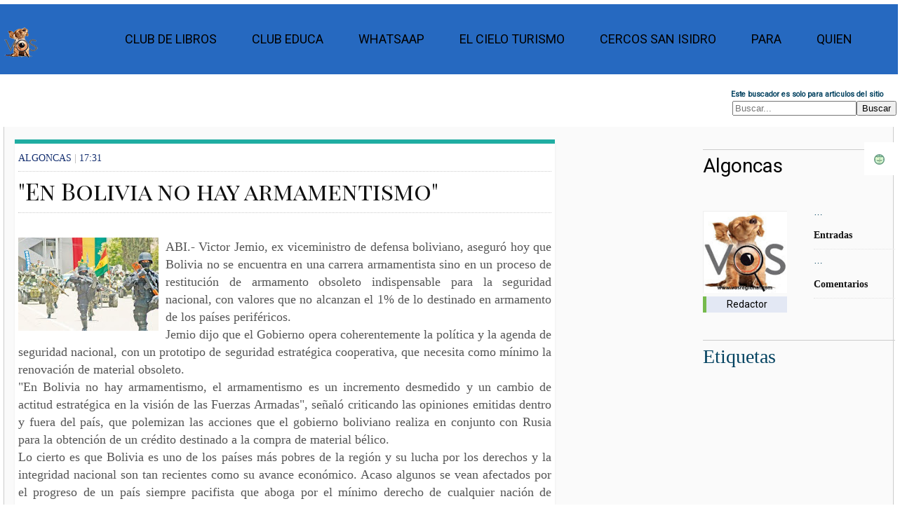

--- FILE ---
content_type: text/html; charset=UTF-8
request_url: https://www.vosregional.com/2010/04/bolivia-no-hay-armamentismo.html
body_size: 27882
content:
<!DOCTYPE html>
<html class='v2' dir='ltr' lang='es' version='XHTML+RDFa 1.0' xml:lang='es' xmlns='http://www.w3.org/1999/xhtml' xmlns:b='http://www.google.com/2005/gml/b' xmlns:content='https://purl.org/rss/1.0/modules/content/' xmlns:data='http://www.google.com/2005/gml/data' xmlns:dc='https://purl.org/dc/terms/' xmlns:expr='http://www.google.com/2005/gml/expr' xmlns:fb='http://www.facebook.com/2008/fbml' xmlns:foaf='https://xmlns.com/foaf/0.1/' xmlns:og='https://ogp.me/ns#' xmlns:rdfs='https://www.w3.org/2000/01/rdf-schema#' xmlns:sioc='https://rdfs.org/sioc/ns#' xmlns:sioct='https://rdfs.org/sioc/types#' xmlns:skos='https://www.w3.org/2004/02/skos/core#' xmlns:xsd='https://www.w3.org/2001/XMLSchema#'>
<head profile='https://www.w3.org/1999/xhtml/vocab'>
<link href='https://www.blogger.com/static/v1/widgets/335934321-css_bundle_v2.css' rel='stylesheet' type='text/css'/>
<meta charset='utf-8'/>
<meta content='text/html; charset=UTF-8' http-equiv='Content-Type'/>
<!-- Chrome, Firefox OS and Opera -->
<meta content='' name='theme-color'/>
<!-- Windows Phone -->
<meta content='' name='msapplication-navbutton-color'/>
<meta content='blogger' name='generator'/>
<link href='https://www.vosregional.com/favicon.ico' rel='icon' type='image/x-icon'/>
<link href='https://www.vosregional.com/2010/04/bolivia-no-hay-armamentismo.html' rel='canonical'/>
<link rel="alternate" type="application/atom+xml" title="Vos Regional - Atom" href="https://www.vosregional.com/feeds/posts/default" />
<link rel="alternate" type="application/rss+xml" title="Vos Regional - RSS" href="https://www.vosregional.com/feeds/posts/default?alt=rss" />
<link rel="service.post" type="application/atom+xml" title="Vos Regional - Atom" href="https://www.blogger.com/feeds/4000182971728965352/posts/default" />

<link rel="alternate" type="application/atom+xml" title="Vos Regional - Atom" href="https://www.vosregional.com/feeds/3595974583575919122/comments/default" />
<!--Can't find substitution for tag [blog.ieCssRetrofitLinks]-->
<link href='https://blogger.googleusercontent.com/img/b/R29vZ2xl/AVvXsEh2oN6uT-nkEf9IJ2Y-dgtvkrPFFKUrg5qWHxErAT_IG4pVHKHF3FQRmZzL3zutlumwQGq7uNJ39vMmqL0q_qWJav4HA1fmvXIK13J6s7xMtAbP7gsztLMAuOaGedsrssJxcxawTV4d8Brw/s200/bolivia+MILITARES.jpg' rel='image_src'/>
<meta content='https://www.vosregional.com/2010/04/bolivia-no-hay-armamentismo.html' property='og:url'/>
<meta content='&amp;quot;En Bolivia no hay armamentismo&amp;quot;' property='og:title'/>
<meta content='Vos Regional te informa, ayuda. Noticias de Argentina y del mundo, desarrollando productos de comunicacion creativos e innovadores' property='og:description'/>
<meta content='https://blogger.googleusercontent.com/img/b/R29vZ2xl/AVvXsEh2oN6uT-nkEf9IJ2Y-dgtvkrPFFKUrg5qWHxErAT_IG4pVHKHF3FQRmZzL3zutlumwQGq7uNJ39vMmqL0q_qWJav4HA1fmvXIK13J6s7xMtAbP7gsztLMAuOaGedsrssJxcxawTV4d8Brw/w1200-h630-p-k-no-nu/bolivia+MILITARES.jpg' property='og:image'/>
<script src='https://www.googleoptimize.com/optimize.js?id=OPT-KLX9QJ4'></script>
<meta content='#4285f4' name='theme-color'/>
<meta content='width=device-width, initial-scale=1.0, user-scalable=0' name='viewport'/>
<script async='async' crossorigin='anonymous' src='https://pagead2.googlesyndication.com/pagead/js/adsbygoogle.js?client=ca-pub-5415653516730744'></script>
<link href='https://plus.google.com/117991314194093683999/' rel='publisher'/>
<META content='3322b2d13a79f4ab' name='y_key'></META>
<meta content='text/html; charset=UTF-8' http-equiv='Content-Type'/>
<!-- Chrome, Firefox OS and Opera -->
<meta content='' name='theme-color'/>
<!-- Windows Phone -->
<meta content='' name='msapplication-navbutton-color'/>
<meta content='blogger' name='generator'/>
<link href='https://www.vosregional.com/favicon.ico' rel='icon' type='image/x-icon'/>
<link href='https://www.vosregional.com/2010/04/bolivia-no-hay-armamentismo.html' rel='canonical'/>
<link rel="alternate" type="application/atom+xml" title="Vos Regional - Atom" href="https://www.vosregional.com/feeds/posts/default" />
<link rel="alternate" type="application/rss+xml" title="Vos Regional - RSS" href="https://www.vosregional.com/feeds/posts/default?alt=rss" />
<link rel="service.post" type="application/atom+xml" title="Vos Regional - Atom" href="https://www.blogger.com/feeds/4000182971728965352/posts/default" />

<link rel="alternate" type="application/atom+xml" title="Vos Regional - Atom" href="https://www.vosregional.com/feeds/3595974583575919122/comments/default" />
<!--Can't find substitution for tag [blog.ieCssRetrofitLinks]-->
<link href='https://blogger.googleusercontent.com/img/b/R29vZ2xl/AVvXsEh2oN6uT-nkEf9IJ2Y-dgtvkrPFFKUrg5qWHxErAT_IG4pVHKHF3FQRmZzL3zutlumwQGq7uNJ39vMmqL0q_qWJav4HA1fmvXIK13J6s7xMtAbP7gsztLMAuOaGedsrssJxcxawTV4d8Brw/s200/bolivia+MILITARES.jpg' rel='image_src'/>
<meta content='https://www.vosregional.com/2010/04/bolivia-no-hay-armamentismo.html' property='og:url'/>
<meta content='&amp;quot;En Bolivia no hay armamentismo&amp;quot;' property='og:title'/>
<meta content='Vos Regional te informa, ayuda. Noticias de Argentina y del mundo, desarrollando productos de comunicacion creativos e innovadores' property='og:description'/>
<meta content='https://blogger.googleusercontent.com/img/b/R29vZ2xl/AVvXsEh2oN6uT-nkEf9IJ2Y-dgtvkrPFFKUrg5qWHxErAT_IG4pVHKHF3FQRmZzL3zutlumwQGq7uNJ39vMmqL0q_qWJav4HA1fmvXIK13J6s7xMtAbP7gsztLMAuOaGedsrssJxcxawTV4d8Brw/w1200-h630-p-k-no-nu/bolivia+MILITARES.jpg' property='og:image'/>
<meta content='IE=EmulateIE7' http-equiv='X-UA-Compatible'/>
<meta content='width=1100' name='viewport'/>
<link href='[data-uri]  f8/9hAAAABmJLR0QAAAAAAAD5Q7t/AAADYklEQVQ4yyXQy08cdQDA8e9v5reP2Qew7APKU  5YAtVWBEKyk1pS2RmPSR8LB9KAmNalebXzES3vQg0mbGDV6Mh48eKipGqxJI1ohkFSjSLG  tDaCiZWuhPHZ3dmdndp4e/PwJH3Hp8tXgwoX3aYhLTNtBC0mqRpG652HbNnf/WEUIQUSVC  AGx9C5STVnqgYkWjyKzPbtJHzpDNh1CrxmEY3GytkndC6NFVDp2KliGRb1WJRRLsLsjyiv  PHSRi1zh9+mWUpHTZLG0xt7jEYwMtPPNQF4VCgVvbFje2q+R729k0LXS/wqunHuf1k/toj  9SxPIEWiyNm5peCJ89dwQ5FOJizOfvCOGOjA9RrOopoQAl0REOaxidew295kIn9eRZ+W+T  LN47x4ktnUEQ0jotEhGPM7Tgceupp3pm8iaOq6LUyVhVmfiyQXv+d7YvHGExqrBsqn07dp  lCqIptDCVrTLZSMIiFP8PkXk7QNDVKvrVEUOU6d+5h4LsfJs29zaTHgl6igo62VD7+/TVA  0UTwhsaVk3/AAkdkPOHpinPMXb3Jd7ebK9Dxx9y7/ugETh4d5871v+eqbFVZ3bGQmSyKuI  atunS2nhG0EbJaLCKEyOXWZ6X9WqDgVdvVM8O7RPAtr6xzf38VoZ4zvrq3w9V8BqWQKZen  GPJp1n6jqk82m8X2X6ECOcCZPsrpKX+oOBcukOxkwMtjLZ8s66b48x0c6qRnbyOsLtxjMJ  hjZ085cuUrEdxlyy3QNNlFuHCbXFOWa/REs/cnsVD8jB/p4IPMwwjURuMjy9j3+dgpE7+t  IP8DyYWV5lnhfnNCOgR7O8+sPAXK9l7GhXsobCj9v/oTjOKQzDciSXiaxdo/WTA+u8FAkH  BkbxzQVUrFG3K07HE62I1IRShubiOIW1bpD1bBojEUQb53/JNAk5Nraef7ZE6gyYHNjm0g  oTNW0WC4UqO1U0GsmlmFRLpZoaWvm0dEhVFUg+/q6/4+LJIjEojimge071AyTil5n+uoMF  d1AVVUCPPr7+3lkeC9CBd8H2dnRjVBdmpJNhFSBFw6jqiq+72MYBqWijlACwoqKFtPYu6e  XWDhEAAghkIlEmITWRExTMYwqCgLPd6lZJju6juM4KMJj9MAImVQz6WSCwPOQUuJ5Pv8B4  sh427XXJCcAAAAASUVORK5CYII=' rel='icon' type='image/x-icon'/>
<title>&quot;En Bolivia no hay armamentismo&quot; | Vos Regional</title>
<title>Vos Regional</title>
<link href='/manifest.json' rel='manifest'/>
<script class='rank-math-schema' type='application/ld+json'>
    {
  "short_name": "VR",
  "name": "Vos Regional/ Ventas en Cordoba",
  "theme_color": "#1048b2",
  "background_color": "#1048b2",
  "display": "browser",
  "Scope": "/",
  "start_url": "/",
  "icons": [f
    {
      "src": "https://blogger.googleusercontent.com/img/b/R29vZ2xl/AVvXsEi6y3dzSRZ6JCmgU6GXSf4GUpgka3-zN_c8TnMNsjkkAEwPPSb9HOFiDg9zSK2TbGA7c_GoDqOUSmIJ3ZlpnCVbAAA00PgpP9ge9CcpmeS-4Zurnu1NEIXUnZXv4ahY91L4yAaui_DzpdZu/s192/maskable_icon.png",
      "sizes": "192x192",
      "type": "image/png"
    }
  ],
  "splash_pages": null
}
</script>
<link crossorigin='use-credentials' href='./manifest.json' rel='manifest'/>
<link href='/manifest.json' rel='manifest'/>
<script crossorigin='anonymous' src='https://kit.fontawesome.com/7e5b2d153f.js'></script>
<meta content='Vos Regional / Ventasencordoba' name='title'/>
<meta content='Vos Regional noticias Argentinas Ventas en Cordoba guía de empresas, negocios y servicios cotidianos de utilidad para vos. Clasificados Destacados PUBLICA YA desde tu whatsapp. Vos buscas donde ves la mayor cobertura sobre política, emprendedores, negocios, modelos e internacionales. Vos buscas clasificados, C5N, Fotos, Videos. Además, la mayor cobertura de la información de Córdoba y Argentina, su vida ciudadana, educación, salud y tendencias de consumo. Informes especiales, fotos y videos ' name='description'/>
<meta content='Vos, clasificados destacados, gastronomia, turismo, hoteles, hostel, salud, inmobiliarias, restaurantes, gimnasios, pilates, yoga, construccion, profesionales, oficios, decoracion, computacion, electronica, muebles, Tiendas, Vinos, Servicios,Gastronomia, Catering, Belleza, Construccion, Carpinteria, Aluminio, Consumo, Promociones, Revistas, Libreria, Juguetes, Muebles, Hogar, Deco, e-commerce' name='keywords'/>
<meta content='Global' name='distribution'/>
<meta content='Medios de Difusión' name='category'/>
<meta content='es-ar' name='language'/>
<meta content='General' name='rating'/>
<meta content=' Algoncas' name='author'/>
<meta content='ventasencordobaok@gmail.com' name='reply-to'/>
<meta content='text/html; charset=ISO-8859-1' http-equiv='Content-Type'/>
<meta content='cache' http-equiv='cache-control;max-age=3600,must-revalidate;'/>
<meta content='document' name='resource-type'/>
<meta content='index, follow' name='robots'/>
<meta content='index, follow' name='robots'/><meta content='index' name='googlebot'/>
<meta content='7' name='revisit-after'/>
<meta content='no' http-equiv='imagetoolbar'/>
<meta content='Vos Regional' property='og:title'/>
<meta content='https://www.vosregional.com/' property='og:url'/>
<meta content='Vos Regional' property='og:title'/>
<meta content='Vos Regional te informa, ayuda. Noticias de Argentina y del mundo, desarrollando productos de comunicacion creativos e innovadores' property='og:description'/>
<link href='https://www.vosregional.com/' rel='canonical'/>
<meta content='-31.428292199999994, -64.19071740000001' name='geo.position'/>
<meta content='max-age=315360000' http-equiv='cache-control'/>
<meta content='AR-Cordoba' name='geo.country'/>
<meta content='Cordoba, Argentina' name='geo.placename'/>
<meta content='AR' name='geo.region'/>
<meta content='Obispo Trejo 1107, Cordoba, Argentina' name='geography'/>
<meta content='Cordoba, Argentina' name='locality'/>
<meta content='es-Ar' http-equiv='content-language'/>
<meta content='f7b27f4eef0f243c12a456990fdf7b3c' name='p:domain_verify'/>
<meta content='328020660654908' property='fb:pages'/>
<meta content='#4285f4' name='theme-color'/>
<meta content='dc7v755ue0x5maya6exmkeczvy22jg' name='facebook-domain-verification'/>
<script class='rank-math-schema' type='application/ld+json'>{
  "@context": "http://schema.org",
  "@type": "Organization",
  "url": "https://www.vosregional.com/",
  "sameAs": [
    "@ventaencordoba"
  ],
  "logo": "https://blogger.googleusercontent.com/img/b/R29vZ2xl/AVvXsEiMTezpKulZzsMtZfwJ5Zjnjo-hUglAuvxsgn0utiPHNIhFt_I6OlWoCItu-VOT9LqwJy5XSR8uCcRyQsDaz2jtCTeNSfobNz6tnEn4VhyQDArbSUt2qyF9ZMWC4XlwOHI9nPbDvfJBw4c/s144/VC-icon.png?d=686",
  "description": ""
}</script>
<link href='https://blogger.googleusercontent.com/img/b/R29vZ2xl/AVvXsEgp_J4kvnpTpsrg49I2d1-JQrckxYreRhlr__wmoo8LEO9pjaHEeoY-SaQkO1ovFeagOfQDhEk4TERw69ZTnQ5yB2GtcFkm6JePrbsHpflDEXGhzlTVFOcTu3PFbuAFtfE67PN0oGNG0QQ/s0/VR-.png' rel='apple-touch-icon'/>
<meta content='110098675684008' property='fb:pages'/>
<meta content='kHghBmQMFaA9uo4RF_ndRiwR_Xc' name='alexaVerifyID'/>
<meta content='3J-TJgdsWFaRvBDRgu6MJeKbEl8' name='alexaVerifyID'/>
<meta content='9fbeefb953b1c13744ea74c8d0b5dcdc' name='SMOWTIONVALIDATION'/>
<style id='page-skin-1' type='text/css'><!--
/*
http://www.vosregional.com/sitemap.xml
http://www.vosregional.com/MJ12_BBB461766F8EF3955D9B1125308E51E1.txt
http://www.vosregional.com/google31135102d95bd08d.html
-----------------------------------------------
Blogger Template Style
Name:     Vos Regional
Designed by AG
Website : http://www.vosregional.com/
----------------------------------------------- */
{
"averagewordlength": "5.660714149475098",
"description": "Vosregional.com entrega ultimas noticias, analisis, politica, negocios, social, Cordoba y el Mundo. Vos ves, C5N, Fotos, Videos",
"format": "Web page",
"identifier": "http://www.vosregional.com",
"medianwordlength": "6.0",
"mediatype": "Text",
"mimetype": "text/html",
"readinglevel": "11.827044776119404",
"readingtime": "45.0",
"sentencecount": "5",
"size": "137331",
"subject": [
"Clasificados Destacados"
"saladas",
"recetas",
"negocios",
"vos",
"Argentina",
"regional",
"Carlos Paz",
"News",
"info",
"home",
"tragos",
"teatros",
"voz",
"ana",
"media kit"
],
"syllablecount": "126",
"title": "Vos Regional - Vos Buscas",
"uniquewordcount": "55",
"wordcount": "67"
}
/* hide navigation bar */
#navbar {
display: none !important;
}
User-agent: Mediapartners-Google
Disallow:
User-agent: *
Disallow: /search
Allow: /
https://www.vosregional.com/sitemap.xml
Sitemap: http://www.vosregional.com/feeds/posts/default?orderby=updated
http://user.siteadvisor.com/forums/websiteOwnerVerification.php?domain=vosregional.com#top
<a href=&#8221;https://plus.google.com/u/0/104997700078074419575/posts&#8221; rel=&#8221;author&#8221;>de algoncas</a>
body {
display: flex;
background : #FFF;
font-family : Dosis,'Roboto', Arial, Helvetica;
margin : 10px;
overflow-x : hidden;
padding : 0;
}
html, body, div, span, applet, object, iframe, h1, h2, h3, h4, h5, h6, p,blockquote, pre, a,abbr, acronym, address, big, cite, code, del, dfn, em, font, img, ins, kbd, q,s, samp, small, strike, strong, sub, sup, tt, var, b,u, i,center, dl, dt, dd, ul, li, fieldset, form, label, legend, table, caption, tbody, tfoot, thead, tr, th, td {
margin-top : 3px;
padding : 0;
border : 1px;
outline : 0;
font-size : 100%;
vertical-align : baseline;
}
ul {
list-style : none
}
blockquote, q {
quotes : none
}
blockquote : before, blockquote : after, q : before, q : after {
content : '';
content : none
}
:focus {
outline : 0
}
ins {
text-decoration : none
}
del {
text-decoration : line-through
}
table {
border-collapse : collapse;
border-spacing : 0
}
a {
color : black;
cursor : pointer;
font-family : Dosis, Roboto;
font-weight : bolder 800;
text-decoration : none;
}
a : hover {
color : #05354d;
text-decoration : underline;
}
ul {
list-style : none outside none;
margin : 0;
padding : 0;
}
ul li {
list-style : none outside none;
}
img {
border : 0 none;
}
body {
font-size : 14px;
}
.post img {
display : block;
margin : 0 auto;
}
.clear {
clear : both;
}
.xclear {
clear : both;
margin : 10px 0;
}
.main {
margin : 10px 10px;
width : 75%;
max-width : 100%;
}
.mobile .main {
margin : 10px 10px;
width : auto;
max-width : 90%;
}
.post {
background : #fff;
border-top : 6px solid #20ada2;
box-shadow : 0 1px 5px -4px rgba(0, 0,0, 0.6);
min-height : 100%;
}
.top-head {
margin : 15px;
padding : 0;
text-align : center;
width : 90%;
}
.top-head h1 {
color : #ccc;
font-size : 40px;
}
.content {
color : #111;
font-size : 14px;
line-height : 1.5;
padding : 5px 20px;
}
code.full-code {
background : #232c31;
border-left : 15px solid #374045;
color : #cccfcd;
display : block;
font-family : Roboto, Open Sans, arial;
font-size : 13px;
margin : 10px 0;
overflow-x : hidden;
overflow-y : auto;
padding : 30px 22px 20px;
position : relative;
max-height : 100%;
}
code.full-code : before {
background : none repeat scroll 0 0 #1a2125;
color : #999;
content : attr(data-ext);
display : block;
font-family : Roboto, Open Sans, arial;
font-size : 14px;
left : 0;
padding : 8px 16px;
position : absolute;
text-transform : uppercase;
top : 0;
width : 100%;
z-index : 10;
}
code.min-code {
background : #f4f4f4;
border : 1px solid #ddd;
border-radius : 3px;
color : #444;
margin : 0 2px;
padding : 2px 4px;
}
code .html-tags, code .java-val {
color : #cc6666;
}
code .html-text {
color : #cccfcd;
}
code .html-atributos, code .css-url, code .java-comillas {
color : #b5bd68;
}
code .html-expr, code .css-texturl, code .java-atr {
color : #68def5;
}
code .css-class {
color : #fff;
}
code .css-id, code .css-pixel, code .java-variable {
color : #b294bb;
}
code .css-propiedad {
color : #f0c674;
}
code .css-valor {
color : #de935f;
}
code .html-comment, code .css-comment, code .java-comment {
color : #777;
}
code .html-data {
color : #ebb372;
}
h1, h2, h3, h4, h5, h6 {
color : #034260;
font-weight : normal;
Font-family : Dosis, Arial, Rubik;
}
h1 {
font-family: Playfair Display SC;
font-size : 3em;
line-height : 1;
margin-bottom : 0.5em;
}
h2 {
font-family : Rubik;
font-size : 2em;
margin-bottom : 0.75em;
}
h3 {
font-size : 1.5em;
line-height : 1;
margin-bottom : 1em;
}
h4 {
font-size : 1.2em;
line-height : 1.25;
margin-bottom : 1.25em;
}
h5 {
font-size : 1em;
font-weight : bold;
margin-bottom : 1.5em;
}
h6 {
font-size : 1em;
font-weight : bold;
}
blockquote {
background : #F9F9F9;
border-left : 4px solid #DF013A;
margin : 10px 10px;
padding : 5px;
}
.widget-item-control {
display : none;
}
.clear {
clear : both;
}
.xclear {
clear : both;
margin-bottom : 10px;
}
.fl {
float : left;
}
.fr {
float : right;
}
.abs {
left : 0;
bottom : 0;
right : 0;
top : 0;
margin : auto;
}
.t-info {
background-color : #f5f5f5;
color : #111;
display : block;
margin : 4px 0;
padding : 0px;
text-align : center;
}
.continue, .item-control {
display : none;
}
.center {
text-align : center;
}
.darken {
background-image : linear-gradient(bottom, transparent 0%, rgba(0, 0,0, 0.16) 100%);
background-image : -o-linear-gradient(bottom, transparent 0%, rgba(0, 0,0, 0.16) 100%);
background-image : -moz-linear-gradient(bottom, transparent 0%, rgba(0, 0,0, 0.16) 100%);
background-image : -webkit-linear-gradient(bottom, transparent 0%, rgba(0, 0,0, 0.16) 100%);
background-image : -ms-linear-gradient(bottom, transparent 0%, rgba(0, 0,0, 0.16) 100%);
background-image : -webkit-gradient(linear, left bottom, left top, color-stop(0, transparent), color-stop(1, rgba(0, 0,0, 0.16)));
height : 3px;
left : 0;
position : absolute;
width : 95%;
}
.mask {
bottom : 0;
height : auto;
left : 0;
position : absolute;
width : 95%;
z-index : 5;
}
<!-- Solo Buscador -->
.content-head .search-form {
whidth: 70vw;
max-width : 200px;
}
.content-head .s-imp {
align-items: center;
line-height: 80px;
border : 0 none;
border-radius : 4px 0 0 4px;
font-size : 14px;
height : 32px;
padding : 0 auto;
width : 100px;
}
.content-head .s-imp {
box-shadow : 0 6px 8px -4px rgba(0, 0,0, 0.2) inset, 0 6px 1px -5px rgba(0, 0,0, 0.2) inset, 0 2px 0 0 rgba(255, 255, 255, 0.15), 0 0 0 1px #003248;
font-family : Roboto, Helvetica, arial;
margin : 1px;
}
.content-head .s-butt {
background : url("https://blogger.googleusercontent.com/img/b/R29vZ2xl/AVvXsEhOHB24RSd39Ht9brZXB9csn3rZCOUBOUFkZH_2fpWI4-QoA9Zjsdizm3zMjB72vGm5v7Z0DcGzlBR9Jn1hnJELLkPadZ6lb25tQr3tjSE8RTMYAtnU3dzLaBQOqFYggnZ1AIW9LHUA-vW5/") no-repeat scroll left top transparent;
border : 0 none;
display : block;
height : 35px;
position : relative;
right : 10%;
text-indent : -9999px;
top : 0;
width : 32px;
cursor : pointer;
}
.content-head .s-butt : hover {
background-position : -32px 0;
}
.content-head .s-butt : active {
background-position : -64px 0;
}
/* Links para compartir entradas */
.share-wrapper {
margin-bottom : 50px;
}
.share-wrapper a {
color : #fff;
}
.share-wrapper ul {
padding : 0;
margin : 0 auto;
display : table;
text-align : center;
}
.share-wrapper li {
list-style : none;
display : inline-block;
float : left;
margin-right : 0;
padding : 0;
margin-bottom : 30px;
}
.share-wrapper li : first-child {
display : block;
margin-bottom : 20px;
font-size : 16px;
}
.share-wrapper li a {
display : block;
text-align : center;
}
.share-wrapper li a i {
display : none;
color : #555;
width : 35px;
height : 35px;
padding : 9px;
font-size : 16px;
background : #F0F0F0!important;
border : 1px solid #DEDEDE;
}
.share-wrapper {
margin-bottom : 30px;
}
.share-wrapper span {
display : block;
font-size : 12px;
font-family : montserrat;
background-color : #eee;
line-height : 1;
padding : 8px 25px;
color : #fff;
}
li.facebook_share span {
background-color : #3b5998;
}
li.twitter_share span {
background-color : #00aced;
}
li.pinterest_share span {
background-color : #cb2027;
}
li.google_share span {
background-color : #069619;
}
li.linkedin_share span {
background-color : #007bb6;
}
.share-wrapper>.title {
text-align : center;
margin-bottom : 30px;
}
/* Fin Links para compartir entradas */
.t-icon {
background-image : url("https://blogger.googleusercontent.com/img/b/R29vZ2xl/AVvXsEj2h9zONhxL0zyWC9QwCyumKEtMxW5EQyeE9A0S32nvaOO2YypV5X6rxAjRgaUYNHnj7bd9mgdP_lvFdWNI3U1NGEq5ZNPp7oxvlZ8hYEayjWfHOxhTQA1RB6PaISifoH73EhQfYdJEHh3f452tzYLYojdV8WHfGSgDJHUTt0EFZ-m6Kd9EHkN6jAigx8s/s280/t-icons-logo-vos.webp");
background-repeat : no-repeat;
background-color : transparent;
display : block;
height : 16px;
width : 16px;
}
.t-item .t-icon {
float : left;
margin-right : 10px;
}
.t-icon.home {
background-position : -152px -119px;
margin : 3px 0 2px;
}
.t-icon.staff {
background-position : -20px -178px;
}
.t-icon.zz-sticky {
background-position : -221px -51px;
}
.t-icon.zz-anime {
background-position : -102px -17px;
}
.t-icon.zz-animaciones {
background-position : 0 0;
}
.t-icon.zz-Cursos {
background-position : -17px 0;
}
.t-icon.zz-arte {
background-position : -34px 0;
}
.t-icon.zz-autos {
background-position : -51px 0;
}
.t-icon.zz-Lectura Diaria {
background-position : -87px 0;
}
.t-icon.zz-deportes {
background-position : -119px 0;
}
.t-icon.zz-ecologia {
background-position : -170px 0;
}
.t-icon.zz-economia {
background-position : -187px 0;
}
.t-icon.zz-devocionales {
background-position : -204px 0;
}
.t-icon.zz-hazlo {
background-position : -221px 0;
}
.t-icon.zz-humor {
background-position : -239px 0;
}
.t-icon.zz-info {
background-position : 0 -17px;
}
.t-icon.zz-imagenes {
background-position : -255px 0;
}
.t-icon.zz-juegos {
background-position : -17px -17px;
}
.t-icon.zz-juegos-card {
background-position : -157px -176px;
}
.t-icon.zz-juegos-online {
background-position : -34px -17px;
}
.t-icon.zz-links {
background-position : -51px -17px;
}
.t-icon.zz-linux {
background-position : -68px -17px;
}
.t-icon.zz-mac {
background-position : -86px -17px;
}
.t-icon.zz-mascotas {
background-position : -119px -17px;
}
.t-icon.zz-musica {
background-position : -136px -17px;
}
.t-icon.zz-noticias {
background-position : -153px -17px;
}
.t-icon.zz-offtopic {
background-position : -170px -17px;
}
.t-icon.zz-enseñanzas {
background-position : -187px -17px;
}
.t-icon.zz-patrocinados {
background-position : -204px -17px;
}
.t-icon.zz-recetas-y-cocina {
background-position : -221px -17px;
}
.t-icon.zz-reviews {
background-position : -239px -17px;
}
.t-icon.zz-familia {
background-position : -255px -17px;
}
.t-icon.zz-solidaridad {
background-position : 0 -34px;
}
.t-icon.zz-turismo {
background-position : -34px -34px;
}
.t-icon.zz-videos {
background-position : -68px -34px;
}
/* Menu Loguito */
.contenedor {
color : #fafafa;
background-color : #fafafa;
background-image : url("");
background-position : 10px 0;
background-repeat : repeat-y;
border-left : 1px solid #ccc;
border-right : 1px solid #ccc;
margin : 5px;
min-height : 89%;
width : 99vw;
}
a {
text-decoration: none;
}
.nav {
display: flex;
justify-content: space-between;
color: #ccc;
background-color : #2669c0;
padding: 0;
width: 100%;
margin: 0;
}
.logo {
display: flex;
align-items: center;
line-height: 80px;
}
.menu {
display: flex;
list-style: none;
margin-right: 40px;
padding: 0;
}
.menu li {
font-weight: 500;
padding: 0 15px;
line-height: 80px;
}
.nav-menu-item {
list-style: none;
font-size: 18px;
margin: 10px;
line-height: 40px;
text-transform: uppercase;
width: max-content;
}
.nav-menu-link:hover {color:white;}
.nav-menu-link_active {
background-color:#034574;
transition: 0.5s;
}
.nav-toggle{
color: white;
background: none;
border: none;
font-size: 30px;
padding: 0 20px;
line-height: 60px;
cursor: pointer;
display: none;
}
@media (max-width: 768px) {
.body {
padding-top:  70px;
}
.logo {
font-size: 25px;
padding: 0 20px;
line-height: 60px;
}
.menu {
flex-direction: column;
align-items: center;
margin: 0;
background-color: rgb(80, 171, 217);
position: fixed;
left: 0;
top: 60px;
width: 100%;
padding: 20px 0;
height: calc(100% - 60px);
overflow-y: auto;
left: 100%;
transition: left 0.3s;
}
.nav-toggle {
display: block;
}
.menu_visible{
left: 0;
position: absolute;
left: 0px;
top: 100px;
z-index: 1000;
}
}
#fixed_s {
display : block!Important;;
position : fixed;
top : 0;
right : 0px;
z-index : 4;
padding : 0;
margin : 0;
color : 'Transparent';
text-align : center;
}
#fixed_s a {
color : #F2F2F2;
}
#fixed_s ul {
margin : 0;
padding : 0;
}
#fixed_s ul li {
display : block;
line-height : 3em;
font-size : 1.3em;
margin : 0 0 1px 0;
position : relative;
overflow : hidden;
}
#fixed_s ul li{}#fixed_s ul li .c_25 {
display : block;
background-color : 'Transparent';
float : right;
width : 3em;
height : 3em;
}
#fixed_s .perc {
margin : 0 -7px 0 3px;
font-size : 14px;
}
#fixed_s #nav_down : before, #fixed_s #nav_up : before, #fixed_s .load-more : before {
content : "\f077";
font-family : FontAwesome;
font-weight : normal;
font-style : normal;
text-decoration : inherit;
}
#fixed_s #nav_down : before {
content : "\f078";
}
#fixed_s .load-more : before {
content : "\f160";
}
#fixed_s .load {
float : left;
padding : 0 20px;
margin : 0 1px 0 0;
background-color : #F2F2F2;
}
/* Termina Menu Loguito */
#carousel2 {
background : none repeat scroll 0 0 #FAFAFA;
border-bottom : 1px solid #FFFFFF;
border-top : 1px solid #ECEDE8;
padding : 8px 7px 15px;
display: flex;
justify-content: center;
align-items: center;
}
.carousel2-posts {
z-index : 0 !important;
}
#carousel2 h1 {
border-bottom : 1px solid #FFFFFF;
color : #006595;
font-size : 0.9em;
margin : 0 8px 10px;
text-transform : uppercase;
}
#carousel2 h1 span {
border-bottom : 1px solid #FFFFFF;
display : block;
padding : 0px;
}
#carousel2 .item {
background : none repeat scroll 0 0 #FFFFFF;
border : 0 solid #ECEDE8;
display : inline;
float : left;
margin : 1em;
overflow : hidden;
width : 16em;
}
#carousel2 .item img {
border-color : rgb(250, 247, 247);
border-radius : 0px;
border-style : solid;
border-width : 1px;
min-height : 3.9em;
min-width : 11vw;
padding : 1.5rem;
border-bottom : 0px solid #FFFF00;
display : block;
padding : 2px;
border-radius : 0;
box-shadow : 0px 0px 5px #0070B8;
padding : 0px;
background : #FFFFFF;-moz-transition : all 1s;-webkit-transition : all 1s;-o-transition : all 1s;
}
#carousel2 .item .title {
display : block;
height : 2.9em;
padding : 5px;
}
#carousel2 .item .title span {
display : block;
font-family : Rowdies, Roboto, Arial;
font-size : 0.93em;
font-weight : bold;
text-align : justify;
height : 3.5em;
line-height : 1.3em;
overflow : hidden;
}
#carousel2 .item .title : hover {
text-decoration : none;
}
.catbox-title2 {
border-top : 1px solid #FFFFFF;
background : #FFFFFF url() repeat-x left center;
border-bottom : 0 solid #ECEDE8;
text-transform : uppercase;
line-height : 1.25;
font-family : Roboto, Arial, serif;
font-size : 13px;
}
.catbox-title2 a {
color : #333;
}
.catbox-title2 a : hover {
color : #333;
text-decoration : none;
}
.footer {
background-color : #fff;
border-top : 1px solid #eee;
margin : 0 auto;
position : relative;
width : 90%;
}
.footer, .footer-fluid {
margin-right : auto;
margin-left : auto;
padding-left : 15px;
padding-right : 15px
}
.footer : before, .footer : after {
background-color : 'transparent';
border : 0px solid #cbcbcb;
height : 20px;
left : 0;
margin : 0 auto;
position : absolute;
right : 0;
content : "";
}
.footer : before {
bottom : -3px;
width : 90%;
z-index : 10;
box-shadow : 0 1px 0 rgba(0, 0,0, 0.03);
}
.footer : after {
bottom : -6px;
box-shadow : 0 3px 2px -3px rgba(0, 0,0, 0.24);
width : 90%;
z-index : 5;
}
.footer-fix {
background-color : #fff;
border-left : 1px solid #ccc;
border-right : 1px solid #ccc;
border-bottom : 1px solid #cbcbcb;
height : 35px;
padding : 10px;
box-shadow : 0 1px 0 rgba(0, 0,0, 0.03);
position : relative;
z-index : 20;
}
.zcopy {
background-image : url("https : https://blogger.googleusercontent.com/img/b/R29vZ2xl/AVvXsEhnqQgF5_ytg4UewoUdGyrYWdfC7UYm50jA-L6RMoeIIu18i6l7elqBCCqe2zgF1vKm5mgM7D428go3weYPTey-s_FutMcX3PtImqnb-WCDx1_ebqdbnZvIWyG-Dvoyk1MkFfzsVwHXOgke/s250/Logo_AM.jpg");
background-repeat : no-repeat;
display : block;
height : 14px;
position : absolute;
width : 13%;
}
.all-top {
border-bottom : 1px dotted #999;
color : #999;
display : block;
margin : 6px 0 0 8px;
}
.all-top : hover {
color : #111;
text-decoration : none;
}
nav.v-foot {
margin : auto;
position : relative;
width : 100%;
}
nav.v-foot ul {
background-color : #fff;
display : block;
padding : 12px;
text-align : center;
}
nav.v-foot ul li {
display : none;
margin : 0 10px;
}
p.end {
color : #111;
font-size : 12px;
margin : 0 auto;
padding : 20px 0;
text-align : center;
width : 95%;
}
p.end>a {
color : #111;
}
p.end>a : hover {
color : #111;
text-decoration : none;
}
<!-- Sidebar CREO -->.main {
max-width : 29%;
width : 22%;
overflow : auto;
position : fixed;
height : 100%;
}
.t-sidebar {
min-width : 20%;
margin : 1px;
padding : 1px;
width : 22%;
color : #111;
float : rigth;
}
.mobile .t-sidebar {
min-width : 20%;
margin : 1px;
padding : 1px;
width : 0%;
color : #111;
float : rigth;
}
.t-box {
margin-bottom : 1px;
overflow : hidden;
position : relative;
}
.t-title-box, .show-more, .show-less {
border-top : 1px solid #ccc;
clear : both;
margin-top : 12px;
padding-bottom : 5px;
position : relative;
}
.t-title-box>h1 {
background : #fff;
color : #444;
font-family : Rubik, Roboto;Arial;
font-size : 10px;
font-weight : bold;
margin : 2px;
padding-right : 10px;
position : absolute;
top : -14px;
left : 0;
}
.t-title-box .it {
background-color : #fff;
padding : 14px;
position : absolute;
right : 0;
top : -14px;
}
.t-btn>span, .body-error .s-butt {
display : block;
font-family : Rubik, Arial, Helvetica;
font-size : 12px;
font-weight : bold;
line-height : 1.4;
}
.t-btn, .body-error .s-butt {
cursor : pointer;
display : inline-block;
margin-right : 0.1em;
overflow : visible;
padding : 5px 10px;
position : relative;
text-align : center;
text-decoration : none;
border-radius : 4px 4px 4px 4px;
}
.t-btn.azul {
background : #377ad0;
background-image : linear-gradient(bottom, #3779D0 0%, #52A7E8 100%);
background-image : -o-linear-gradient(bottom, #3779D0 0%, #52A7E8 100%);
background-image : -moz-linear-gradient(bottom, #3779D0 0%, #52A7E8 100%);
background-image : -webkit-linear-gradient(bottom, #3779D0 0%, #52A7E8 100%);
background-image : -ms-linear-gradient(bottom, #3779D0 0%, #52A7E8 100%);
background-image : -webkit-gradient(linear, left bottom, left top, color-stop(0, #3779D0), color-stop(1, #52A7E8));
background-clip : padding-box;
border-top : 1px solid #4081af;
border-right : 1px solid #2e69a3;
border-bottom : 1px solid #20559a;
border-left : 1px solid #2e69a3;
box-shadow : inset 0 1px 0 0 #72b9eb, 0 1px 2px 0 #b3b3b3;
color : #fff;
font-size : 12px;
font-weight : bold;
line-height : 1;
padding : 5px 10px;
text-align : center;
text-shadow : 0 -1px 1px #3275bc;
}
.t-btn.azul : hover {
background : #206bcb;
background-image : linear-gradient(bottom, #206ACB 0%, #3E9DE5 100%);
background-image : -o-linear-gradient(bottom, #206ACB 0%, #3E9DE5 100%);
background-image : -moz-linear-gradient(bottom, #206ACB 0%, #3E9DE5 100%);
background-image : -webkit-linear-gradient(bottom, #206ACB 0%, #3E9DE5 100%);
background-image : -ms-linear-gradient(bottom, #206ACB 0%, #3E9DE5 100%);
background-image : -webkit-gradient(linear, left bottom, left top, color-stop(0, #206ACB), color-stop(1, #3E9DE5));
background-clip : padding-box;
border-top : 1px solid #2a73a6;
border-right : 1px solid #165899;
border-bottom : 1px solid #07428f;
border-left : 1px solid #165899;
box-shadow : inset 0 1px 0 0 #62b1e9;
cursor : pointer;
text-shadow : 0 -1px 1px #1d62ab;
color : #FFF;
}
.t-btn.azul : active {
background : #3282d3;
background-clip : padding-box;
border : 1px solid #154c8c;
border-bottom : 1px solid #0e408e;
box-shadow : inset 0 0 6px 3px #1657b5, 0 1px 0 0 #fff;
text-shadow : 0 -1px 1px #2361a4;
color : #FFF;
}
.t-btn.verde, .body-error .s-butt {
background : #65d43b;
background-image : linear-gradient(bottom, #5DD037 0%, #89E64F 100%);
background-image : -o-linear-gradient(bottom, #5DD037 0%, #89E64F 100%);
background-image : -moz-linear-gradient(bottom, #5DD037 0%, #89E64F 100%);
background-image : -webkit-linear-gradient(bottom, #5DD037 0%, #89E64F 100%);
background-image : -ms-linear-gradient(bottom, #5DD037 0%, #89E64F 100%);
background-image : -webkit-gradient(linear, left bottom, left top, color-stop(0, #5DD037), color-stop(1, #89E64F));
background-clip : padding-box;
border-top : 1px solid #6caf40;
border-right : 1px solid #53a32e;
border-bottom : 1px solid #3e9a20;
border-left : 1px solid #53a32e;
box-shadow : inset 0 1px 0 0 #a3eb72, 0 1px 2px 0 #b3b3b3;
color : #fff;
font-size : 12px;
font-weight : bold;
line-height : 1;
padding : 5px 10px;
text-align : center;
text-shadow : 0 -1px 1px #6acb3c;
}
.t-btn.verde : hover, .body-error .s-butt : hover {
background : #45b31d;
background-image : linear-gradient(bottom, #45B31D 0%, #79DA40 100%);
background-image : -o-linear-gradient(bottom, #45B31D 0%, #79DA40 100%);
background-image : -moz-linear-gradient(bottom, #45B31D 0%, #79DA40 100%);
background-image : -webkit-linear-gradient(bottom, #45B31D 0%, #79DA40 100%);
background-image : -ms-linear-gradient(bottom, #45B31D 0%, #79DA40 100%);
background-image : -webkit-gradient(linear, left bottom, left top, color-stop(0, #45B31D), color-stop(1, #79DA40));
background-clip : padding-box;
border-top : 1px solid #59a62a;
border-right : 1px solid #59a62a;
border-bottom : 1px solid #438918;
border-left : 1px solid #59a62a;
box-shadow : inset 0 1px 0 0 #a3eb72;
cursor : pointer;
text-shadow : 0 -1px 1px #6acb3c;
color : #FFF;
}
.t-btn.verde : active, .body-error .s-butt : active {
background : #32d335;
border : 1px solid #0e8e1e;
border-bottom : 1px solid #0e408e;
box-shadow : inset 0 0 6px 3px #1ab928, 0 1px 0 0 #fff;
text-shadow : 0 -1px 1px #26ad2b;
background-clip : padding-box;
color : #FFF;
}
.t-btn.blanco {
display : inline-block;
padding : 5px 10px;
border : 1px solid;
font-weight : bold;
font-size : 12px;
font-family : Arial, Helvetica;
cursor : pointer;
box-shadow : 0 1px 0 0 #ddd;
}
.t-btn.blanco {
border-color : #ccc #c6c6c6 #aaa;
color : #111;
text-shadow : 0 1px 0 #eee;
background-image : linear-gradient(bottom, #eee 0%, #FCFCFC 100%);
background-image : -o-linear-gradient(bottom, #eee 0%, #FCFCFC 100%);
background-image : -moz-linear-gradient(bottom, #eee 0%, #FCFCFC 100%);
background-image : -webkit-linear-gradient(bottom, #eee 0%, #FCFCFC 100%);
background-image : -ms-linear-gradient(bottom, #eee 0%, #FCFCFC 100%);
background-image : -webkit-gradient(linear, left bottom, left top, color-stop(0, #eee), color-stop(1, #FCFCFC));
}
.t-btn.blanco : hover {
background : #DDD;
background-image : linear-gradient(bottom, #DDD 0%, #FFF 100%);
background-image : -o-linear-gradient(bottom, #DDD 0%, #FFF 100%);
background-image : -moz-linear-gradient(bottom, #DDD 0%, #FFF 100%);
background-image : -webkit-linear-gradient(bottom, #DDD 0%, #FFF 100%);
background-image : -ms-linear-gradient(bottom, #DDD 0%, #FFF 100%);
background-image : -webkit-gradient(linear, left bottom, left top, color-stop(0, #DDD), color-stop(1, #FFF));
}
.t-btn.blanco : active {
background : #eceaea;
border-color : #a9a9a9 #adacac #b2b0b0;
border-style : solid;
border-width : 1px;
}
.t-btn.blanco : hover {
color : #000;
}
.t-btn.blanco : active {
color : #000;
}
.t-btn.rojo {
background : #d0373a;
background-image : linear-gradient(bottom, #D03739 0%, #E64F63 100%);
background-image : -o-linear-gradient(bottom, #D03739 0%, #E64F63 100%);
background-image : -moz-linear-gradient(bottom, #D03739 0%, #E64F63 100%);
background-image : -webkit-linear-gradient(bottom, #D03739 0%, #E64F63 100%);
background-image : -ms-linear-gradient(bottom, #D03739 0%, #E64F63 100%);
background-image : -webkit-gradient(linear, left bottom, left top, color-stop(0, #D03739), color-stop(1, #E64F63));
background-clip : padding-box;
border-top : 1px solid #af4052;
border-right : 1px solid #af4052;
border-bottom : 1px solid #a32e38;
border-left : 1px solid #af4052;
box-shadow : inset 0 1px 0 0 #eb7286, 0 1px 2px 0 #b3b3b3;
color : #fff;
font-size : 12px;
font-weight : bold;
line-height : 1;
padding : 5px 10px;
text-align : center;
text-shadow : 0 -1px 1px #c63844;
}
.t-btn.rojo : hover {
background : #e4e4e4;
background-image : linear-gradient(bottom, #C12C40 0%, #E5344C 100%);
background-image : -o-linear-gradient(bottom, #C12C40 0%, #E5344C 100%);
background-image : -moz-linear-gradient(bottom, #C12C40 0%, #E5344C 100%);
background-image : -webkit-linear-gradient(bottom, #C12C40 0%, #E5344C 100%);
background-image : -ms-linear-gradient(bottom, #C12C40 0%, #E5344C 100%);
background-image : -webkit-gradient(linear, left bottom, left top, color-stop(0, #C12C40), color-stop(1, #E5344C));
border-top : 1px solid #AF4051;
border-right : 1px solid #AF4052;
border-bottom : 1px solid #A32E38;
border-left : 1px solid #AF4052;
box-shadow : inset 0 1px 0 0 #eb7286, 0 0 0 0 #CCC;
cursor : pointer;
}
.t-btn.rojo : active {
background : #d0373a;
border : 1px solid #993646;
box-shadow : 0 0 6px 3px #dd2c49 inset, 0 1px 0 0 #CCC;
background-clip : padding-box;
font-weight : normal;
text-shadow : 0 0;
}
.t-destacados li {
border-bottom : 1px dashed #ddd;
height : 70px;
margin-bottom : 4px;
padding : 6px 5px;
position : relative;
}
.t-destacados li a.top-img {
border : 4px solid #fff;
border-radius : 2px;
box-shadow : 0 1px 2px -1px rgba(0, 0,0, 0.3), 0 0 1px 0 rgba(0, 0,0, 0.3);
display : block;
float : left;
height : 56px;
margin-right : 8px;
overflow : hidden;
width : 72px;
}
.t-destacados .snippet {
color : #888;
font-size : 11px;
height : 32px;
margin-left : 88px;
overflow : hidden;
}
.t-destacados a.glink {
display : block;
overflow : hidden;
padding-bottom : 4px;
text-overflow : ellipsis;
white-space : nowrap;
}
***---Estadisticas---*** .stats-data {
clear : both;
display : block;
float : none;
overflow : hidden;
padding-left : 8px !important;
}
.stats-data li {
border-right : 1px solid #CCCCCC;
color : #ffffff;
float : left;
font-size : 1em;
font-weight : normal;
Font-family : Roboto;
line-height : 12px;
margin-right : 10px !important;
margin-top : 0 !important;
padding : 5px 15px 2px 0 !important;
text-align : left;
}
.stats-data li span {
color : #ffffff;
display : block;
font-size : 15px;
font-weight : bold;
margin-bottom : 2px;
}
img.label_thumb {
float : left;
border : 1px solid #8f8f8f;
margin-right : 10px !important;
height : auto;
width : 3.75em;
}
.label_with_thumbs {
float : left;
width : 95%;
min-height : 70px;
margin : 5px 5px;
padding : 5px;
text-align : justify;
Font-family : Rubik;
font-size : 15px;
}
ul.label_with_thumbs li {
padding : 8px 0;
min-height : 65px;
margin-bottom : 5px;
}
.label_with_thumbs a{}.label_with_thumbs strong {
padding-left : 0px;
}
.mobile .label_with_thumbs {
float : left;
width : auto;
min-height : 70px;
margin : 5px 5px;
padding : 0;
text-align : justify;
font-size : 15px;
}
.mobile .post img {
width : 100%;
height : auto;
}
@media screen and (max-width : 480px) {
.{display : none;
}
#menu {
text-align : center;
}
@media screen and (min-width : 768px) and (max-width : 1024px) and (orientation : landscape) {
.entry, .entry-content{font-size : 1.2em;
line-height : 1.5em;
}
.contenedor, .contenedor-fluid {
margin-right : auto;
margin-left : auto;
padding-left : 5px;
padding-right : 5px
}
@media (min-width : 320px) {
.contenedor{width : 320px
}
{#t-sidebar fr {
display : none;
}
}@media screen and (max-width : 480px) .contenedor-main, .contenedor-main-fluid {
margin-right : auto;
margin-left : auto;
padding-left : 5px;
padding-right : 5px;
}
{#t-sidebar fr {
display : none;
}
}

--></style>
<!-- Solo index -->
<style type='text/css'>
.all-post ol{
 list-style-type: circle
}
.all-post li a{
  text-decoration:none;
  padding:0 2px;
  color:#445;
  font-size:1.2rem
}
.all-post a:visited{
 color:#445;
 text-decoration:none
}
.all-post a:hover{
 outline:0;
 text-decoration:none;
 color:#eee
}
.all-post li{
  background:#eee;
  padding:.5rem 1rem;
  border-bottom:1px solid #c5c5c5
}
.all-post li span{
  color:#888;
  font-family:arial,Impact,Charcoal,sans-serif;
  font-size:.7rem
}
.all-post li:nth-child(){
  background-color:#f5f5f5;
  border-bottom:1px solid #b5b5b5
}
.all-post li:hover{
 background:#1680c6
}
.all-post {
  margin:3px auto;
  font-size:1rem;
  font-weight:400;
  letter-spacing:1px
}
.all-post ol li strong em{
  font-style:italic;
  color:#d24f18
}
.all-post p a{
  margin:0 0 10px 0;
  padding:10px;
  color: #111;
  font-size:1rem;
  line-height:16px;
  font-family:'Oswald'sans-serif;
  font-weight:normal;
  text-decoration:none;
  outline:1px dashed #98abb9;
  outline-offset:-2px;
  background-color:#1680c6;
  -webkit-box-shadow:2px 2px 2px #000;
  -moz-box-shadow:2px 2px 2px #000;
  box-shadow:2px 2px 2px #000
}
</style>
<!-- Todo menos Entradas -->
<!-- Solo Entradas -->
<style type='text/css'>
/*<![CDATA[*/
.main {   
    max-width: 100%;
    width: 100%;
    overflow: hidden;
}

.head-post {
    padding-bottom: 15px;
}
.top-data {
    height: 28px;
    overflow: hidden;
}
.top-data .datatime {
    color: #acaaaa;
    float: left;
    text-transform: uppercase;
}
.top-data .datatime > span {
    color: #142f70;
    font-weight: normal;
}
.head-post h1 {
    border-bottom: 1px dotted #ccc;
    border-top: 1px dotted #ccc;
    color: #111;
    font-size: 34px;
    font-weight: regular;
    font-family: Playfair Display SC, Dosis, 'Rubik', 'Alfa Slab One';
    padding: 10px 0 14px;
}

.t-content.author {
    margin: 10px 0 5px;
    overflow: hidden;
}
.t-content.author > .fl {
    margin-right: 10px;
    width: 120px;
}
.t-content.author .profile.g-profile {
    display: block;
    height: 120px;
    overflow: hidden;
    width: 120px;
}
.t-content.author .profile img.photo {
    height: 120px;
    width: 120px;
}
.t-content.author .t-on {
    background-color: #e3e8f4;
    border-left: 5px solid #76ba4d;
    display: block;
    margin-top: 5px;
    padding: 2px 9px;
    text-align: center;
}
.t-content.author .t-on:hover {text-decoration:none;}
.t-stats-data {
    float: right;
    width: 116px;
    display: block;
    overflow: hidden;
}
.t-stats-data li {
    border-bottom: 1px dotted #e2e2e2;
    color: #142f70;
    display: block;
    font-size: 11px;
    Font-family: Rubik;
    font-weight: normal;
    line-height: 1.3;
    margin-bottom: 8px;
    padding: 0 0 8px;
}
.t-stats-data li span {
    color: #111;
    display: block;
    font-size: 14px;
    font-weight: bold;
    margin-bottom: 2px;
}

.t-stats-data > li:last-child {margin: 0;}

.read-more {padding-bottom: 8px;padding-top: 8px;position: relative;}
.view-more-content {padding-top: 10px;display: none;}
.show-less {display: none;}
.show-more > a, .show-less > a {background-color: #fff;color: #142f70;font-size: 11px;padding: 0 0 0 10px;position: absolute;right: 0;top: -10px;}
div.tag {padding: 8px 0;}

div.tag > a:after {
    background: url("https://blogger.googleusercontent.com/img/b/R29vZ2xl/AVvXsEg6cfsV_JNfC9_8RsqfhrlTaHKROz5gn2twyCWn64qOHuoQXkcxggC_i82wdiExw579AgtLCrApIuWfHo8HRPKB-ppTcfvUaddpQy_JcNnphyqGYQutxJUb6cNFnaLS1kwgy2FGV4Km7CSG/s1600/tagsbg.png") no-repeat scroll left top transparent;
    content: "";
    display: block;
    height: 24px;
    left: -15px;
    position: absolute;
    top: 0;
    width: 20px;
}
div.tag > a {
    background: url("https://blogger.googleusercontent.com/img/b/R29vZ2xl/AVvXsEg6cfsV_JNfC9_8RsqfhrlTaHKROz5gn2twyCWn64qOHuoQXkcxggC_i82wdiExw579AgtLCrApIuWfHo8HRPKB-ppTcfvUaddpQy_JcNnphyqGYQutxJUb6cNFnaLS1kwgy2FGV4Km7CSG/s1600/tagsbg.png") no-repeat scroll right -26px transparent;
    color: #333;
    display: block;
    float: left;
    height: 19px;
    margin: 0 5px 5px 14px;
    padding: 3px 8px;
    position: relative;
}

/*]]>
</style>
<!-- Todo menos index -->
<style type='text/css'>
/*<![CDATA[*/
article.post {
    margin: 5px;
    float: left;
    padding: 5px 5px 5px 5px;
    max-width: 60%;
    width: auto;
}

.mobile article.post {
    float: center;
    padding: 10px;
    max-width: 90%;
    width: 100%;
 }
.contenedor {
    background-position: 1px 0;
}
.content-post {
    color: #555;
    font-size: 18px;
}
.content-post img {
	max-width: 100%;
}

/*Comentarios y paginas*/
.comment-info {
    margin-top: 6px;
    display: block;
    font-color: #11111;
    font-size: 16px;
    font-family: Roboto,
    font-weight: bold;
    padding: 12px;
    text-align: center;
}
.comment-info.closed {background-color: #ffffcd;border: 2px dashed #dddd87;color: #555;}
.comment-info.empty {background-color: #e7f7ff;border: 2px dashed #bcd7e4;color: #006595;}
.comments .comments-content .loadmore.loaded {max-height: 0;opacity: 0;overflow: hidden;display: none;}
.comments .comments-content .comment-thread ol {list-style-type: none;padding: 0;text-align: left;}
.comments .comment-block {font-family: Rubik, Roboto, Arial; font-size: 15px; margin-left: 78px; min-height: 60px; color: #555;}
.avatar-image-container {border: 1px solid #ccc;box-shadow: 0 2px 3px #999;float: left;height: 48px;margin: 0 14px 0 10px;overflow: hidden;padding: 2px;position: relative;width: 48px;}
.avatar-image-container > img {height: 48px;width: 48px;}
.continue, .item-control {display: none;}
.comments .comments-replybox {border: medium none;height: 250px;width: 100%;}
.comments .comment-replybox-single {margin-left: 100px;margin-top: 0;}
.comments .comment-replybox-thread {margin-top: 5px;}
.comments .thread-chrome.thread-collapsed {display: none;}
.comment-replies {margin-left: 66px;}
.comment-replies .comment {border-top: 1px dotted #ccc;min-height: 60px;padding: 10px 0;}
.comment-replies .thread-toggle {background-color: #eff9fd;border-top: 1px dotted #ccc;display: block;margin-top: 10px;padding: 5px;text-align: center;}
.comment-replies .avatar-image-container {background-size: 32px 32px;height: 32px;width: 32px;}
.comment-replies .avatar-image-container > img {height: 32px;width: 32px;}
.comment-replies .comment-block {margin-left: 62px;}
.comment-header .user {font-size: 16px;font-style: normal;font-weight: bold; font-color: #e30052;}
.avatar-image-container img[src="https://blogger.googleusercontent.com/img/b/R29vZ2xl/AVvXsEgUkK97rW0O61BB8qNDyUI0WwzvS9N5ixzPTb84emwpVuzGwp3Qyzs-31Zs6LLQxc32HGKKHH2K1FZBSlb3I5eOxE2fCs3Xud94KbVWRzSQ3Xnid9MaujipUh7Y6DOKVoqDZUvzoYrW3R0/s36/anon-vc.png"] {opacity: 0;}
.avatar-image-container {background-color: #fff;background-position: center center;background-repeat: no-repeat;}
/**fin fix**/
/*form*/

.comment-thread ol > li {
    border-top: 1px dotted #ccc;
    overflow: hidden;
    padding: 10px 0;
    position: relative;
}
.comment-thread ol > li:hover {background: #fafafa;}
.comment-thread ol > li:first-child {border: 0 none;}
.comment-header {display: block;font-size: 12px;line-height: 1.5;margin-bottom: 6px;padding-left: 14px;position: relative;}
.comment-header:after {content: "@";left: 0;position: absolute;top: 0;}

.datetime.secondary-text > a {
    color: #999;
    font-size: 11px;
    font-weight: normal;
    padding-left: 5px;
    text-transform: lowercase;
}

.comment-actions {
background-image: linear-gradient(bottom, #e5e5e5 0%, #f3f3f3 100%);
	background-image: -o-linear-gradient(bottom, #e5e5e5 0%, #f3f3f3 100%);
	background-image: -moz-linear-gradient(bottom, #e5e5e5 0%, #f3f3f3 100%);
	background-image: -webkit-linear-gradient(bottom, #e5e5e5 0%, #f3f3f3 100%);
	background-image: -ms-linear-gradient(bottom, #e5e5e5 0%, #f3f3f3 100%);
	background-image: -webkit-gradient(linear,left bottom,left top,color-stop(0, #e5e5e5),color-stop(1, #f3f3f3));
	box-shadow: 0 1px 0 #d3d3d3, 0 -1px 0 #f2f2f2 inset;
    border: 1px solid #ccc;
    border-radius: 5px;
    display: none;
    float: right;
    position: absolute;
    right: 5px;
    top: 5px;
}
.comment-thread ol > li:hover .comment-actions {display: block;}
.comment-actions > a {
    background: url("https://blogger.googleusercontent.com/img/b/R29vZ2xl/AVvXsEjtTIK_YBdmIGk4_fhKYlKPE3mM8mSW9_gx4ZMPWdDL6q_kO14Mr8AbU99IY0yR-ccBkpoLjK22f1lWdk_rU9ZCdxSfTuDvdkKnwoMi04ZQvRpkIt2SN-XZfvF3l1p4nfgFL5q3DTDnjLcz/s1600/re.png") no-repeat scroll center center transparent;
    display: block;
    height: auto;
    padding: 3px 6px;
    text-indent: -9999px;
    width: 0.9vw;
}
/* 1 column: 320px */
.autowide { margin: 0 auto; width: 98%; }
.autowide img { float: left; margin: 0 .75rem 0 0; }
.autowide .module { background-color: lightgrey; border-radius: .25rem; margin-bottom: 1rem; }
.autowide .module p { padding: .25rem .75rem; }

/* 2 columns: 600px */
@media only screen and (min-width: 600px) { .autowide .module 
{ float: left; margin-right: 2.564102564102564%; width: 48.717948717948715%; }
	.autowide .module:nth-child(2n+0) { margin-right: 0;} }

/* 2 columns: 768px */
@media only screen and (min-width: 768px) {
  .autowide .module {width: 42.623931623931625%;}
	.autowide .module:nth-child(2n+0) {	margin-right: 2.564102564102564%;}
	.autowide .module:nth-child(3n+0) { margin-right: 0; }
}

/* 3 columns: 992px and up */
@media only screen and (min-width: 992px) {
  .autowide .module { width: 30.076923076923077%;}
	.autowide .module:nth-child(3n+0) { margin-right: 2.564102564102564%; }
	.autowide .module:nth-child(4n+0) { margin-right: 0;}
}
/*]]>*/
</style>
<style type='text/css'>
/*<![CDATA[*/
.main-error {
    overflow: hidden;
    width: 100%;
}
.body-error {
    float: left;
    padding: 10px;
    width: 750px;
}

.t-alert {border-bottom: 1px dotted #ccc;padding: 0 12px 20px;}
.t-alert > h1 {
    font-size: 30px;
    font-weight: bold;
    margin: 0 0 8px;
    padding: 8px 0 0;
}
.t-alert > h1 span.orange {color: #ff6701;font-weight: bold;}

.t-alert > p {
    color: #999;
    font-family: Georgia,helvetica,arial;
    font-style: italic;
}
ul.alert-search {
    background-color: #dfdfdf;
    border-radius: 4px;
    display: block;
    margin: 10px 0;
    overflow: hidden;
    padding: 8px;
}
ul.alert-search li {float: left;}
ul.alert-search li.active > span {
    background-color: #4d4d4d;
    border-radius: 4px;
    color: #fff;
    display: block;
    float: left;
    font-weight: bold;
    padding: 5px 8px;
    text-shadow: 0 1px 0 #000;
}
.body-error .s-imp {
    border: 1px solid #aaa;
    border-radius: 4px;
    float: left;
    font-size: 15px;
    font-weight: normal;
    padding: 8px;
    width: 594px;
}

#alert-search {
    display: block;
    overflow: hidden;
    vertical-align: top;
}

.body-error .s-butt {
    float: right;
    font-size: 14px;
    padding: 9px 15px;
}

/**********/
ul.t-item.search > li {
    background-color: #fff;
    border-bottom: 1px dotted #ccc;
    border-top: 0 none;
    padding: 5px;
}

ul.t-item.search > li:hover {
    background-color: #f7f7f7;
    border-bottom: 1px dotted #333;
}

ul.t-item.search h2 {
    font-size: 14px;
}
ul.t-item.search p {
    color: #999;
    display: block;
    font-size: 11px;
    padding-top: 1px;
    text-transform: capitalize;
}
ul.t-item.search .s-comment {
    color: #bbb;
    font-size: 14px;
    position: absolute;
    right: 10px;
    text-align: right;
    top: 10px;
}
ul.t-item.search .s-comment > span {
    color: #aaa;
    display: block;
    font-size: 16px;
    font-weight: bold;
    line-height: 1;
    padding-bottom: 2px;
}
.t-box.search {
    margin-top: 14px;
}
.pag-search > a {
    background-color: #f0fafe;
    padding: 10px;
}

ul.t-item.search .t-icon {
    margin-right: 6px;
}
/*]]>*/
</style>
<!--Instalar aqui los Complementos ///////////////-->
<!-- Facebook Pixel Code -->
<!-- Facebook Pixel Code -->
<script>
!function(f,b,e,v,n,t,s)
{if(f.fbq)return;n=f.fbq=function(){n.callMethod?
n.callMethod.apply(n,arguments):n.queue.push(arguments)};
if(!f._fbq)f._fbq=n;n.push=n;n.loaded=!0;n.version='2.0';
n.queue=[];t=b.createElement(e);t.async=!0;
t.src=v;s=b.getElementsByTagName(e)[0];
s.parentNode.insertBefore(t,s)}(window, document,'script',
'https://connect.facebook.net/en_US/fbevents.js');
fbq('init', '553183609287651');
fbq('track', 'PageView');
</script>
<noscript><img height="1" width="1" style="display:none"
src="https://www.facebook.com/tr?id=553183609287651&ev=PageView&noscript=1"
/></noscript>
<!-- End Facebook Pixel Code -->
<!-- End Facebook Pixel Code -->
<!--Fin de los complementos ///////////////-->
<!--Configuraciones basicas-->
<style type='text/css'>
/*<![CDATA[*/

/*Logo*/
.t-head .t-logo {
    background-image: url("https://blogger.googleusercontent.com/img/b/R29vZ2xl/AVvXsEiI9NPms-AMk-q_5ZAksNS6VTGvk7NgoCwawc1AMmwMHul42zyvzVh9Sl9akURdICm8YeyIMgC1yx8cg6hOuA9MYsPZEefNvoTFnq6rxrf5PGqCMlgBELA1-GC7g0fP3PXtNtC1U-nta7A/s0/VR-60.png");
    height: 60px; /*alto*/
    width: 60px; /*ancho*/
}
.mobile .t-head .t-logo {
background-image: url("https://blogger.googleusercontent.com/img/b/R29vZ2xl/AVvXsEiI9NPms-AMk-q_5ZAksNS6VTGvk7NgoCwawc1AMmwMHul42zyvzVh9Sl9akURdICm8YeyIMgC1yx8cg6hOuA9MYsPZEefNvoTFnq6rxrf5PGqCMlgBELA1-GC7g0fP3PXtNtC1U-nta7A/s0/VR-60.png");
    height: 60px; /*alto*/
    width: 60px; /*ancho*/
}

/*Header*/
.t-head {
width: 100%;
    background-image: #fff url(https://blogger.googleusercontent.com/img/b/R29vZ2xl/AVvXsEhZymGBJNIPFl9h8WvGFsQ9AoZKTrUKiNRxaJUddJWhmCBM0r_wGMO9q1frhM2ZRyM9-JEMiBAKCAocHEDnOxE3f1mw46uAkEiALFnY7voIVPxUSH2JQ_FhweZ8u348TOgpDnTQHdRCHw4/s0/header-vos-regional.jpg) ;
}

.mobile .t-head {
width: 100%;
    background-image: #fff url(https://blogger.googleusercontent.com/img/b/R29vZ2xl/AVvXsEhZymGBJNIPFl9h8WvGFsQ9AoZKTrUKiNRxaJUddJWhmCBM0r_wGMO9q1frhM2ZRyM9-JEMiBAKCAocHEDnOxE3f1mw46uAkEiALFnY7voIVPxUSH2JQ_FhweZ8u348TOgpDnTQHdRCHw4/s0/header-vos-regional.jpg) ;
}

/*Icono logo post*/
.t-icon.zz-logo {
    background-image: url("https://blogger.googleusercontent.com/img/b/R29vZ2xl/AVvXsEiypCpDOAls3awHnQ9XNG8MB2EBDVjjjS5j6kf0T21p-91T70anL4mBlkH2b6k-kxMJF3flJXfi81D-hTJreRau8vN0pHc0cNNHXUVSiNRtPq6vgypLL5-uxv3M6rAs5-1u4cXHFNQkLHDN/");
}

/*Comentarios anonimos (avatar)*/
.avatar-image-container {
    background-image: url("https://blogger.googleusercontent.com/img/b/R29vZ2xl/AVvXsEgS0rQlbQ22iDihibI8zWFD6KAxu3ntHxJx5QptWfeGKruhLOpLVmQ8gtEeieBE3eYpUdaWT_MCHafmtoHL5GP9J4IMXHUxnP19ep1i0lrjbxX_KNzcF1cBAaN49JRD_Fk18czAx8Njd94/s1600/anon.jpg");
}

/*Grupo de imagenes en afiliados (Home)*/
ul.follow li i.i-afl {
    background-image: url("https://blogger.googleusercontent.com/img/b/R29vZ2xl/AVvXsEh0h7t7oYghDdss4k3JYBjbZWmvTJw3zyU5CjtTD5A4KWNhQLdFFaeETyvGN8pvUfIZG5zJgPHMFHLUJUwhjMBHEz20DKpAywpYUjWmxks3vvzzd-JewwIwj2Mx0pqQ181l_JeHYsjFk9Y/s220/afl-groud-01-Redes-VR-1.png");
}
/*]]>*/
</style>
<!-- Entradas relacionadas con miniatura RWD. Script y estilo-->
<style type='text/css'>
#related-posts {
margin-top: 20px;
padding: 10px;
background: #ccc;
font-size: 0;
line-height: 0;
font-family: arial;
}
#related-posts h4 {
font-size: 20px;
line-height: 20px;
padding: 0px 20px;
} 
#related-posts a {
display: inline-block;
width: 48%; /* Dos posts por fila. Usar 31.33% para tres */
height: 140px; /* Alto de cada bloque (1) */
overflow: hidden;
margin: 0 1%;
padding: 10px;
box-sizing: border-box;
background: #fff;
border-bottom: 10px solid #ccc;
text-decoration: none;
color: black;
} 
#related-posts a:before {
content: "";
height: 100%;
width: 0;
display: inline-block;
vertical-align: middle;
} 
#related-posts a:hover {
background: #eee;
text-decoration: none;
} 
#related-posts .crop {
position: relative;
width: 180px; /* Ancho de la miniatura (2) */
height: 110px; /* Alto de la miniatura = Valor de (1)-30px */
overflow: hidden;
border: 1px solid #ccc;
box-sizing: border-box;
} 
#related-posts .crop img {
position: absolute;
top: -100%;
bottom: -100%;
left: -100%;
right: -100%;
width: 100%;
height: auto;
margin: auto;
padding: 0;
} 
#related-posts .titulo {
width: calc(100% - 180px); /* Hay que restar el mismo valor que se indique en (2) */
padding: 0 20px;
font-size: 12px;
line-height: 16px;
box-sizing: border-box;
} 
#related-posts .titulo,
#related-posts .crop {
display: inline-block;
vertical-align: middle;
}
/* A partir de aquí el estilo para pantallas más pequeñas */ 
/* Ajustar los valores 800px y 400px según el diseño particular */ 
@media (max-width: 800px) {
#related-posts a {
width: 100%;
margin: 0;
}
} 
@media (max-width: 400px) {
#related-posts a {
height: auto;
}
#related-posts .crop {
width: 100%;
height: 0;
padding-bottom: 50%;
}
#related-posts .titulo {
width: 100%;
height: auto;
padding: 10px 0 0;
text-align: center;
}
}
</style>
<script type='text/javascript'>
//<![CDATA[
var relatedTitles=[],relatedTitlesNum=0,relatedUrls=[],thumburl=[];
function related_results_labels_thumbs(e){for(var f=0;f<e.feed.entry.length;f++){var g=e.feed.entry[f];relatedTitles[relatedTitlesNum]=g.title.$t;try{thumburl[relatedTitlesNum]=g.media$thumbnail.url}catch(k){s=g.content.$t,a=s.indexOf("<img"),b=s.indexOf('src="',a),c=s.indexOf('"',b+5),d=s.substr(b+5,c-b-5),thumburl[relatedTitlesNum]=-1!=a&&-1!=b&&-1!=c&&""!=d?d:"https://blogger.googleusercontent.com/img/b/R29vZ2xl/AVvXsEhQBgZQFPilXHDsbiIEFraTUYe-de70D9NPclrFlKpMAGxEtpJ4f3-t-hwrub0NtgrRJ03WAla2oW7oVJwjJwl1BUOnzdQ5LNEO2mFRU3qFqab5GvOccQupwcXFfjrG2NkhMQwVuxv1wkWK/s1600/Alejandro.jpg"}150<relatedTitles[relatedTitlesNum].length&&
(relatedTitles[relatedTitlesNum]=relatedTitles[relatedTitlesNum].substring(0,150)+"...");for(var h=0;h<g.link.length;h++)"alternate"==g.link[h].rel&&(relatedUrls[relatedTitlesNum]=g.link[h].href,relatedTitlesNum++)}}
function removeRelatedDuplicates_thumbs(){for(var e=[],f=[],g=[],h=0;h<relatedUrls.length;h++)contains_thumbs(e,relatedUrls[h])||(e.length+=1,e[e.length-1]=relatedUrls[h],f.length+=1,g.length+=1,f[f.length-1]=relatedTitles[h],g[g.length-1]=thumburl[h]);relatedTitles=f;relatedUrls=e;thumburl=g}function contains_thumbs(e,f){for(var g=0;g<e.length;g++)if(e[g]==f)return!0;return!1}
function printRelatedLabels_thumbs(){for(var e=0;e<relatedUrls.length;e++)relatedUrls[e]!=currentposturl&&relatedTitles[e]||(relatedUrls.splice(e,1),relatedTitles.splice(e,1),thumburl.splice(e,1));var f=Math.floor((relatedTitles.length-1)*Math.random());e=0;for(0<relatedTitles.length&&document.write("<h4>"+relatedpoststitle+"</h4>");e<relatedTitles.length&&20>e&&e<maxresults;)document.write('<a href="'+relatedUrls[f]+'"><div class="crop"><img src="'+thumburl[f].replace("/s72-c/","/s300/")+'"/></div><div class="titulo">'+
relatedTitles[f]+"</div></a>"),f<relatedTitles.length-1?f++:f=0,e++};
//]]>
</script>
<!-- Fin Entradas relacionadas con miniatura RWD. Script y Estilo -->
<script type='text/javascript'>
//<![CDATA[
function labelthumbs(json){document.write('<ul class="label_with_thumbs">');for(var i=0;i<numposts;i++){var entry=json.feed.entry[i];var posttitle=entry.title.$t;var posturl;if(i==json.feed.entry.length)break;for(var k=0;k<entry.link.length;k++){if(entry.link[k].rel=='replies'&&entry.link[k].type=='text/html'){var commenttext=entry.link[k].title;var commenturl=entry.link[k].href;}
if(entry.link[k].rel=='alternate'){posturl=entry.link[k].href;break;}}var thumburl;try{thumburl=entry.media$thumbnail.url;}catch(error)
{s=entry.content.$t;a=s.indexOf("<img");b=s.indexOf("src=\"",a);c=s.indexOf("\"",b+5);d=s.substr(b+5,c-b-5);if((a!=-1)&&(b!=-1)&&(c!=-1)&&(d!="")){thumburl=d;}else thumburl='https://blogger.googleusercontent.com/img/b/R29vZ2xl/AVvXsEjOLE2jR2jgVTvMjRg0wo1RDC7BYTWY6r3h9vjhVe4Hi4ArGJv3EcJiAKb33EQfJlryh5FAdOi76AGbxeqDts72F53mIds40TPs2zE2bP6JPt79WnTZX6FYEE0clAV7NwezLRPpbmneUNTw/';}
var postdate=entry.published.$t;var cdyear=postdate.substring(0,4);var cdmonth=postdate.substring(5,7);var cdday=postdate.substring(8,10);var monthnames=new Array();monthnames[1]="Ene";monthnames[2]="Feb";monthnames[3]="Mar";monthnames[4]="Abr";monthnames[5]="May";monthnames[6]="Jun";monthnames[7]="Jul";monthnames[8]="Ago";monthnames[9]="Sep";monthnames[10]="Oct";monthnames[11]="Nov";monthnames[12]="Dic";document.write('<li class="clearfix">');if(showpostthumbnails==true)
document.write('<a href="'+posturl+'" target ="_top"><img class="label_thumb" src="'+thumburl+'"/></a>');document.write('<strong><a href="'+posturl+'" target ="_top">'+posttitle+'</a></strong><br>');if("content"in entry){var postcontent=entry.content.$t;}
else
if("summary"in entry){var postcontent=entry.summary.$t;}
else var postcontent="";var re=/<\S[^>]*>/g;postcontent=postcontent.replace(re,"");if(showpostsummary==true){if(postcontent.length<numchars){document.write('');document.write(postcontent);document.write('');}
else{document.write('');postcontent=postcontent.substring(0,numchars);var quoteEnd=postcontent.lastIndexOf(" ");postcontent=postcontent.substring(0,quoteEnd);document.write(postcontent+'...');document.write('');}}
var towrite='';var flag=0;document.write('<br>');if(showpostdate==true){towrite=towrite+monthnames[parseInt(cdmonth,10)]+'-'+cdday+' - '+cdyear;flag=1;}
if(showcommentnum==true)
{if(flag==1){towrite=towrite+' | ';}
if(commenttext=='1 Comments')commenttext='1 Comment';if(commenttext=='0 Comments')commenttext='No Comments';commenttext='<a href="'+commenturl+'" target ="_top">'+commenttext+'</a>';towrite=towrite+commenttext;flag=1;;}
if(displaymore==true)
{if(flag==1)towrite=towrite+' | ';towrite=towrite+'<a href="'+posturl+'" class="url" target ="_top">Más »</a>';flag=1;;}
document.write(towrite);document.write('</li>');if(displayseparator==true)
if(i!=(numposts-1))
document.write('');}document.write('</ul>');}
//]]>
</script>
<!-- script Numposts La Ultima Voz -->
<script type='text/javascript'>
//<![CDATA[
   imgr = new Array();

imgr[0] = "https://blogger.googleusercontent.com/img/b/R29vZ2xl/AVvXsEi6y3dzSRZ6JCmgU6GXSf4GUpgka3-zN_c8TnMNsjkkAEwPPSb9HOFiDg9zSK2TbGA7c_GoDqOUSmIJ3ZlpnCVbAAA00PgpP9ge9CcpmeS-4Zurnu1NEIXUnZXv4ahY91L4yAaui_DzpdZu/s192/maskable_icon.png";

showRandomImg = true;

aBold = true;

summaryPost = 170; 
summaryTitle = 25; 

numposts  = 3; 
numposts1 = 3; 
numposts2 = 1;
numposts3 = 10;
numposts5 = 6;
numposts6 = 10; 




function removeHtmlTag(strx,chop){
	var s = strx.split("<");
	for(var i=0;i<s.length;i++){
		if(s[i].indexOf(">")!=-1){
			s[i] = s[i].substring(s[i].indexOf(">")+1,s[i].length);
		}
	}
	s =  s.join("");
	s = s.substring(0,chop-1);
	return s;
}


function showrecentposts6(json) {
	j = (showRandomImg) ? Math.floor((imgr.length+1)*Math.random()) : 0;
	img  = new Array();
    for (var i = 0; i < numposts6; i++) {
    	var entry = json.feed.entry[i];
    	var posttitle = entry.title.$t;
		var pcm;
    	var posturl;
		
    	if (i == json.feed.entry.length) break;
    	for (var k = 0; k < entry.link.length; k++) {
      		if (entry.link[k].rel == 'alternate') {
        		posturl = entry.link[k].href;
        		break;
      		}
    	}
		
		for (var k = 0; k < entry.link.length; k++) {
      		if (entry.link[k].rel == 'replies' && entry.link[k].type == 'text/html') {
        		pcm = entry.link[k].title.split(" ")[0];
        		break;
      		}
    	}
		
    	if ("content" in entry) {
      		var postcontent = entry.content.$t;}
    	else
    	if ("summary" in entry) {
      		var postcontent = entry.summary.$t;}
    	else var postcontent = "";
    	
    	postdate = entry.published.$t;
	
	if(j>imgr.length-1) j=0;
	img[i] = imgr[j];
	
	s = postcontent	; a = s.indexOf("<img"); b = s.indexOf("src=\"",a); c = s.indexOf("\"",b+5); d = s.substr(b+5,c-b-5);

	if((a!=-1)&&(b!=-1)&&(c!=-1)&&(d!="")) img[i] = d;

	//cmtext = (text != 'no') ? '<i><font color="'+acolor+'">('+pcm+' '+text+')</font></i>' : '';


	var month = [1,2,3,4,5,6,7,8,9,10,11,12];
	var month2 = ["Jan","Feb","Mar","Apr","May","Jun","Jul","Aug","Sep","Oct","Nov","Dec"];

	var day = postdate.split("-")[2].substring(0,2);
	var m = postdate.split("-")[1];
	var y = postdate.split("-")[0];

	for(var u2=0;u2<month.length;u2++){
		if(parseInt(m)==month[u2]) {
			m = month2[u2] ; break;
		}
	}

	var daystr = day+ ' ' + m + ' ' + y ;
    pcm='<a href="'+posturl+'#disqus_thread'+'"></a>';
 
	var trtd = '<li><span class="postdate">'+m+'/'+day+'</span> <a href="'+posturl+'">'+posttitle+'</a></li>';
	document.write(trtd);


	j++;
}

}

function showrecentposts(json) {
	j = (showRandomImg) ? Math.floor((imgr.length+1)*Math.random()) : 0;
	img  = new Array();
    if (numposts <= json.feed.entry.length) {
		maxpost = numposts;
		}
	else
       {
	   maxpost=json.feed.entry.length;
	   }	
  	for (var i = 0; i < maxpost; i++) {
    	var entry = json.feed.entry[i];
    	var posttitle = entry.title.$t;
		var pcm;
    	var posturl;
    	if (i == json.feed.entry.length) break;
    	for (var k = 0; k < entry.link.length; k++) {
      		if (entry.link[k].rel == 'alternate') {
        		posturl = entry.link[k].href;
        		break;
      		}
    	}
		
		for (var k = 0; k < entry.link.length; k++) {
      		if (entry.link[k].rel == 'replies' && entry.link[k].type == 'text/html') {
        		pcm = entry.link[k].title.split(" ")[0];
        		break;
      		}
    	}
		
    	if ("content" in entry) {
      		var postcontent = entry.content.$t;}
    	else
    	if ("summary" in entry) {
      		var postcontent = entry.summary.$t;}
    	else var postcontent = "";
    	
    	postdate = entry.published.$t;
	
	if(j>imgr.length-1) j=0;
	img[i] = imgr[j];
	
	s = postcontent	; a = s.indexOf("<img"); b = s.indexOf("src=\"",a); c = s.indexOf("\"",b+5); d = s.substr(b+5,c-b-5);

	if((a!=-1)&&(b!=-1)&&(c!=-1)&&(d!="")) img[i] = d;

	//cmtext = (text != 'no') ? '<i><font color="'+acolor+'">('+pcm+' '+text+')</font></i>' : '';


	var month = [1,2,3,4,5,6,7,8,9,10,11,12];
	var month2 = ["Jan","Feb","Mar","Apr","May","Jun","Jul","Aug","Sep","Oct","Nov","Dec"];

	var day = postdate.split("-")[2].substring(0,2);
	var m = postdate.split("-")[1];
	var y = postdate.split("-")[0];

	for(var u2=0;u2<month.length;u2++){
		if(parseInt(m)==month[u2]) {
			m = month2[u2] ; break;
		}
	}

	var daystr = day+ ' ' + m + ' ' + y ;
    pcm='<a href="'+posturl+'#disqus_thread'+'"></a>';
	
 if (i==0) {
	var trtd = '<li class="first"><div class="entry-thumb"><a href="'+posturl+'"><img width="80" height="80" src="'+img[i]+'"/> </a></div><h2 class="entry-title"><a href="'+posturl+'">'+posttitle+'</a></h2><div class="entry-meta"><span class="meta-date">'+daystr+'</span><span class="meta-sep">|</span><span class="meta-comments">'+pcm+'</span></div><div class="entry-excerpt"><p>'+removeHtmlTag(postcontent,summaryPost)+'...<a href="'+posturl+'" class="meta-more">Read more <span class="meta-nav"></span></a></p></div></li>';
	document.write(trtd);
}
 if ((i>0)&&(i<maxpost))
    {
	var trtd = '<li class="catlist"><a href="'+posturl+'">'+posttitle+'</a></li>';
	document.write(trtd);
}

	j++;
}


}


function showrecentposts3(json) {
	j = (showRandomImg) ? Math.floor((imgr.length+1)*Math.random()) : 0;
	img  = new Array();
     if (numposts6 <= json.feed.entry.length) {
		maxpost = numposts6;
		}
	else
       {
	   maxpost=json.feed.entry.length;
	   }	
  	for (var i = 0; i < maxpost; i++) {
    	var entry = json.feed.entry[i];
    	var posttitle = entry.title.$t;
		var pcm;
    	var posturl;
    	if (i == json.feed.entry.length) break;
    	for (var k = 0; k < entry.link.length; k++) {
      		if (entry.link[k].rel == 'alternate') {
        		posturl = entry.link[k].href;
        		break;
      		}
    	}
		
		for (var k = 0; k < entry.link.length; k++) {
      		if (entry.link[k].rel == 'replies' && entry.link[k].type == 'text/html') {
        		pcm = entry.link[k].title.split(" ")[0];
        		break;
      		}
    	}
		
    	if ("content" in entry) {
      		var postcontent = entry.content.$t;}
    	else
    	if ("summary" in entry) {
      		var postcontent = entry.summary.$t;}
    	else var postcontent = "";
    	
    	postdate = entry.published.$t;
	
	if(j>imgr.length-1) j=0;
	img[i] = imgr[j];
	
	s = postcontent	; a = s.indexOf("<img"); b = s.indexOf("src=\"",a); c = s.indexOf("\"",b+5); d = s.substr(b+5,c-b-5);

	if((a!=-1)&&(b!=-1)&&(c!=-1)&&(d!="")) img[i] = d;

	//cmtext = (text != 'no') ? '<i><font color="'+acolor+'">('+pcm+' '+text+')</font></i>' : '';


	var month = [1,2,3,4,5,6,7,8,9,10,11,12];
	var month2 = ["Jan","Feb","Mar","Apr","May","Jun","Jul","Aug","Sep","Oct","Nov","Dec"];

	var day = postdate.split("-")[2].substring(0,2);
	var m = postdate.split("-")[1];
	var y = postdate.split("-")[0];

	for(var u2=0;u2<month.length;u2++){
		if(parseInt(m)==month[u2]) {
			m = month2[u2] ; break;
		}
	}

	var daystr = day+ ' ' + m + ' ' + y ;
 
 
    pcm='<a href="'+posturl+'#disqus_thread'+'"></a>';
 
	var trtd = '<li class="item"><a href="'+posturl+'"><img width="210" height="200" src="'+img[i]+'"/></a><a href="'+posturl+'" class="title"><span>'+posttitle+'</span></a></li>';
	document.write(trtd);
	j++;
}

}


//]]>
</script>
<!-- Entradas con miniatura Home -->
<script type='text/javascript'>
//<![CDATA[
function labelthumbs(n) {
  document.write('<ul class="label_with_thumbs">');
  for (var k = 0; k < numposts; k++) {
    var e = n.feed.entry[k], g = e.title.$t;
    if (k == n.feed.entry.length) {
      break;
    }
    for (var f = 0; f < e.link.length; f++) {
      if ("replies" == e.link[f].rel && "text/html" == e.link[f].type) {
        var h = e.link[f].title, q = e.link[f].href;
      }
      if ("alternate" == e.link[f].rel) {
        var m = e.link[f].href;
        break;
      }
    }
    try {
      var p = e.media$thumbnail.url;
    } catch (u) {
      s = e.content.$t, a = s.indexOf("<img"), b = s.indexOf('src="', a), c = s.indexOf('"', b + 5), d = s.substr(b + 5, c - b - 5), p = -1 != a && -1 != b && -1 != c && "" != d ? d : "https://blogger.googleusercontent.com/img/b/R29vZ2xl/AVvXsEjOLE2jR2jgVTvMjRg0wo1RDC7BYTWY6r3h9vjhVe4Hi4ArGJv3EcJiAKb33EQfJlryh5FAdOi76AGbxeqDts72F53mIds40TPs2zE2bP6JPt79WnTZX6FYEE0clAV7NwezLRPpbmneUNTw/";
    }
    var l = e.published.$t;
    f = l.substring(0, 4);
    var r = l.substring(5, 7);
    l = l.substring(8, 10);
    var t = [, "Ene", "Feb", "Mar", "Abr", "May", "Jun", "Jul", "Ago", "Sep", "Oct", "Nov", "Dic"];
    document.write('<li class="clearfix">');
    1 == showpostthumbnails && document.write('<a href="' + m + '" target ="_top"><img class="label_thumb" src="' + p + '"/></a>');
    document.write('<strong><a href="' + m + '" target ="_top">' + g + "</a></strong><br>");
    e = "content" in e ? e.content.$t : "summary" in e ? e.summary.$t : "";
    e = e.replace(/<\S[^>]*>/g, "");
    1 == showpostsummary && (e.length < numchars ? (document.write(""), document.write(e)) : (document.write(""), e = e.substring(0, numchars), g = e.lastIndexOf(" "), e = e.substring(0, g), document.write(e + "...")), document.write(""));
    e = "";
    g = 0;
    document.write("<br>");
    1 == showpostdate && (e = e + t[parseInt(r, 10)] + "-" + l + " - " + f, g = 1);
    1 == showcommentnum && (1 == g && (e += " | "), "1 Comments" == h && (h = "1 Comment"), "0 Comments" == h && (h = "No Comments"), h = '<a href="' + q + '" target ="_top">' + h + "</a>", e += h, g = 1);
    1 == displaymore && (1 == g && (e += " | "), e = e + '<a href="' + m + '" class="url" target ="_top">M\u00e1s \u00bb</a>');
    document.write(e);
    document.write("</li>");
    1 == displayseparator && k != numposts - 1 && document.write("");
  }
  document.write("</ul>");
}
;
//]]>
</script>
<!-- Fin Entradas con miniatura Home -->
  

  
  <!-- Facebook Pixel Code -->
<script>
!function(f,b,e,v,n,t,s)
{if(f.fbq)return;n=f.fbq=function(){n.callMethod?
n.callMethod.apply(n,arguments):n.queue.push(arguments)};
if(!f._fbq)f._fbq=n;n.push=n;n.loaded=!0;n.version='2.0';
n.queue=[];t=b.createElement(e);t.async=!0;
t.src=v;s=b.getElementsByTagName(e)[0];
s.parentNode.insertBefore(t,s)}(window, document,'script',
'https://connect.facebook.net/en_US/fbevents.js');
fbq('init', '1286903535065112');
fbq('track', 'PageView');
</script>
<noscript><img height="1" width="1" style="display:none"
src="https://www.facebook.com/tr?id=1286903535065112&ev=PageView&noscript=1"
/></noscript>
<!-- End Facebook Pixel Code -->
  
  <!-- Facebook Pixel Code -->
<script>
  !function(f,b,e,v,n,t,s)
  {if(f.fbq)return;n=f.fbq=function(){n.callMethod?
  n.callMethod.apply(n,arguments):n.queue.push(arguments)};
  if(!f._fbq)f._fbq=n;n.push=n;n.loaded=!0;n.version='2.0';
  n.queue=[];t=b.createElement(e);t.async=!0;
  t.src=v;s=b.getElementsByTagName(e)[0];
  s.parentNode.insertBefore(t,s)}(window, document,'script',
  'https://connect.facebook.net/en_US/fbevents.js');
  fbq('init', '920258381918621');
  fbq('track', 'PageView');
</script>
<noscript><img height="1" width="1" style="display:none"
  src="https://www.facebook.com/tr?id=920258381918621&ev=PageView&noscript=1"
/></noscript>
<!-- End Facebook Pixel Code -->
  
<link href='https://www.blogger.com/dyn-css/authorization.css?targetBlogID=4000182971728965352&amp;zx=a32bc923-c310-42d8-a8fd-ce88e8900498' media='none' onload='if(media!=&#39;all&#39;)media=&#39;all&#39;' rel='stylesheet'/><noscript><link href='https://www.blogger.com/dyn-css/authorization.css?targetBlogID=4000182971728965352&amp;zx=a32bc923-c310-42d8-a8fd-ce88e8900498' rel='stylesheet'/></noscript>
<meta name='google-adsense-platform-account' content='ca-host-pub-1556223355139109'/>
<meta name='google-adsense-platform-domain' content='blogspot.com'/>

<script async src="https://pagead2.googlesyndication.com/pagead/js/adsbygoogle.js?client=ca-pub-5415653516730744&host=ca-host-pub-1556223355139109" crossorigin="anonymous"></script>

<!-- data-ad-client=ca-pub-5415653516730744 -->

<link rel="stylesheet" href="https://fonts.googleapis.com/css2?display=swap&family=Roboto&family=Roboto+Condensed&family=Playfair+Display&family=Playfair+Display+SC&family=Oswald&family=Staatliches"></head>
<body class='loading'>
<div id='main'>
<header class='t-head'>
<nav class='nav'>
<a class='logo' href='https://www.vosregional.com/'>
<div class='t-logo'></div>
</a>
<button aria-label='Abrir menu' class='nav-toggle'>
<i class='fas' style='font-size:20px'>MENU</i></button>
<ul class='menu'>
<li class='nav-menu-item'>
<a class='nav-menu-link' href='https://clubdelibros.com.ar'>
                 Club De Libros
                </a>
</li>
<li class='nav-menu-item'>
<a class='nav-menu-link' href='https://clubeduca.clubdelibros.com.ar'>
                 Club Educa
                </a>
</li>
<li class='nav-menu-item'>
<a class='nav-menu-link' href='https://api.whatsapp.com/send?phone=+5493517627081'>
                WHATSAAP
                </a>
</li>
<li class='nav-menu-item'>
<a class='nav-menu-link' href='https://www.elcielo.site/'>
                 El CIELO TURISMO
                </a>
</li>
<li class='nav-menu-item'>
<a class='nav-menu-link' color='#FFFFFF' href='https://www.cercos.com.ar/'>
                 CERCOS SAN ISIDRO
                </a>
</li>
<li class='nav-menu-item'>
<a class='nav-menu-link' href='https://www.vosregional.com/2021/06/porque-hago-ventas-en-cordoba.html'>
                 PARA
                </a>
</li>
<li class='nav-menu-item'>
<a class='nav-menu-link' href='https://bit.ly/3wcQ8ru'>
                 QUIEN
                </a>
</li>
<!-- Para insertar un boton social crea un nuevo elemento insertando <li class="t-social">[Token]</li> antes de </ul> -->
</ul>
</nav>
<br/>
<form action='/search' class='search-form fr' id='searchform' method='get'><h3 class='price' style='color: #00000; font-family: Roboto, Arial; font-size: 0.67rem; font-weight: 700; line-height: normal;'>Este buscador es solo para articulos del sitio
		<fieldset>
<input autocomplete='off' class='s-imp fl' name='q' placeholder='Buscar...' type='text'/>
<input class='s-butt fr' type='submit' value='Buscar'/>
</fieldset></h3>
</form>
<div class='clear'></div>
</header>
<!-- Fin header -->
<div class='contenedor'>
<div class='clear'></div>
<div class='contenedor-main' id='main'>
<div class='main fl section' id='main'><div class='widget Blog' data-version='1' id='Blog90'>
<article class='post'>
<header class='head-post'>
<meta content='https://blogger.googleusercontent.com/img/b/R29vZ2xl/AVvXsEh2oN6uT-nkEf9IJ2Y-dgtvkrPFFKUrg5qWHxErAT_IG4pVHKHF3FQRmZzL3zutlumwQGq7uNJ39vMmqL0q_qWJav4HA1fmvXIK13J6s7xMtAbP7gsztLMAuOaGedsrssJxcxawTV4d8Brw/s200/bolivia+MILITARES.jpg' itemprop='image'/>
<div class='top-data'>
<span class='datatime'>
<span>Algoncas</span> | <span>17:31</span>
</span>
</div>
<h1 itemprop='name'>&quot;En Bolivia no hay armamentismo&quot;</h1>
</header>
<div class='content-post' id='post-body-3595974583575919122' itemprop='articleBody'>
<div style="text-align: justify;"><a href="https://blogger.googleusercontent.com/img/b/R29vZ2xl/AVvXsEh2oN6uT-nkEf9IJ2Y-dgtvkrPFFKUrg5qWHxErAT_IG4pVHKHF3FQRmZzL3zutlumwQGq7uNJ39vMmqL0q_qWJav4HA1fmvXIK13J6s7xMtAbP7gsztLMAuOaGedsrssJxcxawTV4d8Brw/s1600/bolivia+MILITARES.jpg" onblur="try {parent.deselectBloggerImageGracefully();} catch(e) {}"><img alt="" border="0" id="BLOGGER_PHOTO_ID_5464919252154631986" src="https://blogger.googleusercontent.com/img/b/R29vZ2xl/AVvXsEh2oN6uT-nkEf9IJ2Y-dgtvkrPFFKUrg5qWHxErAT_IG4pVHKHF3FQRmZzL3zutlumwQGq7uNJ39vMmqL0q_qWJav4HA1fmvXIK13J6s7xMtAbP7gsztLMAuOaGedsrssJxcxawTV4d8Brw/s200/bolivia+MILITARES.jpg" style="cursor: pointer; float: left; height: 133px; margin: 0pt 10px 10px 0pt; width: 200px;" /></a>ABI.- Victor Jemio, ex viceministro de defensa boliviano, aseguró hoy que Bolivia no se encuentra en una carrera armamentista sino en un proceso de restitución de armamento obsoleto indispensable para la seguridad nacional, con valores que no alcanzan el 1% de lo destinado en armamento de los países periféricos.<br />Jemio dijo que el Gobierno opera coherentemente la política y la agenda de seguridad nacional, con un prototipo de seguridad estratégica cooperativa, que necesita como mínimo la renovación de material obsoleto.<br />"En Bolivia no hay armamentismo, el armamentismo es un incremento desmedido y un cambio de actitud estratégica en la visión de las Fuerzas Armadas", señaló criticando las opiniones emitidas dentro y fuera del país, que polemizan las acciones que el gobierno boliviano realiza en conjunto con Rusia para la obtención de un crédito destinado a la compra de material bélico.<br />Lo cierto es que Bolivia es uno de los países más pobres de la región y su lucha por los derechos y la integridad nacional son tan recientes como su avance económico. Acaso algunos se vean afectados por el progreso de un país siempre pacifista que aboga por el mínimo derecho de cualquier nación de garantizar su propia seguridad, acaso sea el temor de una nación que mediante esta política evolucione a una seguridad disuasiva "que frena el saqueo de los recursos naturales".</div>
<div style='clear: both;'></div>
<div style='clear:both'></div>
<center>
</center>
<div style='clear:both'></div>
<div class='share-wrapper'>
<div class='title'>&#8212; Comparte con 'AMIGOS' &#8212;</div>
<ul class='entry-share-list clearfix'>
<li class='facebook_share'>
<a href='https://www.facebook.com/sharer.php?u=https://www.vosregional.com/2010/04/bolivia-no-hay-armamentismo.html&title=&quot;En Bolivia no hay armamentismo&quot;' onclick='window.open(this.href, &#39;windowName&#39;, &#39;width=550, height=600, left=24, top=24, scrollbars, resizable&#39;); return false;' rel='nofollow' target='_blank'><i class='fa fa-facebook'></i>
<span class='share-text'>Facebook</span></a>
</li>
<li class='twitter_share'>
<a href='https://twitter.com/share?url=https://www.vosregional.com/2010/04/bolivia-no-hay-armamentismo.html&title=&quot;En Bolivia no hay armamentismo&quot;' onclick='window.open(this.href, &#39;windowName&#39;, &#39;width=550, height=600, left=24, top=24, scrollbars, resizable&#39;); return false;' rel='nofollow' target='_blank'><i class='fa fa-twitter'></i>
<span class='share-text'>Twitter</span></a>
</li>
<li class='linkedin_share'>
<a href='https://www.linkedin.com/shareArticle?mini=true&url=https://www.vosregional.com/2010/04/bolivia-no-hay-armamentismo.html&title=&quot;En Bolivia no hay armamentismo&quot;' onclick='window.open(this.href, &#39;windowName&#39;, &#39;width=550, height=600, left=24, top=24, scrollbars, resizable&#39;); return false;' rel='nofollow' target='_blank'><i class='fa fa-linkedin'></i><span class='share-text'>Linkedin</span></a>
</li>
<li class='pinterest_share'><a href='https://pinterest.com/pin/create/button/?url=https://www.vosregional.com/2010/04/bolivia-no-hay-armamentismo.html&media=https://blogger.googleusercontent.com/img/b/R29vZ2xl/AVvXsEh2oN6uT-nkEf9IJ2Y-dgtvkrPFFKUrg5qWHxErAT_IG4pVHKHF3FQRmZzL3zutlumwQGq7uNJ39vMmqL0q_qWJav4HA1fmvXIK13J6s7xMtAbP7gsztLMAuOaGedsrssJxcxawTV4d8Brw/s72-c/bolivia+MILITARES.jpg&description=ABI.- Victor Jemio, ex viceministro de defensa boliviano, aseguró hoy que Bolivia no se encuentra en una carrera armamentista sino en un pro...' onclick='window.open(this.href, &#39;windowName&#39;, &#39;width=550, height=600, left=24, top=24, scrollbars, resizable&#39;); return false;' rel='nofollow'><i class='fa fa-pinterest'></i><span class='share-text'>Pin It</span></a></li>
<li class='google_share'><a href='whatsapp://send?text=texto%20con%20URL?url=https://www.vosregional.com/2010/04/bolivia-no-hay-armamentismo.html&media=https://blogger.googleusercontent.com/img/b/R29vZ2xl/AVvXsEh2oN6uT-nkEf9IJ2Y-dgtvkrPFFKUrg5qWHxErAT_IG4pVHKHF3FQRmZzL3zutlumwQGq7uNJ39vMmqL0q_qWJav4HA1fmvXIK13J6s7xMtAbP7gsztLMAuOaGedsrssJxcxawTV4d8Brw/s72-c/bolivia+MILITARES.jpg&description=ABI.- Victor Jemio, ex viceministro de defensa boliviano, aseguró hoy que Bolivia no se encuentra en una carrera armamentista sino en un pro...' onclick='window.open(this.href, &#39;windowName&#39;, &#39;width=550, height=600, left=24, top=24, scrollbars, resizable&#39;); return false;' rel='nofollow'><i class='fa fa-pinterest'></i><span class='share-text'>Whatsapp</span></a></li>
</ul>
</div>
<div style='clear:both'></div>
<div class='related'>
<div class='t-box'>
<div class='t-title-box'>
<h2>Otras Entradas Que Leer</h2>
</div>
<div id='related-posts'>
<script src='/feeds/posts/default/-/Bolivia?alt=json-in-script&callback=related_results_labels_thumbs&max-results=6' type='text/javascript'></script>
<script type='text/javascript'>
var currentposturl="https://www.vosregional.com/2010/04/bolivia-no-hay-armamentismo.html";
var maxresults=4;
var relatedpoststitle="";
removeRelatedDuplicates_thumbs();
printRelatedLabels_thumbs();
</script>
</div>
<div style='clear:both'></div>
</div>
<h3 class='widget-title'></h3>
</div>
<script>//<![CDATA[
if(/Android|webOS|iPhone|iPad|iPod|BlackBerry|IEMobile|Opera Mini/i.test(navigator.userAgent) ) {document.getElementById("whatsapp").style.display="block";}
else {document.getElementById("whatsapp").style.display="none";}
//]]></script>
</div>
<li id='summary3595974583575919122' style='display:none;'>
<div style="text-align: justify;"><a href="https://blogger.googleusercontent.com/img/b/R29vZ2xl/AVvXsEh2oN6uT-nkEf9IJ2Y-dgtvkrPFFKUrg5qWHxErAT_IG4pVHKHF3FQRmZzL3zutlumwQGq7uNJ39vMmqL0q_qWJav4HA1fmvXIK13J6s7xMtAbP7gsztLMAuOaGedsrssJxcxawTV4d8Brw/s1600/bolivia+MILITARES.jpg" onblur="try {parent.deselectBloggerImageGracefully();} catch(e) {}"><img alt="" border="0" id="BLOGGER_PHOTO_ID_5464919252154631986" src="https://blogger.googleusercontent.com/img/b/R29vZ2xl/AVvXsEh2oN6uT-nkEf9IJ2Y-dgtvkrPFFKUrg5qWHxErAT_IG4pVHKHF3FQRmZzL3zutlumwQGq7uNJ39vMmqL0q_qWJav4HA1fmvXIK13J6s7xMtAbP7gsztLMAuOaGedsrssJxcxawTV4d8Brw/s200/bolivia+MILITARES.jpg" style="cursor: pointer; float: left; height: 133px; margin: 0pt 10px 10px 0pt; width: 200px;" /></a>ABI.- Victor Jemio, ex viceministro de defensa boliviano, aseguró hoy que Bolivia no se encuentra en una carrera armamentista sino en un proceso de restitución de armamento obsoleto indispensable para la seguridad nacional, con valores que no alcanzan el 1% de lo destinado en armamento de los países periféricos.<br />Jemio dijo que el Gobierno opera coherentemente la política y la agenda de seguridad nacional, con un prototipo de seguridad estratégica cooperativa, que necesita como mínimo la renovación de material obsoleto.<br />"En Bolivia no hay armamentismo, el armamentismo es un incremento desmedido y un cambio de actitud estratégica en la visión de las Fuerzas Armadas", señaló criticando las opiniones emitidas dentro y fuera del país, que polemizan las acciones que el gobierno boliviano realiza en conjunto con Rusia para la obtención de un crédito destinado a la compra de material bélico.<br />Lo cierto es que Bolivia es uno de los países más pobres de la región y su lucha por los derechos y la integridad nacional son tan recientes como su avance económico. Acaso algunos se vean afectados por el progreso de un país siempre pacifista que aboga por el mínimo derecho de cualquier nación de garantizar su propia seguridad, acaso sea el temor de una nación que mediante esta política evolucione a una seguridad disuasiva "que frena el saqueo de los recursos naturales".</div>
</li>
<script type='text/javascript'>createSummaryAndThumb("summary3595974583575919122","&quot;En Bolivia no hay armamentismo&quot;","https://www.vosregional.com/2010/04/bolivia-no-hay-armamentismo.html","17:31","0");</script>
<div class='comments' id='comments'>
<a name='comments'></a>
<div class='t-box'>
<div class='t-title-box'>
<h2>Sin comentarios</h2>
</div>
<div class='t-content'>
<span class='comment-info empty'>No hay comentarios. &#161;Sé el primero!</span>
<div id='Blog90_comments-block-wrapper'>
<dl class='avatar-comment-indent' id='comments-block'>
</dl>
</div>
<p class='comment-footer'>
<div class='comment-form'>
<a name='comment-form'></a>
<span class='t-info'>Los comentarios ofensivos  o que contengan malas palabras &#39;CRASH&#39;. Si quieres escribirlas pon en su lugar signos como: @/***ç. Para poder publicar tienes que tener una cuenta de GOOGLE.</span>
<a href='https://www.blogger.com/comment/frame/4000182971728965352?po=3595974583575919122&hl=es&saa=85391&origin=https://www.vosregional.com' id='comment-editor-src'></a>
<iframe allowtransparency='true' class='blogger-iframe-colorize blogger-comment-from-post' frameborder='0' height='410' id='comment-editor' name='comment-editor' src='' width='100%'></iframe>
<!--Can't find substitution for tag [post.friendConnectJs]-->
<script src='https://www.blogger.com/static/v1/jsbin/2830521187-comment_from_post_iframe.js' type='text/javascript'></script>
<script type='text/javascript'>
      BLOG_CMT_createIframe('https://www.blogger.com/rpc_relay.html', '0');
    </script>
</div>
</p>
<div id='backlinks-container'>
<div id='Blog90_backlinks-container'>
</div>
</div>
</div>
</div>
</div>
</article>
<div id='seccion'>
<div class='t-sidebar fr'>
<div class='t-box t-author author-profile' itemprop='author' itemscope='itemscope' itemtype='http://data-vocabulary.org/Person'>
<div class='t-title-box'>
<h2><a href='https://www.blogger.com/profile/03878033484245295852' itemprop='name'>Algoncas</a></h2>
<span class='it' title='Staff'><i class='t-icon staff'></i></span>
</div>
<div class='t-content author'>
<div class='fl'>
<a class='profile g-profile' href='https://www.blogger.com/profile/03878033484245295852' target='_blank'><img alt='Algoncas' class='photo' itemprop='image' src='//blogger.googleusercontent.com/img/b/R29vZ2xl/AVvXsEh2mMwvWEqplkJE7D4A7waAk9YBjGQlb7B90_nrUdNSEZVJI4q34T2vU_feK0eiaTXhrSCIteEThePei6j5r26iqzYMvss5ltSJ6GHtFunvnQ_diHLdJS-D-tviiZIkZw/s220/Vos_Regional.jpg'/></a>
<a class='t-on' href='https://www.blogger.com/profile/03878033484245295852' target='_blank'>Redactor</a>
</div>
<ul class='t-stats-data'>
<li>
<h4 id='Stats_totalPosts'>&hellip;</h4>
<span>Entradas</span>
</li>
<li id='totalComments'>
<h4 id='Stats_totalComments'>&hellip;</h4>
<span>Comentarios</span>
</li>
</ul>
</div>
<br/>
<div class='t-box'>
<div class='t-title-box'>
<h2>Etiquetas</h2>
</div>
<div class='t-content'>
<div class='tag'>
<div class='clear'></div>
<br/>
</div>
</div>
</div>
</div>
</div>
</div>
</div></div>
<!--Todo menos Entradas-->
</div>
<div class='clear'></div>
<footer>
<div class='footer'>
<div class='no-items section' id='carousel3'></div>
<div class='clear'></div>
<!-- END HOME PAGE -->
<nav class='v-foot'>
<div class='clear'></div>
<!-- Under Creative Commons Attribution 3.0 License | http://creativecommons.org/licenses/by/3.0/ -->
<p class='end'>Vos Regional &#169; 2014 &#183; Plantilla Vos Regional - Diseño Responsivo Algoncas <a href='mailto:amigosdelmensajeok@gmail.com?Subject=Contacto'> Contactar por Correo</a></p>
<!-- Under Creative Commons Attribution 3.0 License | http://creativecommons.org/licenses/by/3.0/ -->
</nav>
</div>
<div class='clear'></div>
</footer>
</div>
<!-- Fin del contenedor -->
<!-- Fin footer -->
<!-- JQuery 1.10.2 // relevante para la plantilla: No remover -->
<script src="//ajax.googleapis.com/ajax/libs/jquery/1.10.2/jquery.min.js"></script>
<!-- Fin JQuery -->
<!-- Global site tag (gtag.js) - Google Analytics -->
<script async='async' src='https://www.googletagmanager.com/gtag/js?id=UA-21833744-2'></script>
<script>
  window.dataLayer = window.dataLayer || [];
  function gtag(){dataLayer.push(arguments);}
  gtag('js', new Date());

  gtag('config', 'UA-21833744-2');
</script>
<script>
  (function(i,s,o,g,r,a,m){i['GoogleAnalyticsObject']=r;i[r]=i[r]||function(){
  (i[r].q=i[r].q||[]).push(arguments)},i[r].l=1*new Date();a=s.createElement(o),
  m=s.getElementsByTagName(o)[0];a.async=1;a.src=g;m.parentNode.insertBefore(a,m)
  })(window,document,'script','https://www.google-analytics.com/analytics.js','ga');

  ga('create', 'UA-21833744-2', 'auto');
  ga('send', 'pageview');

</script>
<script>
	var refTagger = {
		settings: {
			bibleVersion: "RVR60"			
		}
	};
	(function(d, t) {
		var g = d.createElement(t), s = d.getElementsByTagName(t)[0];
		g.src = "//api.reftagger.com/v2/RefTagger.es.js";
		s.parentNode.insertBefore(g, s);
	}(document, "script"));
</script>
<script>
  const navToggle = document.querySelector(".nav-toggle")
const navMenu = document.querySelector(".menu")

navToggle.addEventListener("click", () => {
    navMenu.classList.toggle("menu_visible");

    if (navMenu.classList.contains("menu_visible")) {
        navToggle.setAttribute("aria-label", "Cerrar Menu");
    } else {
        navToggle.setAttribute("aria-label", "Abrir menu");
    }
}) 
</script>
<script type='module'>
  // Import the functions you need from the SDKs you need
  import { initializeApp } from "https://www.gstatic.com/firebasejs/9.4.0/firebase-app.js";
  import { getAnalytics } from "https://www.gstatic.com/firebasejs/9.4.0/firebase-analytics.js";
  // TODO: Add SDKs for Firebase products that you want to use
  // https://firebase.google.com/docs/web/setup#available-libraries

  // Your web app's Firebase configuration
  // For Firebase JS SDK v7.20.0 and later, measurementId is optional
  const firebaseConfig = {
    apiKey: "AIzaSyA2R2aPuFfs0gIj59CAy1ozwbqvjUGqQig",
    authDomain: "vos-regional.firebaseapp.com",
    projectId: "vos-regional",
    storageBucket: "vos-regional.appspot.com",
    messagingSenderId: "374518984849",
    appId: "1:374518984849:web:a492313dbf4ad800590f30",
    measurementId: "G-DECF2Z9EXX"
  };

  // Initialize Firebase
  const app = initializeApp(firebaseConfig);
  const analytics = getAnalytics(app);
</script>
</div>

<script type="text/javascript" src="https://www.blogger.com/static/v1/widgets/2028843038-widgets.js"></script>
<script type='text/javascript'>
window['__wavt'] = 'AOuZoY7mzJbeKaMurwBWZm1D_xJuJEsI8Q:1768883465381';_WidgetManager._Init('//www.blogger.com/rearrange?blogID\x3d4000182971728965352','//www.vosregional.com/2010/04/bolivia-no-hay-armamentismo.html','4000182971728965352');
_WidgetManager._SetDataContext([{'name': 'blog', 'data': {'blogId': '4000182971728965352', 'title': 'Vos Regional', 'url': 'https://www.vosregional.com/2010/04/bolivia-no-hay-armamentismo.html', 'canonicalUrl': 'https://www.vosregional.com/2010/04/bolivia-no-hay-armamentismo.html', 'homepageUrl': 'https://www.vosregional.com/', 'searchUrl': 'https://www.vosregional.com/search', 'canonicalHomepageUrl': 'https://www.vosregional.com/', 'blogspotFaviconUrl': 'https://www.vosregional.com/favicon.ico', 'bloggerUrl': 'https://www.blogger.com', 'hasCustomDomain': true, 'httpsEnabled': true, 'enabledCommentProfileImages': true, 'gPlusViewType': 'FILTERED_POSTMOD', 'adultContent': false, 'analyticsAccountNumber': 'UA-21833744-2', 'encoding': 'UTF-8', 'locale': 'es', 'localeUnderscoreDelimited': 'es', 'languageDirection': 'ltr', 'isPrivate': false, 'isMobile': false, 'isMobileRequest': false, 'mobileClass': '', 'isPrivateBlog': false, 'isDynamicViewsAvailable': true, 'feedLinks': '\x3clink rel\x3d\x22alternate\x22 type\x3d\x22application/atom+xml\x22 title\x3d\x22Vos Regional - Atom\x22 href\x3d\x22https://www.vosregional.com/feeds/posts/default\x22 /\x3e\n\x3clink rel\x3d\x22alternate\x22 type\x3d\x22application/rss+xml\x22 title\x3d\x22Vos Regional - RSS\x22 href\x3d\x22https://www.vosregional.com/feeds/posts/default?alt\x3drss\x22 /\x3e\n\x3clink rel\x3d\x22service.post\x22 type\x3d\x22application/atom+xml\x22 title\x3d\x22Vos Regional - Atom\x22 href\x3d\x22https://www.blogger.com/feeds/4000182971728965352/posts/default\x22 /\x3e\n\n\x3clink rel\x3d\x22alternate\x22 type\x3d\x22application/atom+xml\x22 title\x3d\x22Vos Regional - Atom\x22 href\x3d\x22https://www.vosregional.com/feeds/3595974583575919122/comments/default\x22 /\x3e\n', 'meTag': '', 'adsenseClientId': 'ca-pub-5415653516730744', 'adsenseHostId': 'ca-host-pub-1556223355139109', 'adsenseHasAds': true, 'adsenseAutoAds': true, 'boqCommentIframeForm': true, 'loginRedirectParam': '', 'view': '', 'dynamicViewsCommentsSrc': '//www.blogblog.com/dynamicviews/4224c15c4e7c9321/js/comments.js', 'dynamicViewsScriptSrc': '//www.blogblog.com/dynamicviews/6e0d22adcfa5abea', 'plusOneApiSrc': 'https://apis.google.com/js/platform.js', 'disableGComments': true, 'interstitialAccepted': false, 'sharing': {'platforms': [{'name': 'Obtener enlace', 'key': 'link', 'shareMessage': 'Obtener enlace', 'target': ''}, {'name': 'Facebook', 'key': 'facebook', 'shareMessage': 'Compartir en Facebook', 'target': 'facebook'}, {'name': 'Escribe un blog', 'key': 'blogThis', 'shareMessage': 'Escribe un blog', 'target': 'blog'}, {'name': 'X', 'key': 'twitter', 'shareMessage': 'Compartir en X', 'target': 'twitter'}, {'name': 'Pinterest', 'key': 'pinterest', 'shareMessage': 'Compartir en Pinterest', 'target': 'pinterest'}, {'name': 'Correo electr\xf3nico', 'key': 'email', 'shareMessage': 'Correo electr\xf3nico', 'target': 'email'}], 'disableGooglePlus': true, 'googlePlusShareButtonWidth': 0, 'googlePlusBootstrap': '\x3cscript type\x3d\x22text/javascript\x22\x3ewindow.___gcfg \x3d {\x27lang\x27: \x27es\x27};\x3c/script\x3e'}, 'hasCustomJumpLinkMessage': false, 'jumpLinkMessage': 'Leer m\xe1s', 'pageType': 'item', 'postId': '3595974583575919122', 'postImageThumbnailUrl': 'https://blogger.googleusercontent.com/img/b/R29vZ2xl/AVvXsEh2oN6uT-nkEf9IJ2Y-dgtvkrPFFKUrg5qWHxErAT_IG4pVHKHF3FQRmZzL3zutlumwQGq7uNJ39vMmqL0q_qWJav4HA1fmvXIK13J6s7xMtAbP7gsztLMAuOaGedsrssJxcxawTV4d8Brw/s72-c/bolivia+MILITARES.jpg', 'postImageUrl': 'https://blogger.googleusercontent.com/img/b/R29vZ2xl/AVvXsEh2oN6uT-nkEf9IJ2Y-dgtvkrPFFKUrg5qWHxErAT_IG4pVHKHF3FQRmZzL3zutlumwQGq7uNJ39vMmqL0q_qWJav4HA1fmvXIK13J6s7xMtAbP7gsztLMAuOaGedsrssJxcxawTV4d8Brw/s200/bolivia+MILITARES.jpg', 'pageName': '\x26quot;En Bolivia no hay armamentismo\x26quot;', 'pageTitle': 'Vos Regional: \x26quot;En Bolivia no hay armamentismo\x26quot;', 'metaDescription': ''}}, {'name': 'features', 'data': {}}, {'name': 'messages', 'data': {'edit': 'Editar', 'linkCopiedToClipboard': 'El enlace se ha copiado en el Portapapeles.', 'ok': 'Aceptar', 'postLink': 'Enlace de la entrada'}}, {'name': 'template', 'data': {'name': 'custom', 'localizedName': 'Personalizado', 'isResponsive': true, 'isAlternateRendering': false, 'isCustom': true}}, {'name': 'view', 'data': {'classic': {'name': 'classic', 'url': '?view\x3dclassic'}, 'flipcard': {'name': 'flipcard', 'url': '?view\x3dflipcard'}, 'magazine': {'name': 'magazine', 'url': '?view\x3dmagazine'}, 'mosaic': {'name': 'mosaic', 'url': '?view\x3dmosaic'}, 'sidebar': {'name': 'sidebar', 'url': '?view\x3dsidebar'}, 'snapshot': {'name': 'snapshot', 'url': '?view\x3dsnapshot'}, 'timeslide': {'name': 'timeslide', 'url': '?view\x3dtimeslide'}, 'isMobile': false, 'title': '\x26quot;En Bolivia no hay armamentismo\x26quot;', 'description': 'Vos Regional te informa, ayuda. Noticias de Argentina y del mundo, desarrollando productos de comunicacion creativos e innovadores', 'featuredImage': 'https://blogger.googleusercontent.com/img/b/R29vZ2xl/AVvXsEh2oN6uT-nkEf9IJ2Y-dgtvkrPFFKUrg5qWHxErAT_IG4pVHKHF3FQRmZzL3zutlumwQGq7uNJ39vMmqL0q_qWJav4HA1fmvXIK13J6s7xMtAbP7gsztLMAuOaGedsrssJxcxawTV4d8Brw/s200/bolivia+MILITARES.jpg', 'url': 'https://www.vosregional.com/2010/04/bolivia-no-hay-armamentismo.html', 'type': 'item', 'isSingleItem': true, 'isMultipleItems': false, 'isError': false, 'isPage': false, 'isPost': true, 'isHomepage': false, 'isArchive': false, 'isLabelSearch': false, 'postId': 3595974583575919122}}, {'name': 'widgets', 'data': [{'title': '', 'type': 'HTML', 'sectionId': 'carousel2', 'id': 'HTML36'}, {'title': 'Entradas del blog', 'type': 'Blog', 'sectionId': 'main', 'id': 'Blog90', 'posts': [{'id': '3595974583575919122', 'title': '\x26quot;En Bolivia no hay armamentismo\x26quot;', 'featuredImage': 'https://blogger.googleusercontent.com/img/b/R29vZ2xl/AVvXsEh2oN6uT-nkEf9IJ2Y-dgtvkrPFFKUrg5qWHxErAT_IG4pVHKHF3FQRmZzL3zutlumwQGq7uNJ39vMmqL0q_qWJav4HA1fmvXIK13J6s7xMtAbP7gsztLMAuOaGedsrssJxcxawTV4d8Brw/s200/bolivia+MILITARES.jpg', 'showInlineAds': false}], 'footerBylines': [{'regionName': 'footer1', 'items': [{'name': 'author', 'label': 'Posted by'}, {'name': 'timestamp', 'label': 'at'}, {'name': 'comments', 'label': 'comments'}, {'name': 'icons', 'label': ''}, {'name': 'share', 'label': ''}]}, {'regionName': 'footer2', 'items': [{'name': 'labels', 'label': 'Labels:'}]}], 'allBylineItems': [{'name': 'author', 'label': 'Posted by'}, {'name': 'timestamp', 'label': 'at'}, {'name': 'comments', 'label': 'comments'}, {'name': 'icons', 'label': ''}, {'name': 'share', 'label': ''}, {'name': 'labels', 'label': 'Labels:'}]}, {'title': 'Destacados', 'type': 'PopularPosts', 'sectionId': 'top-entry', 'id': 'PopularPosts1', 'posts': [{'title': 'Detuvieron a un sexto hombre por el crimen de Candela', 'id': '1654861279895525160'}, {'title': 'Viralizar contenidos desde los micro-influencers', 'id': '6268435182677714560'}, {'title': 'Todos los cristianos somos SANTOS ', 'id': '9209181061246209325'}, {'title': 'Ganarle a la inflaci\xf3n invirtiendo. Estrategias econ\xf3micas. ', 'id': '948163622698950323'}, {'title': '\xbfComo robaron y golpearon a jubilada en Cordoba con ingenieria social?', 'id': '170161201833364330'}]}, {'title': 'Etiquetas', 'type': 'Label', 'sectionId': 'top-entry', 'id': 'Label1'}]}]);
_WidgetManager._RegisterWidget('_HTMLView', new _WidgetInfo('HTML36', 'carousel2', document.getElementById('HTML36'), {}, 'displayModeFull'));
_WidgetManager._RegisterWidget('_BlogView', new _WidgetInfo('Blog90', 'main', document.getElementById('Blog90'), {'cmtInteractionsEnabled': false, 'lightboxEnabled': true, 'lightboxModuleUrl': 'https://www.blogger.com/static/v1/jsbin/498020680-lbx__es.js', 'lightboxCssUrl': 'https://www.blogger.com/static/v1/v-css/828616780-lightbox_bundle.css'}, 'displayModeFull'));
_WidgetManager._RegisterWidget('_PopularPostsView', new _WidgetInfo('PopularPosts1', 'top-entry', document.getElementById('PopularPosts1'), {}, 'displayModeFull'));
_WidgetManager._RegisterWidget('_LabelView', new _WidgetInfo('Label1', 'top-entry', document.getElementById('Label1'), {}, 'displayModeFull'));
</script>
</body>
</html>

--- FILE ---
content_type: text/html; charset=utf-8
request_url: https://www.google.com/recaptcha/api2/aframe
body_size: 266
content:
<!DOCTYPE HTML><html><head><meta http-equiv="content-type" content="text/html; charset=UTF-8"></head><body><script nonce="oT0060lMqIP66oLbbPWEkg">/** Anti-fraud and anti-abuse applications only. See google.com/recaptcha */ try{var clients={'sodar':'https://pagead2.googlesyndication.com/pagead/sodar?'};window.addEventListener("message",function(a){try{if(a.source===window.parent){var b=JSON.parse(a.data);var c=clients[b['id']];if(c){var d=document.createElement('img');d.src=c+b['params']+'&rc='+(localStorage.getItem("rc::a")?sessionStorage.getItem("rc::b"):"");window.document.body.appendChild(d);sessionStorage.setItem("rc::e",parseInt(sessionStorage.getItem("rc::e")||0)+1);localStorage.setItem("rc::h",'1768883469438');}}}catch(b){}});window.parent.postMessage("_grecaptcha_ready", "*");}catch(b){}</script></body></html>

--- FILE ---
content_type: text/javascript; charset=UTF-8
request_url: https://www.vosregional.com/feeds/posts/default/-/Bolivia?alt=json-in-script&callback=related_results_labels_thumbs&max-results=6
body_size: 17576
content:
// API callback
related_results_labels_thumbs({"version":"1.0","encoding":"UTF-8","feed":{"xmlns":"http://www.w3.org/2005/Atom","xmlns$openSearch":"http://a9.com/-/spec/opensearchrss/1.0/","xmlns$blogger":"http://schemas.google.com/blogger/2008","xmlns$georss":"http://www.georss.org/georss","xmlns$gd":"http://schemas.google.com/g/2005","xmlns$thr":"http://purl.org/syndication/thread/1.0","id":{"$t":"tag:blogger.com,1999:blog-4000182971728965352"},"updated":{"$t":"2025-12-03T23:21:22.024-03:00"},"category":[{"term":"News"},{"term":"Vos Social"},{"term":"Córdoba"},{"term":"Argentina"},{"term":"Buenos Aires"},{"term":"Portada"},{"term":"Sociedad"},{"term":"Actualidad"},{"term":"Negocios"},{"term":"Vos Cosmopolita"},{"term":"Vos SEO"},{"term":"Economía"},{"term":"Internacionales"},{"term":"Moebius"},{"term":"Deportes"},{"term":"Vos Buscas"},{"term":"EE.UU."},{"term":"Economia"},{"term":"Vosocio"},{"term":"Entradas"},{"term":"Emprendedores"},{"term":"Consultoria"},{"term":"Columnistas"},{"term":"Brasil"},{"term":"Despegue Emprendedor"},{"term":"Politica"},{"term":"Musica"},{"term":"Carlos Paz"},{"term":"Venezuela"},{"term":"Empresas"},{"term":"noticias"},{"term":"Bolivia"},{"term":"tecnologia"},{"term":"zz-devocionales"},{"term":"Inversiones"},{"term":"Pymes"},{"term":"Infonegocios"},{"term":"Elecciones 2011"},{"term":"Modelos"},{"term":"Salud"},{"term":"Ciencia"},{"term":"Teleshow"},{"term":"Espectaculos"},{"term":"Opinion"},{"term":"Autos"},{"term":"Devocionales"},{"term":"Redes Sociales"},{"term":"zz-enseñanzas"},{"term":"Lucretias"},{"term":"Vos Regional"},{"term":"España"},{"term":"Telam"},{"term":"Chile"},{"term":"Colaboradores"},{"term":"Colombia"},{"term":"Marketing"},{"term":"zz-Lectura Diaria"},{"term":"Inseguridad"},{"term":"UE"},{"term":"Santa Fe"},{"term":"Cuidate"},{"term":"Israel"},{"term":"Policiales"},{"term":"Innovaciones"},{"term":"Turismo"},{"term":"China"},{"term":"Rusia"},{"term":"Gran Bretaña"},{"term":"Internet"},{"term":"Futbol"},{"term":"Lecturadiaria"},{"term":"Marcas"},{"term":"Vos Show"},{"term":"Medidas contra el coronavirus"},{"term":"Pedro TV"},{"term":"Uruguay"},{"term":"zz-videos"},{"term":"Enseñanzas"},{"term":"Vos Tech"},{"term":"Ecuador"},{"term":"Paraguay"},{"term":"COVID-19"},{"term":"Coronavirusencordoba"},{"term":"Publicidad"},{"term":"Universitarios"},{"term":"Francia"},{"term":"Norteamerica"},{"term":"Pan de Vida"},{"term":"Trabajo"},{"term":"Seguridad"},{"term":"Agro"},{"term":"Mundo"},{"term":"Vos con Trato"},{"term":"zz-noticias"},{"term":"Cuba"},{"term":"Curiosidades"},{"term":"Estudios"},{"term":"Motor"},{"term":"Municipio"},{"term":"Perú"},{"term":"Cine"},{"term":"Libia"},{"term":"San Luis"},{"term":"Tecno"},{"term":"liberacion"},{"term":"Cultura"},{"term":"Editorial"},{"term":"F1"},{"term":"Anuncio"},{"term":"Hollywood"},{"term":"Italia"},{"term":"Mexico"},{"term":"Niños"},{"term":"Varios"},{"term":"Intercesion"},{"term":"Irán"},{"term":"Prosperidad"},{"term":"Demoniologia"},{"term":"Mercosur"},{"term":"Oracion"},{"term":"Sanidad"},{"term":"Vos Salud"},{"term":"zz-economia"},{"term":"ABI"},{"term":"AJN"},{"term":"Anuncios"},{"term":"Entretenimiento"},{"term":"Iran"},{"term":"Medios de Comunicación"},{"term":"ONU"},{"term":"Prevencion"},{"term":"RIA Novasti"},{"term":"zz-familia"},{"term":"Belleza"},{"term":"Familia"},{"term":"Imagenes"},{"term":"Indumentaria"},{"term":"Industrias"},{"term":"Jovenes Emprendedores"},{"term":"zz-+leidos"},{"term":"Biblia"},{"term":"Entre Ríos"},{"term":"La Voz del Interior"},{"term":"Las andanzas de Don Luis"},{"term":"Videos"},{"term":"Vos Emprendedor"},{"term":"Aborto"},{"term":"Facebook"},{"term":"Guerra"},{"term":"Indices"},{"term":"Jovenes Empresarios"},{"term":"Matrimonio"},{"term":"Municipalidad de Córdoba"},{"term":"Narcotrafico"},{"term":"Palestina"},{"term":"Ventas"},{"term":"Alemania"},{"term":"Dinero"},{"term":"Liberación"},{"term":"Medicina"},{"term":"Peru"},{"term":"Ropa"},{"term":"Servicios de Autos"},{"term":"Consejeria"},{"term":"Elecciones"},{"term":"España E"},{"term":"Tendencias"},{"term":"Trata"},{"term":"UNASUR"},{"term":"Versículos"},{"term":"Veterinarias"},{"term":"Agenda"},{"term":"Canales"},{"term":"Construcción"},{"term":"Corea del Sur"},{"term":"Cuentos Politicos"},{"term":"Educación"},{"term":"Fe"},{"term":"Gastronomía"},{"term":"Japón"},{"term":"Mendoza"},{"term":"Sala"},{"term":"Salta"},{"term":"Sucesos"},{"term":"Vos Emprende"},{"term":"zz-guia"},{"term":"Afganistán"},{"term":"America"},{"term":"Andes"},{"term":"Andina"},{"term":"CFK"},{"term":"Compendio Alejandro González"},{"term":"Contenidos Virales"},{"term":"Docentes"},{"term":"Educacion"},{"term":"Egipto"},{"term":"Evangelismo"},{"term":"Guia Iglesias Evangelicas de Cordoba"},{"term":"Haíti"},{"term":"Ministerio VCM"},{"term":"Noticias Economicas"},{"term":"Pecado"},{"term":"Podcast Despegue E"},{"term":"Rio Negro"},{"term":"Tenis"},{"term":"Testimonio"},{"term":"Vida Cristiana"},{"term":"YPF"},{"term":"satanismo"},{"term":"AVN"},{"term":"Accidentes"},{"term":"Catalogo de Iglesias"},{"term":"Cordoba"},{"term":"Jesús"},{"term":"Jovenes"},{"term":"Jubilaciones"},{"term":"Libros Cristianos"},{"term":"Mascotas"},{"term":"Moda"},{"term":"Mujer"},{"term":"México"},{"term":"Peliculas"},{"term":"Recursos Biblicos"},{"term":"Repuestos"},{"term":"Software"},{"term":"TV Online"},{"term":"Twitter"},{"term":"Vialidad"},{"term":"A Donde Ir"},{"term":"Adoración"},{"term":"Ambiente"},{"term":"Australia"},{"term":"Aviones"},{"term":"Corrientes"},{"term":"Inflación"},{"term":"Informatica"},{"term":"LQE"},{"term":"Pastor Cash Luna"},{"term":"Peru Emprendedor"},{"term":"UNC"},{"term":"AFIP"},{"term":"Apocalipsis"},{"term":"Citroën"},{"term":"Congresos"},{"term":"Cordoba Emprende"},{"term":"Cursos"},{"term":"Dolar"},{"term":"Ecología"},{"term":"Estados Unidos"},{"term":"Europa"},{"term":"Evangelio de Juan"},{"term":"Google"},{"term":"Grecia"},{"term":"Guerra Espiritual"},{"term":"Indice"},{"term":"Industrialización"},{"term":"Inglaterra"},{"term":"Irak"},{"term":"Justicia"},{"term":"Literatura"},{"term":"Malvinas Argentinas"},{"term":"Munipalidad"},{"term":"Predicacion"},{"term":"Profecía"},{"term":"Proverbios"},{"term":"Publicidad y Marketing"},{"term":"Rally Argentina 2011"},{"term":"Valores"},{"term":"Vaticano"},{"term":"Video"},{"term":"elargentino"},{"term":"zz-Infografias"},{"term":"zz-musica"},{"term":"zz-oracion"},{"term":"2.0"},{"term":"ACN"},{"term":"Alimentos"},{"term":"Bussines"},{"term":"Cines"},{"term":"De la Sota"},{"term":"Drogas"},{"term":"Empresarios"},{"term":"Estudiantes"},{"term":"Eventos y Coberturas"},{"term":"Idolatria"},{"term":"Inmobiliarias"},{"term":"It`s the question"},{"term":"Jubilados"},{"term":"Latinoamerica"},{"term":"Liderazgo"},{"term":"Medio Oriente"},{"term":"Misiones"},{"term":"Neuquen"},{"term":"Pecados Sexuales"},{"term":"Periodistas"},{"term":"Poder"},{"term":"Santidad"},{"term":"Tabernaculo"},{"term":"Teatros"},{"term":"Tecno taller"},{"term":"Tiendas"},{"term":"Tragedias"},{"term":"Xinhua"},{"term":"zz- Testimonios"},{"term":"zz-Cursos"},{"term":"zz-Humor"},{"term":"zz-milagros"},{"term":"zz-mujer"},{"term":"Aerolineas Argentinas"},{"term":"Alicia Pregno"},{"term":"Apologetica"},{"term":"Bosquejos"},{"term":"COMIPAZ"},{"term":"Capital"},{"term":"Carta del Lector"},{"term":"Cocina"},{"term":"Concurso"},{"term":"Conductas"},{"term":"Desastres naturales"},{"term":"Destacadas"},{"term":"Diccionario Biblico"},{"term":"Doctrina"},{"term":"Energia"},{"term":"Espionaje"},{"term":"Espiritu Emprendedor"},{"term":"Eventos"},{"term":"FMI"},{"term":"Formosa"},{"term":"G-20"},{"term":"Gendarmería"},{"term":"Iglesia Catolica"},{"term":"Investigación"},{"term":"Jóvenes Empresarios"},{"term":"Marketing Online"},{"term":"Meditaciones"},{"term":"Mercados"},{"term":"México E"},{"term":"Novedades"},{"term":"Obras Sociales"},{"term":"Pakìstan"},{"term":"Panamá"},{"term":"Pasatiempo"},{"term":"Persecucion"},{"term":"Planes de Negocio"},{"term":"Política"},{"term":"Recetas"},{"term":"Santa Cruz"},{"term":"Significados"},{"term":"Siria"},{"term":"Televisión"},{"term":"Tentación"},{"term":"Trabajo Esclavo"},{"term":"Transporte Urbano"},{"term":"Tucumán"},{"term":"Turquía"},{"term":"Ventas en Cordoba"},{"term":"Violencia de genero"},{"term":"Wikileaks"},{"term":"You Tube"},{"term":"vitaminas"},{"term":"zz-estudios"},{"term":"zz-interview"},{"term":"zz-leidos"},{"term":"#niunamas"},{"term":"Abraham"},{"term":"Actores"},{"term":"Adelantos"},{"term":"Afganistan"},{"term":"Ahorro"},{"term":"Alabanza"},{"term":"Argentina Emprende"},{"term":"Arte"},{"term":"Asesoría Gratuita"},{"term":"Ataduras"},{"term":"Bancos"},{"term":"Bebes"},{"term":"Belgrano"},{"term":"Blog"},{"term":"Bloggers"},{"term":"Buenas Costumbres"},{"term":"Cambio Climatico"},{"term":"Canillitas"},{"term":"Cines de Córdoba"},{"term":"Clarin"},{"term":"Clasificados Gratis"},{"term":"Combustibles"},{"term":"Comercio Exterior"},{"term":"Compras"},{"term":"Computación"},{"term":"Conferencias"},{"term":"Consulta"},{"term":"Contacto Vos"},{"term":"Crisis"},{"term":"Cuentos del Pastor"},{"term":"Cumbre de la Américas"},{"term":"Dante Gebel"},{"term":"David"},{"term":"Definiciones"},{"term":"EBC"},{"term":"Ecologia"},{"term":"Electronica"},{"term":"Emprendedor"},{"term":"Emprendedores Sociales"},{"term":"Escuelas e Institutos"},{"term":"Estetica"},{"term":"Estilo"},{"term":"Exportaciones"},{"term":"Famosos"},{"term":"Farc"},{"term":"Ferreteria"},{"term":"Finanzas Personales"},{"term":"Ghana"},{"term":"Gremios"},{"term":"Haití"},{"term":"Honduras"},{"term":"Hospitales"},{"term":"Hoteles y Hospedajes"},{"term":"Humor"},{"term":"IBCP"},{"term":"IRNA"},{"term":"India"},{"term":"Insolito"},{"term":"Institutos"},{"term":"Internacional"},{"term":"Israel E"},{"term":"Japon"},{"term":"La Pampa"},{"term":"Librerias"},{"term":"Londres 2012"},{"term":"Maltrato Familiar"},{"term":"Maltrato Infantil"},{"term":"Malvinas"},{"term":"Medio Ambiente"},{"term":"Microsoft"},{"term":"Obama"},{"term":"Opresion"},{"term":"Pakistán"},{"term":"Parque Sarmiento"},{"term":"Pastores"},{"term":"Petroleo"},{"term":"Pobreza"},{"term":"Portales"},{"term":"Precios"},{"term":"Preguntas"},{"term":"Premios"},{"term":"Prensa Latina"},{"term":"RSE"},{"term":"Regionales"},{"term":"Rio Cuarto"},{"term":"Rio IV"},{"term":"River"},{"term":"Rosario"},{"term":"Sermones"},{"term":"ShowMatch"},{"term":"Sudafrica"},{"term":"Taller"},{"term":"Teatro"},{"term":"Telefonía"},{"term":"Tierra del Fuego"},{"term":"Técnicas SEO"},{"term":"Universidades"},{"term":"Vietnam"},{"term":"Vos Breves"},{"term":"Vosregional.com"},{"term":"web"},{"term":"zz-salud"},{"term":"ABN"},{"term":"ALBA"},{"term":"ANSA"},{"term":"Accesorios"},{"term":"Accesorios de Moda"},{"term":"Acciones"},{"term":"Adicciones"},{"term":"Alcoholemia"},{"term":"Amor"},{"term":"Angela Merkel"},{"term":"Autoestima"},{"term":"B.M."},{"term":"Barcelona"},{"term":"Barça"},{"term":"Basquet"},{"term":"Bautismo"},{"term":"Bautismo en agua"},{"term":"Brujas"},{"term":"Business"},{"term":"Bélgica"},{"term":"C5N"},{"term":"CBA"},{"term":"CCEC"},{"term":"CELAC"},{"term":"CNN"},{"term":"Camioneros"},{"term":"Canon"},{"term":"Carta a la iglesia"},{"term":"Catamarca"},{"term":"Celular"},{"term":"Censura"},{"term":"Centroamérica"},{"term":"Chaco"},{"term":"Chile Emprende"},{"term":"Christine D'Clario"},{"term":"Cielo Nuevo"},{"term":"Cita con laVida"},{"term":"Clasificados"},{"term":"Clima"},{"term":"Clinicas"},{"term":"Colombia E"},{"term":"Concesionarias"},{"term":"Concursos"},{"term":"Congreso"},{"term":"Cordoba de Antaño"},{"term":"Corea del Norte"},{"term":"Corrupcion politica"},{"term":"Costa Rica"},{"term":"Cristianismo"},{"term":"Cuarteto"},{"term":"Cuidando T"},{"term":"Culto Católico"},{"term":"Dakar"},{"term":"De La Cañada"},{"term":"Decoración"},{"term":"Defensa"},{"term":"Dengue"},{"term":"Derechos Humanos"},{"term":"Descanso"},{"term":"Descargas"},{"term":"Diabetes"},{"term":"Diezmo"},{"term":"Discipulado"},{"term":"E-Commerce"},{"term":"E-books"},{"term":"EPEC"},{"term":"Ecuador. Argentina"},{"term":"Editoriales"},{"term":"El Show de la Mañana"},{"term":"Electrodomesticos"},{"term":"Embarazo"},{"term":"Empleos"},{"term":"Entrevistas"},{"term":"Epístola a Filemón"},{"term":"Ern Baxter"},{"term":"Esclavitud"},{"term":"Espiritu Santo"},{"term":"Evo Morales"},{"term":"Falso Testimonio"},{"term":"Fantasmas"},{"term":"Farmacias"},{"term":"Fauna"},{"term":"Ferias Internacionales"},{"term":"Festival de Cine"},{"term":"Finlandia"},{"term":"Formula 1"},{"term":"Fornicacion"},{"term":"Foro"},{"term":"Franquicias"},{"term":"Fuerzas Armadas"},{"term":"Fundamentos"},{"term":"Fútbol"},{"term":"Gripe A"},{"term":"Guatemala"},{"term":"Hallowen"},{"term":"Heladerías"},{"term":"Hermeneutica"},{"term":"Historia"},{"term":"Historia Cristiana"},{"term":"Holanda"},{"term":"Holocausto"},{"term":"Hombres"},{"term":"Homosexualismo"},{"term":"Hot"},{"term":"IMS"},{"term":"IP Paraguay"},{"term":"Impresiones y Fotocopias"},{"term":"Indignados"},{"term":"Infierno"},{"term":"Infografias"},{"term":"Ingenieria Frugal"},{"term":"Ingenieria Social"},{"term":"Inmobiliaria"},{"term":"Interes"},{"term":"Inversores Angeles"},{"term":"Joseph Caceres"},{"term":"Judio"},{"term":"Jóvenes Emprendedores"},{"term":"Laboratorios"},{"term":"Lavanderías y Tintorerías"},{"term":"Ley de Medios"},{"term":"Libros"},{"term":"Lideres"},{"term":"Lilygoodman"},{"term":"Líbano"},{"term":"Maldiciones"},{"term":"Mar del Plata"},{"term":"Marroquinerias"},{"term":"Mascostas"},{"term":"Mecanica"},{"term":"Merval"},{"term":"Messi"},{"term":"Mestre"},{"term":"Misioneros"},{"term":"Motos"},{"term":"Moyano"},{"term":"Mujeres Empresarias"},{"term":"Mundo Católico"},{"term":"NASA"},{"term":"Natacion"},{"term":"Navidad"},{"term":"Nicaragua"},{"term":"Nomas de participación"},{"term":"Noticias Cristianas"},{"term":"Obesidad"},{"term":"Oficios"},{"term":"Olga Riutort"},{"term":"Padres"},{"term":"Paquístan"},{"term":"Paseos"},{"term":"Pastoral"},{"term":"Patio Omos"},{"term":"Perdon"},{"term":"Polonia"},{"term":"Prefabricadas"},{"term":"Presupuesto"},{"term":"Publicar"},{"term":"Puerto Rico"},{"term":"Quien"},{"term":"Radio"},{"term":"Rally"},{"term":"Rally Argentina 2010"},{"term":"Recursos no  renovables"},{"term":"Ritmoson"},{"term":"Ropa Deportiva"},{"term":"Ropa de Dama"},{"term":"Salmistas"},{"term":"Salmos"},{"term":"San Juan"},{"term":"Ser libres"},{"term":"Shakira"},{"term":"Sheraton Hotel"},{"term":"Si a la vida"},{"term":"Siria; Argentina"},{"term":"Socidad"},{"term":"Software Gestión"},{"term":"Spa"},{"term":"Sucubo e Incubo"},{"term":"Sudamerica"},{"term":"Sudáfrica"},{"term":"TOTUS"},{"term":"TV"},{"term":"Taringa"},{"term":"Templo de Dios"},{"term":"Tercera Edad"},{"term":"Tinelli"},{"term":"Top"},{"term":"Tragos"},{"term":"Trata de Personas"},{"term":"UPI"},{"term":"UTN Emprende"},{"term":"Urbanismo"},{"term":"Viajes"},{"term":"Vida"},{"term":"Vos"},{"term":"Vosseo"},{"term":"Votar"},{"term":"XXX"},{"term":"Yahoo"},{"term":"Yoga"},{"term":"ciberseguridad"},{"term":"eCommerce"},{"term":"fiestas paganas"},{"term":"zz"},{"term":"zz-curiosidades"},{"term":"zz-sucesos"},{"term":"zz-tecnologia"},{"term":"\u000B\u0012\nActualidad\f\u000B\u0012\u0004News\f\u000B\u0012\bCórdoba\f\u000B\u0012\tSeguridad\f"},{"term":"\u000B\u0012\u000BColumnistas\f\u000B\u0012\u0007España\f\u000B\u0012\u0002UE\f\u000B\u0012\u0004News\f"},{"term":"1 de Corintios"},{"term":"107"},{"term":"1982"},{"term":"A La Maula"},{"term":"AA2000"},{"term":"ACARA"},{"term":"ADVICE"},{"term":"AFA"},{"term":"AMIA"},{"term":"APEC"},{"term":"ART"},{"term":"Aberturas"},{"term":"Accion de Gracias"},{"term":"Aceite y Filtro"},{"term":"Activos"},{"term":"Actualidad Empresaria"},{"term":"Adivinacion"},{"term":"Adivinos"},{"term":"Administradores"},{"term":"Adulterio"},{"term":"Adán"},{"term":"Afan"},{"term":"Agencias"},{"term":"Agencias de Viajes"},{"term":"Agenda Cultural Córdoba"},{"term":"Agronomia"},{"term":"Al Qaeda"},{"term":"Albañiles"},{"term":"Alcholemia"},{"term":"Alejandro Gonzalez"},{"term":"Alejandro González"},{"term":"Alquiler"},{"term":"Alta Gracia"},{"term":"Amantar"},{"term":"Amazonas"},{"term":"Amerian"},{"term":"American Express"},{"term":"Amigos"},{"term":"Amnistia Internacional"},{"term":"América"},{"term":"Analisis"},{"term":"Ancianos"},{"term":"Andino"},{"term":"Anibal Fernandez"},{"term":"Anonymus"},{"term":"Anses"},{"term":"Antigüedades"},{"term":"Aportes"},{"term":"Apostol Manuel Lobaiza"},{"term":"Apple"},{"term":"Archivo de la Memoria"},{"term":"Argenta"},{"term":"Armada"},{"term":"Arqueologia"},{"term":"Arrebatamiento"},{"term":"Arrepentimiento"},{"term":"Artes Marciales"},{"term":"Artesanías"},{"term":"Asalariados"},{"term":"Asesoría"},{"term":"Asia"},{"term":"Asilo Politico"},{"term":"Astronomía"},{"term":"Atacama"},{"term":"Atención al Cliente"},{"term":"Ateos"},{"term":"Atrás"},{"term":"Audio"},{"term":"Autoayuda"},{"term":"Autoridad"},{"term":"Autoridades"},{"term":"Avellaneda"},{"term":"Aventura"},{"term":"Ayuno de Daniel"},{"term":"Azur Real"},{"term":"BID"},{"term":"Bahia Blanca"},{"term":"Bailables"},{"term":"Banco Industrial"},{"term":"Bancor"},{"term":"Barcelona E"},{"term":"Base de datos"},{"term":"Baterias"},{"term":"Belgica"},{"term":"Bijouterie"},{"term":"Bill Gates"},{"term":"Billete de Evita"},{"term":"Biocupacional"},{"term":"Bitcoin"},{"term":"Boca"},{"term":"Boliches"},{"term":"Bomberos"},{"term":"Buen Acuerdo"},{"term":"Buenos"},{"term":"Buenos Aires E"},{"term":"Bumeran"},{"term":"Burnout"},{"term":"Buscojobs"},{"term":"CEPROCOR"},{"term":"CGT"},{"term":"CLEIN"},{"term":"CNRT"},{"term":"COPEC"},{"term":"Cabal"},{"term":"Cabildo Histórico Córdoba"},{"term":"Cadena 3"},{"term":"Calentamiento Global"},{"term":"Callejeros"},{"term":"Camaras"},{"term":"Cambridge"},{"term":"Campaña"},{"term":"Campañas. News"},{"term":"Canal Infantil"},{"term":"Canasta Basica"},{"term":"Canzion"},{"term":"Capacitación"},{"term":"Car Audio"},{"term":"Cardología"},{"term":"Carlos Paz Emprende"},{"term":"Carnaval"},{"term":"Carpinteria"},{"term":"Carrera Solar"},{"term":"Carreras"},{"term":"Carta a los Efesios"},{"term":"Carta de Divorcio"},{"term":"Cartelera"},{"term":"Cartelera Teatral"},{"term":"Casamiento Gay"},{"term":"Case Logic"},{"term":"Casona Municipal"},{"term":"Casting"},{"term":"Catástrofes"},{"term":"Caza"},{"term":"Cazadores"},{"term":"Celos"},{"term":"Celulares"},{"term":"Centralitas"},{"term":"Centro Cultural España de Córdoba"},{"term":"Centros de Rehabilitación"},{"term":"Cerrajería"},{"term":"Chapa y Pintura"},{"term":"Chapistas"},{"term":"Charly Garcia"},{"term":"Chavez"},{"term":"Chevrolet"},{"term":"Chubut"},{"term":"Ciberacoso"},{"term":"Ciclismo"},{"term":"Ciclo Lectivo"},{"term":"Ciclomotor"},{"term":"Cientificos"},{"term":"CinemaCenter"},{"term":"Circulos Catolicos Obreros"},{"term":"Cirugía Plástica"},{"term":"Clases"},{"term":"Clases de Bailes;"},{"term":"Clasificados Cadena 3"},{"term":"Clasificados La Voz"},{"term":"Clinicas Veterinarias"},{"term":"Clinicos"},{"term":"Cluster Córdoba Technology"},{"term":"Coaching"},{"term":"Cobardes"},{"term":"Coca Cola FM"},{"term":"Cocina de Culturas"},{"term":"Codicia"},{"term":"Coicom. Comunidad"},{"term":"Comentario Biblico"},{"term":"Comercio"},{"term":"Comic"},{"term":"Comidas"},{"term":"Como usar el sitio"},{"term":"Compendio Bíblico"},{"term":"Computrabajo"},{"term":"Comunidad"},{"term":"Concejo Deliberante"},{"term":"Conciencia"},{"term":"Concordancia Biblica"},{"term":"Confesion"},{"term":"Congresos Virtuales"},{"term":"Consejos"},{"term":"Constructoras"},{"term":"Consultas"},{"term":"Consultoras"},{"term":"Consultores"},{"term":"Consumo Diario"},{"term":"Contacto"},{"term":"Contadores"},{"term":"Contratiempo"},{"term":"Controles"},{"term":"Cordoba Shopping"},{"term":"Cordoba Vende"},{"term":"Corea Sur"},{"term":"Corralito"},{"term":"Corralones"},{"term":"Corrupción"},{"term":"Cortinas"},{"term":"Cosmetica"},{"term":"Costumbres"},{"term":"Creatividad"},{"term":"Cremacion"},{"term":"Crimenes"},{"term":"Cubiertas"},{"term":"Curiosidades Biblicas"},{"term":"Cuspide"},{"term":"Césped"},{"term":"Códoba"},{"term":"Córdoba E"},{"term":"DATSUN"},{"term":"DCE"},{"term":"DNI"},{"term":"Dakar. Chile"},{"term":"Dale.fm"},{"term":"Daniel Scioli"},{"term":"Daniel Tarnopolsky"},{"term":"Danilo Montero"},{"term":"Danzas"},{"term":"De Vido"},{"term":"Defensa Civil"},{"term":"Defensor del Pueblo"},{"term":"Deficit"},{"term":"Del Fundador"},{"term":"Delfos Tour"},{"term":"Delivery"},{"term":"Demonios"},{"term":"Deportivos"},{"term":"Depresión"},{"term":"Derechos de Autor"},{"term":"Descompresores"},{"term":"Desdolarización"},{"term":"Despegar.com"},{"term":"Despeguee"},{"term":"Deudas"},{"term":"Devocional. Editorial"},{"term":"Dia de la Madre"},{"term":"Diarios"},{"term":"Diarios y Portales On Line"},{"term":"Dictadura"},{"term":"Diego Maradona"},{"term":"Diego Torres"},{"term":"Dientes"},{"term":"Dieta Mediterranea"},{"term":"Dietas"},{"term":"Difusión"},{"term":"Dilma Roussef"},{"term":"Dinosaurio Mall"},{"term":"Diosas"},{"term":"Disciplina"},{"term":"Discriminación"},{"term":"Diseño"},{"term":"Disfraces"},{"term":"Diversión"},{"term":"Division"},{"term":"Docencia"},{"term":"Dolar MEP"},{"term":"Don de Ciencia"},{"term":"Don de Lenguas"},{"term":"Dones"},{"term":"Ebooks Gratis"},{"term":"Eduard Snowden"},{"term":"Efecto Invisibilidad"},{"term":"Efemerides"},{"term":"Egoismo"},{"term":"Ejercito"},{"term":"El Mundo del Libro"},{"term":"El Vecindario"},{"term":"El trono de Dios"},{"term":"Elecciones PASO"},{"term":"Electricistas"},{"term":"Electridad del automotor"},{"term":"Electrónica"},{"term":"Emanuelle"},{"term":"Emergencias"},{"term":"Emociones"},{"term":"Emporio del Libro"},{"term":"Emprendedorismo"},{"term":"Endeavor"},{"term":"Enfoques"},{"term":"Enojo"},{"term":"Entrevista"},{"term":"Enviar Gacetillas"},{"term":"Envidia"},{"term":"Envios"},{"term":"Escandalo"},{"term":"Escuela Dominical"},{"term":"Escuelas"},{"term":"Espacio INCAA"},{"term":"Esparcimiento"},{"term":"Especial"},{"term":"Espectaculo"},{"term":"Especulación Financiera"},{"term":"Espiritu de Miseria"},{"term":"Estados Unidos\/ Rusia"},{"term":"Estafas"},{"term":"Estrellas Amarillas"},{"term":"Estrenos"},{"term":"Estres"},{"term":"Eurolat"},{"term":"Eva Peron"},{"term":"Evasión"},{"term":"Evisos"},{"term":"Experis"},{"term":"Exposiciones"},{"term":"FF.AA."},{"term":"FIAT"},{"term":"FIT"},{"term":"FM"},{"term":"FM Sucesos"},{"term":"Facultad de Lenguas"},{"term":"Famaf"},{"term":"Femicidios"},{"term":"Ferias"},{"term":"Fernandez"},{"term":"Fernet"},{"term":"Ferrocarriles"},{"term":"Fiambreria"},{"term":"Fidel Castro"},{"term":"Fidelidad"},{"term":"Fiesta de los Tabernaculos"},{"term":"Fiestas"},{"term":"Filipinas"},{"term":"Fin de Semana"},{"term":"Financiamiento"},{"term":"Finanzas"},{"term":"Fitness"},{"term":"Fletes"},{"term":"Folklore"},{"term":"Ford"},{"term":"Formulario de Contacto"},{"term":"Foro de Sao Paulo"},{"term":"Fortaleza"},{"term":"Fortalezas Espirituales"},{"term":"Free running"},{"term":"Freelance"},{"term":"Fundcion Impulsar"},{"term":"Furlan Viajes"},{"term":"G4"},{"term":"G8"},{"term":"GEN"},{"term":"GNC"},{"term":"Galicia"},{"term":"Galileo"},{"term":"Gamba.fm"},{"term":"Ganancias"},{"term":"Gas"},{"term":"Gasei"},{"term":"Gaseosas"},{"term":"Gasistas"},{"term":"Gaza"},{"term":"Gendarmeria"},{"term":"Generosidad"},{"term":"Genesis"},{"term":"Gente Online"},{"term":"Gentiles"},{"term":"Georgia"},{"term":"Geriátricos"},{"term":"Gestión de la información"},{"term":"Golfo de México"},{"term":"Gomas"},{"term":"Gomerias"},{"term":"Google Chrome"},{"term":"Got Talent"},{"term":"Graciela Alfano"},{"term":"Graduados"},{"term":"Grammata"},{"term":"Gran Comision"},{"term":"Gran Rex"},{"term":"Grand Astoria"},{"term":"Grand Siena"},{"term":"Gratitud"},{"term":"Grupar"},{"term":"Guarderias"},{"term":"Guerrilla"},{"term":"Guia Local"},{"term":"Gym"},{"term":"Header1"},{"term":"Hechiceria"},{"term":"Hezbollah"},{"term":"Hijo de Hombre"},{"term":"Hijos"},{"term":"Hijos Espirituales"},{"term":"Himnario"},{"term":"Hipertension"},{"term":"Hipolito"},{"term":"Hispanos"},{"term":"Hit"},{"term":"Hogar"},{"term":"Holiday"},{"term":"Hombre Fuerte"},{"term":"Homiletica"},{"term":"Howard Jhonson"},{"term":"Hoyts"},{"term":"Hugo del Carril"},{"term":"Hungría"},{"term":"IBCV"},{"term":"IBERIA"},{"term":"INTA"},{"term":"IPC"},{"term":"Icasualties"},{"term":"Iglesia"},{"term":"Iglesia Católica"},{"term":"Iglesia Evangélica"},{"term":"Iglesias Evangelicas"},{"term":"Imagen"},{"term":"Impacto"},{"term":"Impulso Travel"},{"term":"Incendios"},{"term":"Indigenas"},{"term":"Indonesia"},{"term":"Industria"},{"term":"Inflacion"},{"term":"Infobae.com"},{"term":"Informe Especial"},{"term":"Ingleterra"},{"term":"Inmigrantes"},{"term":"Inmuebles"},{"term":"Inspiraciones"},{"term":"Insultos"},{"term":"Interdenominacional"},{"term":"Internación"},{"term":"Interplaza"},{"term":"Iom Kipur"},{"term":"Irlanda"},{"term":"J-Lo"},{"term":"JUCUM"},{"term":"Jacob"},{"term":"Jardines"},{"term":"Jesucristo"},{"term":"Jesus"},{"term":"Jobrapido"},{"term":"Jobs"},{"term":"Josue"},{"term":"Joven"},{"term":"Jovita"},{"term":"Judiciales"},{"term":"Juegos"},{"term":"Jugueterías"},{"term":"Jujuy"},{"term":"Jujuy Emprende"},{"term":"Juzgar"},{"term":"KLM"},{"term":"KMB"},{"term":"Kadicard"},{"term":"Kenzo"},{"term":"Keyboards"},{"term":"King David"},{"term":"Kirguistan"},{"term":"LADE"},{"term":"LAN"},{"term":"La Caracas"},{"term":"La Plata Emprende"},{"term":"La Voz"},{"term":"Laden"},{"term":"Lady Gaga"},{"term":"Laersa"},{"term":"Lanus"},{"term":"Laodicea"},{"term":"Laptop"},{"term":"Latinoamérica"},{"term":"Lavaderos"},{"term":"Lavado de dinero"},{"term":"Lectores"},{"term":"Legislativas 2013"},{"term":"Legislatura de Córdoba"},{"term":"Lentes"},{"term":"Lentes de Contacto"},{"term":"Leon Africano"},{"term":"Lexico Griego-Español"},{"term":"Ley 26.777"},{"term":"Libre Albedrio"},{"term":"Libros Poéticos"},{"term":"Lilith"},{"term":"Limosna"},{"term":"Limpieza"},{"term":"Listado de Iglesias"},{"term":"Londres"},{"term":"Los 4 pasos"},{"term":"Los Simpsons"},{"term":"Los tres cielos"},{"term":"Lozada Viajes"},{"term":"Lubricantes"},{"term":"Lubricentros"},{"term":"Luis Palau"},{"term":"Maderas"},{"term":"Madonna"},{"term":"Maestros"},{"term":"Maldición Generacional"},{"term":"Malos Habitos"},{"term":"Maltrato Laboral"},{"term":"Manpowers"},{"term":"Mapa"},{"term":"Maraton"},{"term":"Marcela Belart"},{"term":"Marchas"},{"term":"Margarita Stolbizer"},{"term":"Maria Castaña"},{"term":"Marihuana"},{"term":"Marqueting"},{"term":"Marte"},{"term":"Master"},{"term":"Mastercard"},{"term":"Mate"},{"term":"Mayorista"},{"term":"Mecánica"},{"term":"Medellin"},{"term":"Media KIT"},{"term":"Media Sombras"},{"term":"Medicos"},{"term":"Medifé"},{"term":"Menendez"},{"term":"Mente"},{"term":"Mentira"},{"term":"Mercado Libre"},{"term":"Mercado de Capitales"},{"term":"Mercociudades"},{"term":"Merengue"},{"term":"Mesias"},{"term":"Mexico E"},{"term":"Michelin"},{"term":"Mineras"},{"term":"Ministerios Internacionales"},{"term":"Ministerios Locales"},{"term":"Ministracion"},{"term":"Minusculo"},{"term":"Misión de Vos Buscas"},{"term":"Mitos"},{"term":"Mobbing"},{"term":"Mobiliario"},{"term":"Mondo Piranee"},{"term":"Mono Yuri"},{"term":"Moody's. Calificadoras"},{"term":"Mostrador TV"},{"term":"Muerte"},{"term":"Muestras"},{"term":"Multas de Transito"},{"term":"Mundial 2010"},{"term":"Mundial 2014"},{"term":"Mundos E"},{"term":"Municipalidad"},{"term":"Municipios"},{"term":"Murmuracion"},{"term":"Museos"},{"term":"Médicos"},{"term":"NBA"},{"term":"NH Panorama"},{"term":"NISSAN"},{"term":"NSA"},{"term":"NYT"},{"term":"Nacionales"},{"term":"Naciones Unidas"},{"term":"Nana Travel"},{"term":"Nelson"},{"term":"Nelson Mandela"},{"term":"Neumaticos"},{"term":"New York Times"},{"term":"Nexo"},{"term":"Nicodemo"},{"term":"Nigeria"},{"term":"No mataras"},{"term":"Noe"},{"term":"Noelia Marzol"},{"term":"Nombres"},{"term":"Normas ISO"},{"term":"Notas"},{"term":"Novias"},{"term":"Noviazgo"},{"term":"Nuevo Centro"},{"term":"Nutricion"},{"term":"OTAN"},{"term":"OVNI"},{"term":"Obras"},{"term":"Obras Viales"},{"term":"Ocio"},{"term":"Odontología"},{"term":"Office"},{"term":"Ofrendar"},{"term":"Ofrendar VCM"},{"term":"Ojos"},{"term":"Olave"},{"term":"Olimpiadas"},{"term":"Omision"},{"term":"Opcionales"},{"term":"Opinión"},{"term":"Opticas"},{"term":"Oración de Fe"},{"term":"Orgullo"},{"term":"Ortopedia"},{"term":"PAP"},{"term":"PL"},{"term":"Paciencia"},{"term":"Padre Nuestro"},{"term":"Padron"},{"term":"Pagos"},{"term":"Pampita"},{"term":"Panaderias"},{"term":"Papa Francisco I"},{"term":"Parabrisas"},{"term":"Parapente"},{"term":"Paro"},{"term":"Paseo de las Artes"},{"term":"Paz"},{"term":"Peajes"},{"term":"Pedidos"},{"term":"Pedraza Viajes"},{"term":"Pele"},{"term":"Peluquerias"},{"term":"Películas"},{"term":"Pentecostes"},{"term":"Pereza"},{"term":"Personajes"},{"term":"Pesca"},{"term":"Pesos"},{"term":"Pies"},{"term":"Piletas"},{"term":"Pinamar"},{"term":"Piscisnas"},{"term":"Plantas"},{"term":"Plantas Medicinales"},{"term":"Playboy"},{"term":"Plazo Fijo"},{"term":"Plomeros"},{"term":"Pomba Gira"},{"term":"Pornografía"},{"term":"Pr. Gabriel Leguizamon"},{"term":"Pr. Jose Reina"},{"term":"Precios Maximos"},{"term":"Predestinacon"},{"term":"Predicas"},{"term":"Preguntas Frecuentes"},{"term":"Prehistoria"},{"term":"Premio Roma"},{"term":"Prensa"},{"term":"Presos Emprendedores"},{"term":"Primavera"},{"term":"Primes"},{"term":"Principios"},{"term":"Productos para piletas"},{"term":"Profanacion"},{"term":"Profecías Biblicas"},{"term":"Profesionales de la economia"},{"term":"Profesionales del Marketing"},{"term":"Propiedades"},{"term":"Proyecto Gutemberg"},{"term":"Prueba"},{"term":"Puertas Espirituales"},{"term":"Qatar"},{"term":"Que de Libros"},{"term":"Quererme Mas"},{"term":"Quiero"},{"term":"Quimicos"},{"term":"R.S.E."},{"term":"Radio Orfeo"},{"term":"Radio Serranias"},{"term":"Radios Cristianas"},{"term":"Rally Argentina 2012"},{"term":"Recetas Dulces"},{"term":"Redimir"},{"term":"Refrigeración"},{"term":"Regalos"},{"term":"Region Centro"},{"term":"Rehabilitación"},{"term":"Relaciones"},{"term":"Relaciones Toxicas"},{"term":"Religión"},{"term":"Remedios Naturales"},{"term":"Repartos"},{"term":"Rescate"},{"term":"Rescates"},{"term":"Reseteo"},{"term":"Retail"},{"term":"Retiro Espiritual"},{"term":"Revelacion"},{"term":"Revista Ñ"},{"term":"Rio Ceballos"},{"term":"Ritos"},{"term":"Rock"},{"term":"Rock and Pop"},{"term":"Ropa de Niños"},{"term":"Ropa de Trabajo"},{"term":"Rosh Hashaná"},{"term":"Rugby"},{"term":"Rutas"},{"term":"SOL"},{"term":"Salmo 37"},{"term":"Salvacion"},{"term":"Samsung Galaxy"},{"term":"Sanatorios"},{"term":"Sandy"},{"term":"Sanidad; Oracion"},{"term":"Sanitarios"},{"term":"Santa Cena"},{"term":"Santa Fe Emprendedor"},{"term":"Santa Maria"},{"term":"Santander Rio"},{"term":"Santiago del Estero"},{"term":"Santos"},{"term":"Saqueos"},{"term":"Sastrerías"},{"term":"Scotto"},{"term":"Scuash"},{"term":"Seguridad Informatica"},{"term":"Seguridad Vial"},{"term":"Seguros"},{"term":"Seleccion"},{"term":"Seleccion Sub 20"},{"term":"Selección Argentina"},{"term":"Sello"},{"term":"Semana Santa"},{"term":"Sentirse Bien"},{"term":"Septuaginta"},{"term":"Sevices"},{"term":"Sexo"},{"term":"ShowCase"},{"term":"Sindicatos"},{"term":"Sitemap"},{"term":"Skycon"},{"term":"Snowden"},{"term":"Social Media"},{"term":"Socialmedia"},{"term":"Sodomitas"},{"term":"Softline"},{"term":"Soldados de Jesucristo"},{"term":"Solidaridad"},{"term":"Sombras de Grey"},{"term":"Somos"},{"term":"Sonido"},{"term":"Spam"},{"term":"StartUp Weekend"},{"term":"Stat Up"},{"term":"Stgo del Estero"},{"term":"Stress"},{"term":"Subaru Impreza"},{"term":"Subsidios"},{"term":"Suerte"},{"term":"Sueños Aterradores"},{"term":"Suicidio"},{"term":"Sunstar"},{"term":"Super Park"},{"term":"Superavit"},{"term":"Superman"},{"term":"Supermercados"},{"term":"Suplantación de identidades"},{"term":"Suzuki"},{"term":"Sylvia Kristel"},{"term":"TC"},{"term":"TC2000"},{"term":"TDA"},{"term":"TDH"},{"term":"Tabla de contenidos"},{"term":"Tabletas"},{"term":"Tai Chi"},{"term":"Tailandia"},{"term":"Taiwán"},{"term":"Talles Especiales"},{"term":"Tarjeta Naranja"},{"term":"Tatuajes"},{"term":"Taxis"},{"term":"TeLeFe"},{"term":"Teatro Real"},{"term":"Teatro del Lago"},{"term":"Teatro del Libertador"},{"term":"Techint"},{"term":"Telas"},{"term":"Televisores"},{"term":"Temporada"},{"term":"Tensión Arterial"},{"term":"Teología  prosperidad"},{"term":"Tercer Cielo"},{"term":"Terikking"},{"term":"Test"},{"term":"Tiempo de Avivamiento"},{"term":"Tiroides"},{"term":"Titulares"},{"term":"Toldos"},{"term":"Torcuato Di Tella"},{"term":"Torre de Babel"},{"term":"Trabajando.com"},{"term":"Traduccion"},{"term":"Trafico"},{"term":"Transferencia de Espiritus"},{"term":"Transporte"},{"term":"Tribus de Israel"},{"term":"Trigo"},{"term":"TripAdvisor"},{"term":"Tunning"},{"term":"Tuquía"},{"term":"TwitCam"},{"term":"UCR"},{"term":"UNESCO"},{"term":"UNICEF"},{"term":"UTN"},{"term":"Ucrania"},{"term":"Universitarios Emprendedores"},{"term":"Urbanización"},{"term":"Urgente"},{"term":"Usuhaia"},{"term":"Uypress"},{"term":"VISA"},{"term":"Vacaciones"},{"term":"Valentia"},{"term":"Vicios"},{"term":"Videojuegos"},{"term":"Vidrieria"},{"term":"Villa Allende"},{"term":"Villa Maria"},{"term":"Vinos y Bebidas"},{"term":"Vinotecas"},{"term":"Violencia"},{"term":"Violencia Familiar"},{"term":"Virgen María"},{"term":"Virginidad"},{"term":"Viva Avisos"},{"term":"Viveros"},{"term":"Volkswagen"},{"term":"Vorterix"},{"term":"Vos Descargas"},{"term":"Vos Opinas"},{"term":"WRC"},{"term":"WinRar"},{"term":"Windsorf"},{"term":"Yenny"},{"term":"Yerba Mate"},{"term":"Zapaterías"},{"term":"Zonajobs"},{"term":"Zoo Cordoba"},{"term":"apostasia"},{"term":"argentino.com"},{"term":"contradicciones biblicas"},{"term":"disqus"},{"term":"ePub"},{"term":"el Verbo"},{"term":"iPad"},{"term":"influencers"},{"term":"juguetes"},{"term":"la carne"},{"term":"marca"},{"term":"mudanzas"},{"term":"prnewswire"},{"term":"teatro Luxor"},{"term":"tuquejasuma"},{"term":"zz-Biblia"},{"term":"zz-patrocinados"},{"term":"zz-turismo"},{"term":"´Pymes"}],"title":{"type":"text","$t":"Vos Regional"},"subtitle":{"type":"html","$t":""},"link":[{"rel":"http://schemas.google.com/g/2005#feed","type":"application/atom+xml","href":"https:\/\/www.vosregional.com\/feeds\/posts\/default"},{"rel":"self","type":"application/atom+xml","href":"https:\/\/www.blogger.com\/feeds\/4000182971728965352\/posts\/default\/-\/Bolivia?alt=json-in-script\u0026max-results=6"},{"rel":"alternate","type":"text/html","href":"https:\/\/www.vosregional.com\/search\/label\/Bolivia"},{"rel":"hub","href":"http://pubsubhubbub.appspot.com/"},{"rel":"next","type":"application/atom+xml","href":"https:\/\/www.blogger.com\/feeds\/4000182971728965352\/posts\/default\/-\/Bolivia\/-\/Bolivia?alt=json-in-script\u0026start-index=7\u0026max-results=6"}],"author":[{"name":{"$t":"Algoncas"},"uri":{"$t":"http:\/\/www.blogger.com\/profile\/03878033484245295852"},"email":{"$t":"noreply@blogger.com"},"gd$image":{"rel":"http://schemas.google.com/g/2005#thumbnail","width":"32","height":"32","src":"\/\/blogger.googleusercontent.com\/img\/b\/R29vZ2xl\/AVvXsEh2mMwvWEqplkJE7D4A7waAk9YBjGQlb7B90_nrUdNSEZVJI4q34T2vU_feK0eiaTXhrSCIteEThePei6j5r26iqzYMvss5ltSJ6GHtFunvnQ_diHLdJS-D-tviiZIkZw\/s220\/Vos_Regional.jpg"}}],"generator":{"version":"7.00","uri":"http://www.blogger.com","$t":"Blogger"},"openSearch$totalResults":{"$t":"90"},"openSearch$startIndex":{"$t":"1"},"openSearch$itemsPerPage":{"$t":"6"},"entry":[{"id":{"$t":"tag:blogger.com,1999:blog-4000182971728965352.post-8580607380747686680"},"published":{"$t":"2013-01-29T12:26:00.001-03:00"},"updated":{"$t":"2013-01-29T12:26:28.713-03:00"},"category":[{"scheme":"http://www.blogger.com/atom/ns#","term":"Bolivia"},{"scheme":"http://www.blogger.com/atom/ns#","term":"Destacadas"},{"scheme":"http://www.blogger.com/atom/ns#","term":"Evo Morales"},{"scheme":"http://www.blogger.com/atom/ns#","term":"Internacionales"}],"title":{"type":"text","$t":"Alemania transferira tecnologia Eolica a Bolivia"},"content":{"type":"html","$t":"\u003Cdiv class=\"separator\" style=\"clear: both; text-align: center;\"\u003E\n\u003Ca href=\"https:\/\/blogger.googleusercontent.com\/img\/b\/R29vZ2xl\/AVvXsEhpAR55eGNjTN1Ogz7G6YrRntSqgVBQA6E4tKTvWOk_Fl-e6cv_LGvXGTqK4e5-7xc__83vOapvmY5VhEtFGCwnHSD9drnVDVuF3vjL1n0oUgDzzVuezjS5AQhLabF-u65kJ4ZJep23D2Q\/s1600\/evo-merkel.jpg\" imageanchor=\"1\" style=\"clear: left; float: left; margin-bottom: 1em; margin-right: 1em;\"\u003E\u003Cimg border=\"0\" src=\"https:\/\/blogger.googleusercontent.com\/img\/b\/R29vZ2xl\/AVvXsEhpAR55eGNjTN1Ogz7G6YrRntSqgVBQA6E4tKTvWOk_Fl-e6cv_LGvXGTqK4e5-7xc__83vOapvmY5VhEtFGCwnHSD9drnVDVuF3vjL1n0oUgDzzVuezjS5AQhLabF-u65kJ4ZJep23D2Q\/s1600\/evo-merkel.jpg\" \/\u003E\u003C\/a\u003E\u003C\/div\u003E\n\u003Cdiv style=\"text-align: justify;\"\u003E\nSi algo se puede vaticinar es que vienen muy buenos tiempos para Latinoamerica en donde las inversiones del viejo continente marcaran la senda para muchos\u0026nbsp;países\u0026nbsp;y porque no la posibilidad de que las\u0026nbsp;economías\u0026nbsp;dejen de ser china o Brasil dependientes.\u003C\/div\u003E\n\u003Cdiv style=\"text-align: justify;\"\u003E\n\u003Cbr \/\u003E\u003C\/div\u003E\n\u003Cdiv style=\"text-align: justify;\"\u003E\nLa ultima Cumbre de la CELAC en Santiago de Chile marco un antes y un\u0026nbsp;después\u0026nbsp;y esto puede confirmarse en el desembarco con todo de Alemania cerrando convenios de\u0026nbsp;interés\u0026nbsp;como es el caso de la transferencia de\u0026nbsp;tecnología\u0026nbsp;Eolica que han destacado los medios de prensa bolivianos de la\u0026nbsp;reunión\u0026nbsp;mantenida entre\u0026nbsp;presidente Evo Morales con la canciller de Alemania, Angela Merkel.\u0026nbsp;Destacó además que la jefa del gobierno alemán lo invitó a visitar el país, el más industrializado de Europa, durante 2013, en fecha que será definida a voluntad.\u003C\/div\u003E\n\u003Cdiv style=\"text-align: justify;\"\u003E\n\u003Cbr \/\u003E\u003C\/div\u003E\n\u003Cdiv style=\"text-align: justify;\"\u003E\nSe trata de tecnología para la generación de energía eólica, confirmó el mandatario en declaraciones a la Agencia Boliviana de Información (ABI).\u003C\/div\u003E\n\u003Cdiv style=\"text-align: justify;\"\u003E\n\u003Cbr \/\u003E\u003C\/div\u003E\n\u003Cdiv style=\"text-align: justify;\"\u003E\nMerkel y Morales se entrevistaron el sábado durante unos minutos en el marco de la I Cumbre de la Comunidad de Estados Latinoamericanos y del Caribe y la Unión Europea, celebrada en Santiago de Chile.\u003C\/div\u003E\n\u003Cdiv style=\"text-align: justify;\"\u003E\n\u003Cbr \/\u003E\u003C\/div\u003E\n\u003Cdiv style=\"text-align: justify;\"\u003E\nUna investigación señala que el 97 por ciento del territorio boliviano es apto para aprovechar la energía del sol, mientras que el potencial hídrico y eólico es considerable.\u003C\/div\u003E\n"},"link":[{"rel":"replies","type":"application/atom+xml","href":"https:\/\/www.vosregional.com\/feeds\/8580607380747686680\/comments\/default","title":"Enviar comentarios"},{"rel":"replies","type":"text/html","href":"https:\/\/www.vosregional.com\/2013\/01\/alemania-transferira-tecnologia-eolica.html#comment-form","title":"0 comentarios"},{"rel":"edit","type":"application/atom+xml","href":"https:\/\/www.blogger.com\/feeds\/4000182971728965352\/posts\/default\/8580607380747686680"},{"rel":"self","type":"application/atom+xml","href":"https:\/\/www.blogger.com\/feeds\/4000182971728965352\/posts\/default\/8580607380747686680"},{"rel":"alternate","type":"text/html","href":"https:\/\/www.vosregional.com\/2013\/01\/alemania-transferira-tecnologia-eolica.html","title":"Alemania transferira tecnologia Eolica a Bolivia"}],"author":[{"name":{"$t":"Algoncas"},"uri":{"$t":"http:\/\/www.blogger.com\/profile\/03878033484245295852"},"email":{"$t":"noreply@blogger.com"},"gd$image":{"rel":"http://schemas.google.com/g/2005#thumbnail","width":"32","height":"32","src":"\/\/blogger.googleusercontent.com\/img\/b\/R29vZ2xl\/AVvXsEh2mMwvWEqplkJE7D4A7waAk9YBjGQlb7B90_nrUdNSEZVJI4q34T2vU_feK0eiaTXhrSCIteEThePei6j5r26iqzYMvss5ltSJ6GHtFunvnQ_diHLdJS-D-tviiZIkZw\/s220\/Vos_Regional.jpg"}}],"media$thumbnail":{"xmlns$media":"http://search.yahoo.com/mrss/","url":"https:\/\/blogger.googleusercontent.com\/img\/b\/R29vZ2xl\/AVvXsEhpAR55eGNjTN1Ogz7G6YrRntSqgVBQA6E4tKTvWOk_Fl-e6cv_LGvXGTqK4e5-7xc__83vOapvmY5VhEtFGCwnHSD9drnVDVuF3vjL1n0oUgDzzVuezjS5AQhLabF-u65kJ4ZJep23D2Q\/s72-c\/evo-merkel.jpg","height":"72","width":"72"},"thr$total":{"$t":"0"}},{"id":{"$t":"tag:blogger.com,1999:blog-4000182971728965352.post-1657237450469566810"},"published":{"$t":"2012-10-25T13:43:00.001-03:00"},"updated":{"$t":"2012-10-25T14:00:11.112-03:00"},"category":[{"scheme":"http://www.blogger.com/atom/ns#","term":"Alicia Pregno"},{"scheme":"http://www.blogger.com/atom/ns#","term":"Bolivia"},{"scheme":"http://www.blogger.com/atom/ns#","term":"Córdoba"},{"scheme":"http://www.blogger.com/atom/ns#","term":"News"},{"scheme":"http://www.blogger.com/atom/ns#","term":"Universidades"}],"title":{"type":"text","$t":"Pregno recibió al Vicepresidente de Bolivia, Álvaro García Linera"},"content":{"type":"html","$t":"\u003Ctable cellpadding=\"0\" cellspacing=\"0\" class=\"tr-caption-container\" style=\"float: left; margin-right: 1em; text-align: left;\"\u003E\u003Ctbody\u003E\n\u003Ctr\u003E\u003Ctd style=\"text-align: center;\"\u003E\u003Ca href=\"https:\/\/blogger.googleusercontent.com\/img\/b\/R29vZ2xl\/AVvXsEiy9LWn4iijWzn3UGngwKrnBIAmds2cNBjdcxmfv508LMtmjkAE4xFWP04UQmRM1nA5bfGjK0V77HtWpr-agzvCq9ZPCJWV20LjImsZGtIbFa3jh5GhGDb0ssrYD-Up3f2zIYUkHwLQJnI\/s1600\/Alicia+Pregno+obsequi%C3%B3+al+vicepresidente+boliviano+con+un+mate+momentos+antes+de+recibir+el+t%C3%ADtulo+Doctor+Honoris+Causa++++PRENSA+LEGISLATURA++.JPG\" imageanchor=\"1\" style=\"clear: left; margin-bottom: 1em; margin-left: auto; margin-right: auto;\"\u003E\u003Cimg border=\"0\" height=\"214\" src=\"https:\/\/blogger.googleusercontent.com\/img\/b\/R29vZ2xl\/AVvXsEiy9LWn4iijWzn3UGngwKrnBIAmds2cNBjdcxmfv508LMtmjkAE4xFWP04UQmRM1nA5bfGjK0V77HtWpr-agzvCq9ZPCJWV20LjImsZGtIbFa3jh5GhGDb0ssrYD-Up3f2zIYUkHwLQJnI\/s320\/Alicia+Pregno+obsequi%C3%B3+al+vicepresidente+boliviano+con+un+mate+momentos+antes+de+recibir+el+t%C3%ADtulo+Doctor+Honoris+Causa++++PRENSA+LEGISLATURA++.JPG\" width=\"320\" \/\u003E\u003C\/a\u003E\u003C\/td\u003E\u003C\/tr\u003E\n\u003Ctr\u003E\u003Ctd class=\"tr-caption\" style=\"text-align: center;\"\u003EAlvaro García, Carolina Scotto, Alicia Pregno\u003C\/td\u003E\u003C\/tr\u003E\n\u003C\/tbody\u003E\u003C\/table\u003E\n\u003Cdiv style=\"text-align: justify;\"\u003E\nLa Vicegobernadora de la Provincia, Alicia Pregno, participó esta mañana de una audiencia con el Vicepresidente del Estado Plurinacional de Bolivia, Álvaro García Linera, que fue distinguido con el título Doctor Honoris Causa, por la Universidad Nacional de Córdoba (UNC) por\u0026nbsp;la rectora de la UNC, Carolina Scotto.\u003C\/div\u003E\n\u003Cdiv style=\"text-align: justify;\"\u003E\n\u003Cbr \/\u003E\u003C\/div\u003E\n\u003Cdiv style=\"text-align: justify;\"\u003E\nPregno, junto a autoridades universitarias, funcionarios y representantes diplomáticos, dialogó con García Linera, momentos previos a recibir el máximo galardón que otorga la Casa de Trejo.\u0026nbsp;\u003C\/div\u003E\n\u003Cdiv style=\"text-align: justify;\"\u003E\n\u003Cbr \/\u003E\u003C\/div\u003E\n\u003Cdiv style=\"text-align: justify;\"\u003E\nCabe destacar que con la presencia de García Linera en la UNC, quedó oficialmente inaugurado el III Seminario Internacional Universidad, Sociedad y Estado \"A 400 años de la Universidad en la región\" que se realizará del 25 y 26 de octubre en ciudad universitaria.\u0026nbsp;\u003C\/div\u003E\n\u003Cdiv style=\"text-align: justify;\"\u003E\n\u003Cbr \/\u003E\u003C\/div\u003E\n\u003Cdiv style=\"text-align: justify;\"\u003E\n\u003Cdiv\u003E\nReconocido ampliamente por su obra como uno de los mas grandes intelectulaes de Latinoamerica y por su papel político en relación a los movimientos sociales-indigenistas, su trayectoria lo inscribe en la teoría crítica en general. Considera a la ciencia como instrumento para una praxis política dirigida a la emancipación de los sujetos y los pueblos oprimidos.\u0026nbsp;\u003C\/div\u003E\n\u003Cdiv\u003E\n\u003Cbr \/\u003E\u003C\/div\u003E\n\u003Cdiv\u003E\nFue una figura clave en los sucesos ocurridos en Bolivia en 2000, en la llamada guerra del agua, cuando pudo oírse la voz de un pueblo indígena silenciado durante 500 años. Una revuelta popular que marcó el principio del fin de la hegemonía occidental para Bolivia, la bisagra que se abrió para que el pueblo indígena pueda exigir ver su bandera (wiphala) flameando en las instituciones públicas.\u0026nbsp;\u003C\/div\u003E\n\u003Cdiv\u003E\n\u003Cbr \/\u003E\u003C\/div\u003E\n\u003Cdiv\u003E\nEn estos sucesos fueron vitales el importante número de investigaciones y ensayos de Linera, en los cuales centraba el eje en los Movimientos Sociales, definiéndolos como fuerza creadora de la sociedad y la expresión de las descomposiciones provocadas por el colonialismo y el neoliberalismo.\u003C\/div\u003E\n\u003C\/div\u003E\n"},"link":[{"rel":"replies","type":"application/atom+xml","href":"https:\/\/www.vosregional.com\/feeds\/1657237450469566810\/comments\/default","title":"Enviar comentarios"},{"rel":"replies","type":"text/html","href":"https:\/\/www.vosregional.com\/2012\/10\/pregno-recibio-al-vicepresidente-de.html#comment-form","title":"0 comentarios"},{"rel":"edit","type":"application/atom+xml","href":"https:\/\/www.blogger.com\/feeds\/4000182971728965352\/posts\/default\/1657237450469566810"},{"rel":"self","type":"application/atom+xml","href":"https:\/\/www.blogger.com\/feeds\/4000182971728965352\/posts\/default\/1657237450469566810"},{"rel":"alternate","type":"text/html","href":"https:\/\/www.vosregional.com\/2012\/10\/pregno-recibio-al-vicepresidente-de.html","title":"Pregno recibió al Vicepresidente de Bolivia, Álvaro García Linera"}],"author":[{"name":{"$t":"Algoncas"},"uri":{"$t":"http:\/\/www.blogger.com\/profile\/03878033484245295852"},"email":{"$t":"noreply@blogger.com"},"gd$image":{"rel":"http://schemas.google.com/g/2005#thumbnail","width":"32","height":"32","src":"\/\/blogger.googleusercontent.com\/img\/b\/R29vZ2xl\/AVvXsEh2mMwvWEqplkJE7D4A7waAk9YBjGQlb7B90_nrUdNSEZVJI4q34T2vU_feK0eiaTXhrSCIteEThePei6j5r26iqzYMvss5ltSJ6GHtFunvnQ_diHLdJS-D-tviiZIkZw\/s220\/Vos_Regional.jpg"}}],"media$thumbnail":{"xmlns$media":"http://search.yahoo.com/mrss/","url":"https:\/\/blogger.googleusercontent.com\/img\/b\/R29vZ2xl\/AVvXsEiy9LWn4iijWzn3UGngwKrnBIAmds2cNBjdcxmfv508LMtmjkAE4xFWP04UQmRM1nA5bfGjK0V77HtWpr-agzvCq9ZPCJWV20LjImsZGtIbFa3jh5GhGDb0ssrYD-Up3f2zIYUkHwLQJnI\/s72-c\/Alicia+Pregno+obsequi%C3%B3+al+vicepresidente+boliviano+con+un+mate+momentos+antes+de+recibir+el+t%C3%ADtulo+Doctor+Honoris+Causa++++PRENSA+LEGISLATURA++.JPG","height":"72","width":"72"},"thr$total":{"$t":"0"}},{"id":{"$t":"tag:blogger.com,1999:blog-4000182971728965352.post-5503612607960243915"},"published":{"$t":"2011-09-16T13:21:00.000-03:00"},"updated":{"$t":"2011-09-16T13:23:22.900-03:00"},"category":[{"scheme":"http://www.blogger.com/atom/ns#","term":"Actualidad"},{"scheme":"http://www.blogger.com/atom/ns#","term":"Bolivia"},{"scheme":"http://www.blogger.com/atom/ns#","term":"News"},{"scheme":"http://www.blogger.com/atom/ns#","term":"Portada"},{"scheme":"http://www.blogger.com/atom/ns#","term":"Sociedad"},{"scheme":"http://www.blogger.com/atom/ns#","term":"Trata"}],"title":{"type":"text","$t":"Loayza un eslabon suelto que comienza a generar un cambio"},"content":{"type":"html","$t":"\u003Cdiv class=\"separator\" style=\"clear: both; text-align: center;\"\u003E\n\u003Ca href=\"https:\/\/blogger.googleusercontent.com\/img\/b\/R29vZ2xl\/AVvXsEiWRXfH5gbZXW7xmMD_kWC66gxoBv0C_3WUat_S1apSZzPHKFQcPUp_66-L2krgUmOz3HbxAqmvJWSBIcFtor-G1x1S96kt6-q-EpLpWxSq_LHevQlmw06osi7YAaqvAs2-c8Ig82lh5s_i\/s1600\/DANIELA_LOAYZA.jpg\" imageanchor=\"1\" style=\"clear: left; cssfloat: left; float: left; margin-bottom: 1em; margin-right: 1em;\"\u003E\u003Cimg border=\"0\" height=\"139\" rba=\"true\" src=\"https:\/\/blogger.googleusercontent.com\/img\/b\/R29vZ2xl\/AVvXsEiWRXfH5gbZXW7xmMD_kWC66gxoBv0C_3WUat_S1apSZzPHKFQcPUp_66-L2krgUmOz3HbxAqmvJWSBIcFtor-G1x1S96kt6-q-EpLpWxSq_LHevQlmw06osi7YAaqvAs2-c8Ig82lh5s_i\/s200\/DANIELA_LOAYZA.jpg\" width=\"200\" \/\u003E\u003C\/a\u003E\u003C\/div\u003E\n\u003Cdiv style=\"text-align: justify;\"\u003E\nEn el día de ayer el diario Clarin en su edición de papel publico una nota en donde se destacaba la facilidad con que cualquier \"trafico ilegal\" puede realizarse por la frontera de la Quiaca.\u003C\/div\u003E\n\u003Cdiv style=\"text-align: justify;\"\u003E\n\u003C\/div\u003E\n\u003Cdiv style=\"text-align: justify;\"\u003E\n\u003Cbr \/\u003E\u003C\/div\u003E\n\u003Cdiv style=\"text-align: justify;\"\u003E\nHace unos días atrás en la revista \"Avion Revue\" salio como nota de tapa el festejo del escuadrón uruguayo Pucara, aviones a los que pronto sus cabinas serán reacondicionadas con la última tecnologia, para seguir cumpliendo tareas de patrullaje y rescate.\u003C\/div\u003E\n\u003Cdiv style=\"text-align: justify;\"\u003E\n\u003Cbr \/\u003E\u003C\/div\u003E\n\u003Cdiv style=\"text-align: justify;\"\u003E\nPero he aquí que lo uno trae a lo otro y al averiguar un poco más me entere que el escuadron de Pucara con base en la mesopotamia Argentina hace años solicito que se pusiera un radar lo que por supuesto no se hizo y para confirmarlo aún más los aviones ya son chatarra vieja.\u003C\/div\u003E\n\u003Cdiv style=\"text-align: justify;\"\u003E\n\u003Cbr \/\u003E\u003C\/div\u003E\n\u003Cdiv style=\"text-align: justify;\"\u003E\nAunque la mediaticidad y la presion por parte de organismos internacionales ha logrado que de a poco estos desmanejos comiencen a revertirse caso por ejemplo el de Daniela Loayza -quien faltaba de su hogar desde el día 7 de septiembre y se encontraba en la localidad de Villazón, en Bolivia-, a la que la Coordinadora del Registro Nacional de Personas Menores Extraviadas de la Secretaría de Derechos Humanos, Cristina Silvia Fernández, acompañó de regreso.\u003C\/div\u003E\n\u003Cdiv style=\"text-align: justify;\"\u003E\n\u003Cbr \/\u003E\u003C\/div\u003E\n\u003Cdiv style=\"text-align: justify;\"\u003E\nLa coordinadora había estado en contacto con la familia desde que se conoció la noticia de la desaparición de la niña, y al tenerse los datos de su paradero, viajó a Bolivia para acompañarla en su regreso al país.\u003C\/div\u003E\n"},"link":[{"rel":"replies","type":"application/atom+xml","href":"https:\/\/www.vosregional.com\/feeds\/5503612607960243915\/comments\/default","title":"Enviar comentarios"},{"rel":"replies","type":"text/html","href":"https:\/\/www.vosregional.com\/2011\/09\/loayza-un-eslabon-suelto-que-comienza.html#comment-form","title":"0 comentarios"},{"rel":"edit","type":"application/atom+xml","href":"https:\/\/www.blogger.com\/feeds\/4000182971728965352\/posts\/default\/5503612607960243915"},{"rel":"self","type":"application/atom+xml","href":"https:\/\/www.blogger.com\/feeds\/4000182971728965352\/posts\/default\/5503612607960243915"},{"rel":"alternate","type":"text/html","href":"https:\/\/www.vosregional.com\/2011\/09\/loayza-un-eslabon-suelto-que-comienza.html","title":"Loayza un eslabon suelto que comienza a generar un cambio"}],"author":[{"name":{"$t":"Algoncas"},"uri":{"$t":"http:\/\/www.blogger.com\/profile\/03878033484245295852"},"email":{"$t":"noreply@blogger.com"},"gd$image":{"rel":"http://schemas.google.com/g/2005#thumbnail","width":"32","height":"32","src":"\/\/blogger.googleusercontent.com\/img\/b\/R29vZ2xl\/AVvXsEh2mMwvWEqplkJE7D4A7waAk9YBjGQlb7B90_nrUdNSEZVJI4q34T2vU_feK0eiaTXhrSCIteEThePei6j5r26iqzYMvss5ltSJ6GHtFunvnQ_diHLdJS-D-tviiZIkZw\/s220\/Vos_Regional.jpg"}}],"media$thumbnail":{"xmlns$media":"http://search.yahoo.com/mrss/","url":"https:\/\/blogger.googleusercontent.com\/img\/b\/R29vZ2xl\/AVvXsEiWRXfH5gbZXW7xmMD_kWC66gxoBv0C_3WUat_S1apSZzPHKFQcPUp_66-L2krgUmOz3HbxAqmvJWSBIcFtor-G1x1S96kt6-q-EpLpWxSq_LHevQlmw06osi7YAaqvAs2-c8Ig82lh5s_i\/s72-c\/DANIELA_LOAYZA.jpg","height":"72","width":"72"},"thr$total":{"$t":"0"}},{"id":{"$t":"tag:blogger.com,1999:blog-4000182971728965352.post-3584146235139436830"},"published":{"$t":"2011-09-07T20:56:00.000-03:00"},"updated":{"$t":"2012-01-26T23:15:00.659-03:00"},"category":[{"scheme":"http://www.blogger.com/atom/ns#","term":"Bolivia"},{"scheme":"http://www.blogger.com/atom/ns#","term":"Economia"},{"scheme":"http://www.blogger.com/atom/ns#","term":"Internacionales"},{"scheme":"http://www.blogger.com/atom/ns#","term":"Mundo"},{"scheme":"http://www.blogger.com/atom/ns#","term":"Vos Cosmopolita"},{"scheme":"http://www.blogger.com/atom/ns#","term":"Vosocio"}],"title":{"type":"text","$t":"Por la crisis Bolivia priorizara ampliar su reserva financiera en oro"},"content":{"type":"html","$t":"\u003Cdiv class=\"separator\" style=\"clear: both; text-align: center;\"\u003E\n\u003Ca href=\"https:\/\/blogger.googleusercontent.com\/img\/b\/R29vZ2xl\/AVvXsEiOtqwopra2eMrlLzdXc3jIb-HLgAjnXVbqPpdp6Qpty3_N5ZW1V6IUD59v6bv1thO7Agj5RGJjeT8fc9gRUki-NqksXHcs34FGoC7VxvoD8S9jKMLp_eOM5YFh5halodMY2bAlbYrE1qh4\/s1600\/oro_boliviano.jpg\" imageanchor=\"1\" style=\"clear: left; float: left; margin-bottom: 1em; margin-right: 1em;\"\u003E\u003Cimg border=\"0\" src=\"https:\/\/blogger.googleusercontent.com\/img\/b\/R29vZ2xl\/AVvXsEiOtqwopra2eMrlLzdXc3jIb-HLgAjnXVbqPpdp6Qpty3_N5ZW1V6IUD59v6bv1thO7Agj5RGJjeT8fc9gRUki-NqksXHcs34FGoC7VxvoD8S9jKMLp_eOM5YFh5halodMY2bAlbYrE1qh4\/s1600\/oro_boliviano.jpg\" \/\u003E\u003C\/a\u003E\u003C\/div\u003E\n\u003Cdiv style=\"text-align: justify;\"\u003E\nGuanay.-\u0026nbsp;El constante aumento del precio del oro -el cual ya ha\u0026nbsp;sobrepasado\u0026nbsp;los 1920 dólares por onza- a hecho que el\u0026nbsp;presidente\u0026nbsp;boliviano Evo Morales tome la decisión alentar la venta del metal precioso por parte de los productores al estado.\u003C\/div\u003E\n\u003Cdiv style=\"text-align: justify;\"\u003E\n\u003Cbr \/\u003E\u003C\/div\u003E\n\u003Cdiv style=\"text-align: justify;\"\u003E\nPara lograr eso el Gobierno aprobó un proyecto de Ley para que el Banco Central de Bolivia (BCB) adquiera la producción nacional de oro para que se convierta en una reserva financiera, informó el miércoles el vicepresidente Alvaro García Linera.\u003C\/div\u003E\n\u003Cdiv style=\"text-align: justify;\"\u003E\n\u003Cbr \/\u003E\u003C\/div\u003E\n\u003Cdiv style=\"text-align: justify;\"\u003E\nDurante su discurso García Linera dijo que la norma establece que la producción será adquirida por el Estado a los mismos precios que otros intermediarios subsididando ademas los impuestos de la transacción.\"Los cooperativistas auríferos se resistían a vender al Estado porque debían pagar impuestos por esa transacción, pero ahora la norma establece que será el Gobierno el que corra con ese gasto\".\u003C\/div\u003E\n\u003Cdiv style=\"text-align: justify;\"\u003E\n\u003Cbr \/\u003E\u003C\/div\u003E\n\u003Cdiv style=\"text-align: justify;\"\u003E\nLinera además subrayó que el objetivo es que el Estado cuente con reservas de oro en las arcas del Banco Central, que sean un soporte para el fortalecimiento de la economía nacional ante una eventual caida de la cotización del dólar en el mercado internacional.\u003C\/div\u003E\n\u003Cdiv style=\"text-align: justify;\"\u003E\n\u003Cbr \/\u003E\u003C\/div\u003E\n\u003Cdiv style=\"text-align: justify;\"\u003E\nPor último el vicepresidente destacó que desde que el presidente Evo Morales ha iniciado su mandato, en enero de 2006, gobierna con el pueblo, con cuyos representantes elabora Leyes. \"Es igual que lo que pasó en la Asamblea Constituyente, donde representantes de diversos sectores del país hicieron conocer las demandas del pueblo para elaborar una nueva Constitución Política del Estado. No como sucedía en el pasado, cuando las Constituciones y las Leyes eran elaboradas en los gabinetes de los abogados o de la burocracia\".\u003C\/div\u003E\n"},"link":[{"rel":"replies","type":"application/atom+xml","href":"https:\/\/www.vosregional.com\/feeds\/3584146235139436830\/comments\/default","title":"Enviar comentarios"},{"rel":"replies","type":"text/html","href":"https:\/\/www.vosregional.com\/2011\/09\/por-la-crisis-bolivia-priorizara.html#comment-form","title":"0 comentarios"},{"rel":"edit","type":"application/atom+xml","href":"https:\/\/www.blogger.com\/feeds\/4000182971728965352\/posts\/default\/3584146235139436830"},{"rel":"self","type":"application/atom+xml","href":"https:\/\/www.blogger.com\/feeds\/4000182971728965352\/posts\/default\/3584146235139436830"},{"rel":"alternate","type":"text/html","href":"https:\/\/www.vosregional.com\/2011\/09\/por-la-crisis-bolivia-priorizara.html","title":"Por la crisis Bolivia priorizara ampliar su reserva financiera en oro"}],"author":[{"name":{"$t":"Algoncas"},"uri":{"$t":"http:\/\/www.blogger.com\/profile\/03878033484245295852"},"email":{"$t":"noreply@blogger.com"},"gd$image":{"rel":"http://schemas.google.com/g/2005#thumbnail","width":"32","height":"32","src":"\/\/blogger.googleusercontent.com\/img\/b\/R29vZ2xl\/AVvXsEh2mMwvWEqplkJE7D4A7waAk9YBjGQlb7B90_nrUdNSEZVJI4q34T2vU_feK0eiaTXhrSCIteEThePei6j5r26iqzYMvss5ltSJ6GHtFunvnQ_diHLdJS-D-tviiZIkZw\/s220\/Vos_Regional.jpg"}}],"media$thumbnail":{"xmlns$media":"http://search.yahoo.com/mrss/","url":"https:\/\/blogger.googleusercontent.com\/img\/b\/R29vZ2xl\/AVvXsEiOtqwopra2eMrlLzdXc3jIb-HLgAjnXVbqPpdp6Qpty3_N5ZW1V6IUD59v6bv1thO7Agj5RGJjeT8fc9gRUki-NqksXHcs34FGoC7VxvoD8S9jKMLp_eOM5YFh5halodMY2bAlbYrE1qh4\/s72-c\/oro_boliviano.jpg","height":"72","width":"72"},"thr$total":{"$t":"0"}},{"id":{"$t":"tag:blogger.com,1999:blog-4000182971728965352.post-1328543412003254349"},"published":{"$t":"2011-03-25T17:58:00.000-03:00"},"updated":{"$t":"2011-03-26T17:52:32.284-03:00"},"category":[{"scheme":"http://www.blogger.com/atom/ns#","term":"Actualidad"},{"scheme":"http://www.blogger.com/atom/ns#","term":"Argentina"},{"scheme":"http://www.blogger.com/atom/ns#","term":"Bolivia"},{"scheme":"http://www.blogger.com/atom/ns#","term":"Inseguridad"},{"scheme":"http://www.blogger.com/atom/ns#","term":"News"}],"title":{"type":"text","$t":"Rescatan 10 menores que eran esclavizados para contrabando"},"content":{"type":"html","$t":"\u003Cdiv class=\"separator\" style=\"clear: both; text-align: center;\"\u003E\u003C\/div\u003E\u003Cdiv style=\"text-align: justify;\"\u003E\u003Ca href=\"https:\/\/blogger.googleusercontent.com\/img\/b\/R29vZ2xl\/AVvXsEjfbjKirkglr00OMe2m1k70kSm_VwaOW2pLeDnLAbNubSY1HtxspO9iJXG2HfER2awLfHt_tgcUJLf2iIiIMHOioKLrhPmwd8tUTcol0w6O_xz7ox1J1qipvsFBiVM_HyKmo3AcazIox44\/s1600\/Arg_bol_villazon.jpg\" imageanchor=\"1\" style=\"clear: left; float: left; margin-bottom: 1em; margin-right: 1em;\"\u003E\u003Cimg border=\"0\" height=\"149\" src=\"https:\/\/blogger.googleusercontent.com\/img\/b\/R29vZ2xl\/AVvXsEjfbjKirkglr00OMe2m1k70kSm_VwaOW2pLeDnLAbNubSY1HtxspO9iJXG2HfER2awLfHt_tgcUJLf2iIiIMHOioKLrhPmwd8tUTcol0w6O_xz7ox1J1qipvsFBiVM_HyKmo3AcazIox44\/s200\/Arg_bol_villazon.jpg\" width=\"200\" \/\u003E\u003C\/a\u003EBuenos Aires.- Los chicos, que eran utilizados para transportar mercadería ilegal entre Bolivia y Argentina, fueron rescatados en las últimas horas por Gendarmería Nacional en el paso internacional La Quiaca-Villazón. \u003Cbr \/\u003E\n\u003Cbr \/\u003E\nEn el operativo fueron detenidos un hombre y una mujer de nacionalidad boliviana Durante el operativo, efectivos detuvieron a 5 hombres y una mujer de nacionalidad boliviana por trasgresión a la Ley sobre explotación de menores, a la vez que lograron recuperar a 10 niños y jóvenes de entre 11 y 17 años que eran utilizados para el traslado ilegal de mercadería entre Bolivia y Argentina y fueron entregados al consulado boliviano.\u003Cbr \/\u003E\n\u003Cbr \/\u003E\nGendarmería informó que durante el operativo se secuestraron 20 kilos de manzanas, 20 kilos de naranjas, 200 kilos de harina, 56 botellas de vino y 2 cajones de cerveza.\u003Cbr \/\u003E\n\u003Cbr \/\u003E\nEl personal del Escuadrón 21 “La Quiaca” observó ayer que en la pasarela de exportación, miembros del Sindicado de Estibadores de Villazón (Bolivia) empleaban a niños y adolescentes para el transporte de grandes bultos con mercadería. Los niños, de nacionalidad boliviana, recorrían un trayecto de 600 metros, cargando en sus espaldas volúmenes de hasta 50 kilos.\u003C\/div\u003E\u003Cdiv style=\"text-align: justify;\"\u003E\u003Cbr \/\u003E\nEstibadores de la ciudad boliviana de Villazón ahora amenazan con cortar el puente internacional para reclamar la liberación de los detenidos, que son afiliados. Según consigna el diario digital \u003Ca href=\"http:\/\/www.erbol.com.bo\/\"\u003EErbol\u003C\/a\u003E del vecino país, la presidenta del Comité Cívico de Villazón y de los Trabajadores Estibadores, Elizabeth Tuco, dijo que están pensando en movilizar a todo el sector estibador para bloquear el puente internacional, hasta que se libere a los detenidos.\u003C\/div\u003E"},"link":[{"rel":"replies","type":"application/atom+xml","href":"https:\/\/www.vosregional.com\/feeds\/1328543412003254349\/comments\/default","title":"Enviar comentarios"},{"rel":"replies","type":"text/html","href":"https:\/\/www.vosregional.com\/2011\/03\/rescatan-10-menores-que-eran.html#comment-form","title":"0 comentarios"},{"rel":"edit","type":"application/atom+xml","href":"https:\/\/www.blogger.com\/feeds\/4000182971728965352\/posts\/default\/1328543412003254349"},{"rel":"self","type":"application/atom+xml","href":"https:\/\/www.blogger.com\/feeds\/4000182971728965352\/posts\/default\/1328543412003254349"},{"rel":"alternate","type":"text/html","href":"https:\/\/www.vosregional.com\/2011\/03\/rescatan-10-menores-que-eran.html","title":"Rescatan 10 menores que eran esclavizados para contrabando"}],"author":[{"name":{"$t":"Algoncas"},"uri":{"$t":"http:\/\/www.blogger.com\/profile\/03878033484245295852"},"email":{"$t":"noreply@blogger.com"},"gd$image":{"rel":"http://schemas.google.com/g/2005#thumbnail","width":"32","height":"32","src":"\/\/blogger.googleusercontent.com\/img\/b\/R29vZ2xl\/AVvXsEh2mMwvWEqplkJE7D4A7waAk9YBjGQlb7B90_nrUdNSEZVJI4q34T2vU_feK0eiaTXhrSCIteEThePei6j5r26iqzYMvss5ltSJ6GHtFunvnQ_diHLdJS-D-tviiZIkZw\/s220\/Vos_Regional.jpg"}}],"media$thumbnail":{"xmlns$media":"http://search.yahoo.com/mrss/","url":"https:\/\/blogger.googleusercontent.com\/img\/b\/R29vZ2xl\/AVvXsEjfbjKirkglr00OMe2m1k70kSm_VwaOW2pLeDnLAbNubSY1HtxspO9iJXG2HfER2awLfHt_tgcUJLf2iIiIMHOioKLrhPmwd8tUTcol0w6O_xz7ox1J1qipvsFBiVM_HyKmo3AcazIox44\/s72-c\/Arg_bol_villazon.jpg","height":"72","width":"72"},"thr$total":{"$t":"0"}},{"id":{"$t":"tag:blogger.com,1999:blog-4000182971728965352.post-1050841261765118320"},"published":{"$t":"2011-03-12T17:31:00.000-03:00"},"updated":{"$t":"2011-03-26T17:52:33.098-03:00"},"category":[{"scheme":"http://www.blogger.com/atom/ns#","term":"Actualidad"},{"scheme":"http://www.blogger.com/atom/ns#","term":"Bolivia"},{"scheme":"http://www.blogger.com/atom/ns#","term":"Internacionales"},{"scheme":"http://www.blogger.com/atom/ns#","term":"News"},{"scheme":"http://www.blogger.com/atom/ns#","term":"Seguridad"}],"title":{"type":"text","$t":"Morales le dijo al jefe de policia: \"Tiene 90 días para erradicar el cáncer de la Policía nacional\", o se va"},"content":{"type":"html","$t":"\u003Cdiv class=\"separator\" style=\"clear: both; text-align: center;\"\u003E\u003C\/div\u003E\u003Cdiv style=\"text-align: justify;\"\u003E\u003Ca href=\"https:\/\/blogger.googleusercontent.com\/img\/b\/R29vZ2xl\/AVvXsEjFwoIwrxSl72hTtxkKc86O_PdyRnIlkMGygDsz9YIcv7BbnS_ImPdS3rBsVRMeFIVzjeyHCX7klI7K0vcvqNh_DwZoyrnE0zx5m8fG7BJMrvJJhDAfTP_rtseBBoyEL9hwoUlXZOwtzsA\/s1600\/farfan_morales.jpg\" imageanchor=\"1\" style=\"clear: left; float: left; margin-bottom: 1em; margin-right: 1em;\"\u003E\u003Cimg border=\"0\" height=\"133\" src=\"https:\/\/blogger.googleusercontent.com\/img\/b\/R29vZ2xl\/AVvXsEjFwoIwrxSl72hTtxkKc86O_PdyRnIlkMGygDsz9YIcv7BbnS_ImPdS3rBsVRMeFIVzjeyHCX7klI7K0vcvqNh_DwZoyrnE0zx5m8fG7BJMrvJJhDAfTP_rtseBBoyEL9hwoUlXZOwtzsA\/s200\/farfan_morales.jpg\" width=\"200\" \/\u003E\u003C\/a\u003ELa Paz.- A dos semanas de que fuera detenido, en Panamá, el ex-general René Sanabria, por tráfico de cocaína el presidente Evo Morales quiere levantar sus aplazos, que sumados a aquella mala decisión de implementar un tarifazo el cual genero tanto escándalo que hizo que el primer mandatario diera marcha atrás lo que -como adelanto este sitio web- lo llevo a solo tener el 34% de aceptación por la sociedad boliviana. \u003Cbr \/\u003E\nMorales esta dispuesto a mostrar que su lucha contra el narcotrafico va en serio, que el haber sacado del medio a las fuerzas de la DEA no tiene nada que ver con la corrupción existente dentro de las filas de la Policía boliviana, sino que esta ya venía de antes.\u003Cbr \/\u003E\nCon respecto a este objetivo es que al tomar juramento al coronel Ciro Oscar Farfán Medina como nuevo comandante general le dio un plazo perentorio de 90 días para erradicar del seno de la institución \"el cáncer\" del narcotráfico.: \"Tiene 90 días para erradicar el cáncer de la Policía nacional, son los volteos (de mercancía y dinero ilícitos), la cobertura (encubrimiento), el llamado 'toco' (coima)\", dijo Morales  y le reclamo ser lo más duro posible con los policías involucrados en la red de traficantes.\u003Cbr \/\u003E\nAsimismo el presidente boliviano advirtió a todos los presentes que es necesario cambiar \"de mentalidad, sino nos descolonizamos, seguirán habiendo oficiales\" corruptos.\u003Cbr \/\u003E\nPor otra parte Sanabria quien fue capturado en Panamá y extraditado a los Estados Unidos a fines de febrero, se arriesga a una condena a cadena perpetua en el país dirigido por Barack Obama.  \u003Cbr \/\u003E\nDe acuerdo con la prensa de Chile, donde hace dos semanas transó, con agentes encubiertos, una importación de 144 kg de cocaína a Estados Unidos y Europa, Sanabria, que dirigía en Bolivia una célula de inteligencia y acopio de información clave sobre narcotráfico, contrabandeó 4,7 toneladas de cocaína desde Bolivia entre enero de 2010 y febrero de 2011.\u003C\/div\u003E"},"link":[{"rel":"replies","type":"application/atom+xml","href":"https:\/\/www.vosregional.com\/feeds\/1050841261765118320\/comments\/default","title":"Enviar comentarios"},{"rel":"replies","type":"text/html","href":"https:\/\/www.vosregional.com\/2011\/03\/morales-le-dijo-al-jefe-de-policia.html#comment-form","title":"0 comentarios"},{"rel":"edit","type":"application/atom+xml","href":"https:\/\/www.blogger.com\/feeds\/4000182971728965352\/posts\/default\/1050841261765118320"},{"rel":"self","type":"application/atom+xml","href":"https:\/\/www.blogger.com\/feeds\/4000182971728965352\/posts\/default\/1050841261765118320"},{"rel":"alternate","type":"text/html","href":"https:\/\/www.vosregional.com\/2011\/03\/morales-le-dijo-al-jefe-de-policia.html","title":"Morales le dijo al jefe de policia: \"Tiene 90 días para erradicar el cáncer de la Policía nacional\", o se va"}],"author":[{"name":{"$t":"Algoncas"},"uri":{"$t":"http:\/\/www.blogger.com\/profile\/03878033484245295852"},"email":{"$t":"noreply@blogger.com"},"gd$image":{"rel":"http://schemas.google.com/g/2005#thumbnail","width":"32","height":"32","src":"\/\/blogger.googleusercontent.com\/img\/b\/R29vZ2xl\/AVvXsEh2mMwvWEqplkJE7D4A7waAk9YBjGQlb7B90_nrUdNSEZVJI4q34T2vU_feK0eiaTXhrSCIteEThePei6j5r26iqzYMvss5ltSJ6GHtFunvnQ_diHLdJS-D-tviiZIkZw\/s220\/Vos_Regional.jpg"}}],"media$thumbnail":{"xmlns$media":"http://search.yahoo.com/mrss/","url":"https:\/\/blogger.googleusercontent.com\/img\/b\/R29vZ2xl\/AVvXsEjFwoIwrxSl72hTtxkKc86O_PdyRnIlkMGygDsz9YIcv7BbnS_ImPdS3rBsVRMeFIVzjeyHCX7klI7K0vcvqNh_DwZoyrnE0zx5m8fG7BJMrvJJhDAfTP_rtseBBoyEL9hwoUlXZOwtzsA\/s72-c\/farfan_morales.jpg","height":"72","width":"72"},"thr$total":{"$t":"0"}}]}});